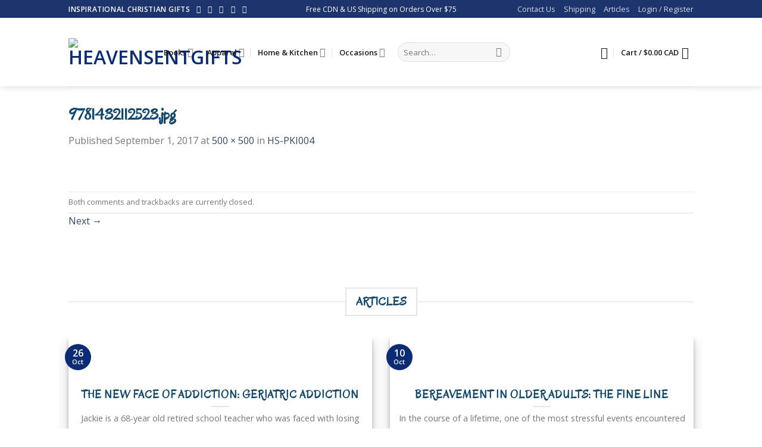

--- FILE ---
content_type: text/html; charset=UTF-8
request_url: https://heavensentgifts.ca/?attachment_id=1015
body_size: 56030
content:
<!DOCTYPE html>
<!--[if IE 9 ]> <html lang="en-US" class="ie9 loading-site no-js"> <![endif]-->
<!--[if IE 8 ]> <html lang="en-US" class="ie8 loading-site no-js"> <![endif]-->
<!--[if (gte IE 9)|!(IE)]><!--><html lang="en-US" class="loading-site no-js"> <!--<![endif]-->
<head>
	<meta charset="UTF-8" />
	<link rel="profile" href="https://gmpg.org/xfn/11" />
	<link rel="pingback" href="https://heavensentgifts.ca/xmlrpc.php" />

					<script>document.documentElement.className = document.documentElement.className + ' yes-js js_active js'</script>
				<script>(function(html){html.className = html.className.replace(/\bno-js\b/,'js')})(document.documentElement);</script>
<meta name='robots' content='index, follow, max-image-preview:large, max-snippet:-1, max-video-preview:-1' />
<meta name="viewport" content="width=device-width, initial-scale=1, maximum-scale=1" />
	<!-- This site is optimized with the Yoast SEO plugin v21.1 - https://yoast.com/wordpress/plugins/seo/ -->
	<title>9781432112523.jpg | HeavenSentGifts</title>
	<link rel="canonical" href="https://heavensentgifts.ca/" />
	<meta property="og:locale" content="en_US" />
	<meta property="og:type" content="article" />
	<meta property="og:title" content="9781432112523.jpg | HeavenSentGifts" />
	<meta property="og:url" content="https://heavensentgifts.ca/" />
	<meta property="og:site_name" content="HeavenSentGifts" />
	<meta property="article:publisher" content="https://www.facebook.com/Heavensentgiftsca-510219379312140/" />
	<meta property="og:image" content="https://heavensentgifts.ca" />
	<meta property="og:image:width" content="500" />
	<meta property="og:image:height" content="500" />
	<meta property="og:image:type" content="image/jpeg" />
	<meta name="twitter:card" content="summary_large_image" />
	<meta name="twitter:site" content="@heavensent_gift" />
	<script type="application/ld+json" class="yoast-schema-graph">{"@context":"https://schema.org","@graph":[{"@type":"WebPage","@id":"https://heavensentgifts.ca/","url":"https://heavensentgifts.ca/","name":"9781432112523.jpg | HeavenSentGifts","isPartOf":{"@id":"https://heavensentgifts.ca/#website"},"primaryImageOfPage":{"@id":"https://heavensentgifts.ca/#primaryimage"},"image":{"@id":"https://heavensentgifts.ca/#primaryimage"},"thumbnailUrl":"https://heavensentgifts.ca/wp-content/uploads/2017/09/9781432112523.jpg","datePublished":"2017-09-01T04:29:36+00:00","dateModified":"2017-09-01T04:29:36+00:00","breadcrumb":{"@id":"https://heavensentgifts.ca/#breadcrumb"},"inLanguage":"en-US","potentialAction":[{"@type":"ReadAction","target":["https://heavensentgifts.ca/"]}]},{"@type":"ImageObject","inLanguage":"en-US","@id":"https://heavensentgifts.ca/#primaryimage","url":"https://heavensentgifts.ca/wp-content/uploads/2017/09/9781432112523.jpg","contentUrl":"https://heavensentgifts.ca/wp-content/uploads/2017/09/9781432112523.jpg","width":500,"height":500},{"@type":"BreadcrumbList","@id":"https://heavensentgifts.ca/#breadcrumb","itemListElement":[{"@type":"ListItem","position":1,"name":"Home","item":"https://heavensentgifts.ca/"},{"@type":"ListItem","position":2,"name":"HS-PKI004","item":"https://heavensentgifts.ca/product/hs-pki004/"},{"@type":"ListItem","position":3,"name":"9781432112523.jpg"}]},{"@type":"WebSite","@id":"https://heavensentgifts.ca/#website","url":"https://heavensentgifts.ca/","name":"HeavenSentGifts","description":"Share your faith!","potentialAction":[{"@type":"SearchAction","target":{"@type":"EntryPoint","urlTemplate":"https://heavensentgifts.ca/?s={search_term_string}"},"query-input":"required name=search_term_string"}],"inLanguage":"en-US"}]}</script>
	<!-- / Yoast SEO plugin. -->


<link rel='dns-prefetch' href='//www.googletagmanager.com' />
<link rel='dns-prefetch' href='//maxcdn.bootstrapcdn.com' />
<link rel='dns-prefetch' href='//fonts.googleapis.com' />
<link rel="alternate" type="application/rss+xml" title="HeavenSentGifts &raquo; Feed" href="https://heavensentgifts.ca/feed/" />
		<!-- This site uses the Google Analytics by MonsterInsights plugin v9.10.0 - Using Analytics tracking - https://www.monsterinsights.com/ -->
		<!-- Note: MonsterInsights is not currently configured on this site. The site owner needs to authenticate with Google Analytics in the MonsterInsights settings panel. -->
					<!-- No tracking code set -->
				<!-- / Google Analytics by MonsterInsights -->
		<script type="text/javascript">
window._wpemojiSettings = {"baseUrl":"https:\/\/s.w.org\/images\/core\/emoji\/14.0.0\/72x72\/","ext":".png","svgUrl":"https:\/\/s.w.org\/images\/core\/emoji\/14.0.0\/svg\/","svgExt":".svg","source":{"concatemoji":"https:\/\/heavensentgifts.ca\/wp-includes\/js\/wp-emoji-release.min.js?ver=6.1.9"}};
/*! This file is auto-generated */
!function(e,a,t){var n,r,o,i=a.createElement("canvas"),p=i.getContext&&i.getContext("2d");function s(e,t){var a=String.fromCharCode,e=(p.clearRect(0,0,i.width,i.height),p.fillText(a.apply(this,e),0,0),i.toDataURL());return p.clearRect(0,0,i.width,i.height),p.fillText(a.apply(this,t),0,0),e===i.toDataURL()}function c(e){var t=a.createElement("script");t.src=e,t.defer=t.type="text/javascript",a.getElementsByTagName("head")[0].appendChild(t)}for(o=Array("flag","emoji"),t.supports={everything:!0,everythingExceptFlag:!0},r=0;r<o.length;r++)t.supports[o[r]]=function(e){if(p&&p.fillText)switch(p.textBaseline="top",p.font="600 32px Arial",e){case"flag":return s([127987,65039,8205,9895,65039],[127987,65039,8203,9895,65039])?!1:!s([55356,56826,55356,56819],[55356,56826,8203,55356,56819])&&!s([55356,57332,56128,56423,56128,56418,56128,56421,56128,56430,56128,56423,56128,56447],[55356,57332,8203,56128,56423,8203,56128,56418,8203,56128,56421,8203,56128,56430,8203,56128,56423,8203,56128,56447]);case"emoji":return!s([129777,127995,8205,129778,127999],[129777,127995,8203,129778,127999])}return!1}(o[r]),t.supports.everything=t.supports.everything&&t.supports[o[r]],"flag"!==o[r]&&(t.supports.everythingExceptFlag=t.supports.everythingExceptFlag&&t.supports[o[r]]);t.supports.everythingExceptFlag=t.supports.everythingExceptFlag&&!t.supports.flag,t.DOMReady=!1,t.readyCallback=function(){t.DOMReady=!0},t.supports.everything||(n=function(){t.readyCallback()},a.addEventListener?(a.addEventListener("DOMContentLoaded",n,!1),e.addEventListener("load",n,!1)):(e.attachEvent("onload",n),a.attachEvent("onreadystatechange",function(){"complete"===a.readyState&&t.readyCallback()})),(e=t.source||{}).concatemoji?c(e.concatemoji):e.wpemoji&&e.twemoji&&(c(e.twemoji),c(e.wpemoji)))}(window,document,window._wpemojiSettings);
</script>
<style type="text/css">
img.wp-smiley,
img.emoji {
	display: inline !important;
	border: none !important;
	box-shadow: none !important;
	height: 1em !important;
	width: 1em !important;
	margin: 0 0.07em !important;
	vertical-align: -0.1em !important;
	background: none !important;
	padding: 0 !important;
}
</style>
	
<link rel='stylesheet' id='wc-square-cart-checkout-block-css' href='https://heavensentgifts.ca/wp-content/plugins/woocommerce-square/assets/css/frontend/wc-square-cart-checkout-blocks.min.css?ver=3.6.1' type='text/css' media='all' />
<link rel='stylesheet' id='wp-block-library-css' href='https://heavensentgifts.ca/wp-includes/css/dist/block-library/style.min.css?ver=6.1.9' type='text/css' media='all' />
<link rel='stylesheet' id='wc-blocks-vendors-style-css' href='https://heavensentgifts.ca/wp-content/plugins/woocommerce/packages/woocommerce-blocks/build/wc-blocks-vendors-style.css?ver=9.4.4' type='text/css' media='all' />
<link rel='stylesheet' id='wc-blocks-style-css' href='https://heavensentgifts.ca/wp-content/plugins/woocommerce/packages/woocommerce-blocks/build/wc-blocks-style.css?ver=9.4.4' type='text/css' media='all' />
<link rel='stylesheet' id='classic-theme-styles-css' href='https://heavensentgifts.ca/wp-includes/css/classic-themes.min.css?ver=1' type='text/css' media='all' />
<style id='global-styles-inline-css' type='text/css'>
body{--wp--preset--color--black: #000000;--wp--preset--color--cyan-bluish-gray: #abb8c3;--wp--preset--color--white: #ffffff;--wp--preset--color--pale-pink: #f78da7;--wp--preset--color--vivid-red: #cf2e2e;--wp--preset--color--luminous-vivid-orange: #ff6900;--wp--preset--color--luminous-vivid-amber: #fcb900;--wp--preset--color--light-green-cyan: #7bdcb5;--wp--preset--color--vivid-green-cyan: #00d084;--wp--preset--color--pale-cyan-blue: #8ed1fc;--wp--preset--color--vivid-cyan-blue: #0693e3;--wp--preset--color--vivid-purple: #9b51e0;--wp--preset--gradient--vivid-cyan-blue-to-vivid-purple: linear-gradient(135deg,rgba(6,147,227,1) 0%,rgb(155,81,224) 100%);--wp--preset--gradient--light-green-cyan-to-vivid-green-cyan: linear-gradient(135deg,rgb(122,220,180) 0%,rgb(0,208,130) 100%);--wp--preset--gradient--luminous-vivid-amber-to-luminous-vivid-orange: linear-gradient(135deg,rgba(252,185,0,1) 0%,rgba(255,105,0,1) 100%);--wp--preset--gradient--luminous-vivid-orange-to-vivid-red: linear-gradient(135deg,rgba(255,105,0,1) 0%,rgb(207,46,46) 100%);--wp--preset--gradient--very-light-gray-to-cyan-bluish-gray: linear-gradient(135deg,rgb(238,238,238) 0%,rgb(169,184,195) 100%);--wp--preset--gradient--cool-to-warm-spectrum: linear-gradient(135deg,rgb(74,234,220) 0%,rgb(151,120,209) 20%,rgb(207,42,186) 40%,rgb(238,44,130) 60%,rgb(251,105,98) 80%,rgb(254,248,76) 100%);--wp--preset--gradient--blush-light-purple: linear-gradient(135deg,rgb(255,206,236) 0%,rgb(152,150,240) 100%);--wp--preset--gradient--blush-bordeaux: linear-gradient(135deg,rgb(254,205,165) 0%,rgb(254,45,45) 50%,rgb(107,0,62) 100%);--wp--preset--gradient--luminous-dusk: linear-gradient(135deg,rgb(255,203,112) 0%,rgb(199,81,192) 50%,rgb(65,88,208) 100%);--wp--preset--gradient--pale-ocean: linear-gradient(135deg,rgb(255,245,203) 0%,rgb(182,227,212) 50%,rgb(51,167,181) 100%);--wp--preset--gradient--electric-grass: linear-gradient(135deg,rgb(202,248,128) 0%,rgb(113,206,126) 100%);--wp--preset--gradient--midnight: linear-gradient(135deg,rgb(2,3,129) 0%,rgb(40,116,252) 100%);--wp--preset--duotone--dark-grayscale: url('#wp-duotone-dark-grayscale');--wp--preset--duotone--grayscale: url('#wp-duotone-grayscale');--wp--preset--duotone--purple-yellow: url('#wp-duotone-purple-yellow');--wp--preset--duotone--blue-red: url('#wp-duotone-blue-red');--wp--preset--duotone--midnight: url('#wp-duotone-midnight');--wp--preset--duotone--magenta-yellow: url('#wp-duotone-magenta-yellow');--wp--preset--duotone--purple-green: url('#wp-duotone-purple-green');--wp--preset--duotone--blue-orange: url('#wp-duotone-blue-orange');--wp--preset--font-size--small: 13px;--wp--preset--font-size--medium: 20px;--wp--preset--font-size--large: 36px;--wp--preset--font-size--x-large: 42px;--wp--preset--spacing--20: 0.44rem;--wp--preset--spacing--30: 0.67rem;--wp--preset--spacing--40: 1rem;--wp--preset--spacing--50: 1.5rem;--wp--preset--spacing--60: 2.25rem;--wp--preset--spacing--70: 3.38rem;--wp--preset--spacing--80: 5.06rem;}:where(.is-layout-flex){gap: 0.5em;}body .is-layout-flow > .alignleft{float: left;margin-inline-start: 0;margin-inline-end: 2em;}body .is-layout-flow > .alignright{float: right;margin-inline-start: 2em;margin-inline-end: 0;}body .is-layout-flow > .aligncenter{margin-left: auto !important;margin-right: auto !important;}body .is-layout-constrained > .alignleft{float: left;margin-inline-start: 0;margin-inline-end: 2em;}body .is-layout-constrained > .alignright{float: right;margin-inline-start: 2em;margin-inline-end: 0;}body .is-layout-constrained > .aligncenter{margin-left: auto !important;margin-right: auto !important;}body .is-layout-constrained > :where(:not(.alignleft):not(.alignright):not(.alignfull)){max-width: var(--wp--style--global--content-size);margin-left: auto !important;margin-right: auto !important;}body .is-layout-constrained > .alignwide{max-width: var(--wp--style--global--wide-size);}body .is-layout-flex{display: flex;}body .is-layout-flex{flex-wrap: wrap;align-items: center;}body .is-layout-flex > *{margin: 0;}:where(.wp-block-columns.is-layout-flex){gap: 2em;}.has-black-color{color: var(--wp--preset--color--black) !important;}.has-cyan-bluish-gray-color{color: var(--wp--preset--color--cyan-bluish-gray) !important;}.has-white-color{color: var(--wp--preset--color--white) !important;}.has-pale-pink-color{color: var(--wp--preset--color--pale-pink) !important;}.has-vivid-red-color{color: var(--wp--preset--color--vivid-red) !important;}.has-luminous-vivid-orange-color{color: var(--wp--preset--color--luminous-vivid-orange) !important;}.has-luminous-vivid-amber-color{color: var(--wp--preset--color--luminous-vivid-amber) !important;}.has-light-green-cyan-color{color: var(--wp--preset--color--light-green-cyan) !important;}.has-vivid-green-cyan-color{color: var(--wp--preset--color--vivid-green-cyan) !important;}.has-pale-cyan-blue-color{color: var(--wp--preset--color--pale-cyan-blue) !important;}.has-vivid-cyan-blue-color{color: var(--wp--preset--color--vivid-cyan-blue) !important;}.has-vivid-purple-color{color: var(--wp--preset--color--vivid-purple) !important;}.has-black-background-color{background-color: var(--wp--preset--color--black) !important;}.has-cyan-bluish-gray-background-color{background-color: var(--wp--preset--color--cyan-bluish-gray) !important;}.has-white-background-color{background-color: var(--wp--preset--color--white) !important;}.has-pale-pink-background-color{background-color: var(--wp--preset--color--pale-pink) !important;}.has-vivid-red-background-color{background-color: var(--wp--preset--color--vivid-red) !important;}.has-luminous-vivid-orange-background-color{background-color: var(--wp--preset--color--luminous-vivid-orange) !important;}.has-luminous-vivid-amber-background-color{background-color: var(--wp--preset--color--luminous-vivid-amber) !important;}.has-light-green-cyan-background-color{background-color: var(--wp--preset--color--light-green-cyan) !important;}.has-vivid-green-cyan-background-color{background-color: var(--wp--preset--color--vivid-green-cyan) !important;}.has-pale-cyan-blue-background-color{background-color: var(--wp--preset--color--pale-cyan-blue) !important;}.has-vivid-cyan-blue-background-color{background-color: var(--wp--preset--color--vivid-cyan-blue) !important;}.has-vivid-purple-background-color{background-color: var(--wp--preset--color--vivid-purple) !important;}.has-black-border-color{border-color: var(--wp--preset--color--black) !important;}.has-cyan-bluish-gray-border-color{border-color: var(--wp--preset--color--cyan-bluish-gray) !important;}.has-white-border-color{border-color: var(--wp--preset--color--white) !important;}.has-pale-pink-border-color{border-color: var(--wp--preset--color--pale-pink) !important;}.has-vivid-red-border-color{border-color: var(--wp--preset--color--vivid-red) !important;}.has-luminous-vivid-orange-border-color{border-color: var(--wp--preset--color--luminous-vivid-orange) !important;}.has-luminous-vivid-amber-border-color{border-color: var(--wp--preset--color--luminous-vivid-amber) !important;}.has-light-green-cyan-border-color{border-color: var(--wp--preset--color--light-green-cyan) !important;}.has-vivid-green-cyan-border-color{border-color: var(--wp--preset--color--vivid-green-cyan) !important;}.has-pale-cyan-blue-border-color{border-color: var(--wp--preset--color--pale-cyan-blue) !important;}.has-vivid-cyan-blue-border-color{border-color: var(--wp--preset--color--vivid-cyan-blue) !important;}.has-vivid-purple-border-color{border-color: var(--wp--preset--color--vivid-purple) !important;}.has-vivid-cyan-blue-to-vivid-purple-gradient-background{background: var(--wp--preset--gradient--vivid-cyan-blue-to-vivid-purple) !important;}.has-light-green-cyan-to-vivid-green-cyan-gradient-background{background: var(--wp--preset--gradient--light-green-cyan-to-vivid-green-cyan) !important;}.has-luminous-vivid-amber-to-luminous-vivid-orange-gradient-background{background: var(--wp--preset--gradient--luminous-vivid-amber-to-luminous-vivid-orange) !important;}.has-luminous-vivid-orange-to-vivid-red-gradient-background{background: var(--wp--preset--gradient--luminous-vivid-orange-to-vivid-red) !important;}.has-very-light-gray-to-cyan-bluish-gray-gradient-background{background: var(--wp--preset--gradient--very-light-gray-to-cyan-bluish-gray) !important;}.has-cool-to-warm-spectrum-gradient-background{background: var(--wp--preset--gradient--cool-to-warm-spectrum) !important;}.has-blush-light-purple-gradient-background{background: var(--wp--preset--gradient--blush-light-purple) !important;}.has-blush-bordeaux-gradient-background{background: var(--wp--preset--gradient--blush-bordeaux) !important;}.has-luminous-dusk-gradient-background{background: var(--wp--preset--gradient--luminous-dusk) !important;}.has-pale-ocean-gradient-background{background: var(--wp--preset--gradient--pale-ocean) !important;}.has-electric-grass-gradient-background{background: var(--wp--preset--gradient--electric-grass) !important;}.has-midnight-gradient-background{background: var(--wp--preset--gradient--midnight) !important;}.has-small-font-size{font-size: var(--wp--preset--font-size--small) !important;}.has-medium-font-size{font-size: var(--wp--preset--font-size--medium) !important;}.has-large-font-size{font-size: var(--wp--preset--font-size--large) !important;}.has-x-large-font-size{font-size: var(--wp--preset--font-size--x-large) !important;}
.wp-block-navigation a:where(:not(.wp-element-button)){color: inherit;}
:where(.wp-block-columns.is-layout-flex){gap: 2em;}
.wp-block-pullquote{font-size: 1.5em;line-height: 1.6;}
</style>
<link rel='stylesheet' id='aptf-pro-bxslider-css-css' href='https://heavensentgifts.ca/wp-content/plugins/accesspress-twitter-feed-pro/css/jquery.bxslider.css?ver=1.1.4' type='text/css' media='all' />
<link rel='stylesheet' id='aptf-pro-lightbox-css-css' href='https://heavensentgifts.ca/wp-content/plugins/accesspress-twitter-feed-pro/css/lightbox.css?ver=1.1.4' type='text/css' media='all' />
<link rel='stylesheet' id='aptf-pro-front-css-css' href='https://heavensentgifts.ca/wp-content/plugins/accesspress-twitter-feed-pro/css/frontend.css?ver=1.1.4' type='text/css' media='all' />
<link rel='stylesheet' id='aptf-pro-font-css-css' href='https://heavensentgifts.ca/wp-content/plugins/accesspress-twitter-feed-pro/css/fonts.css?ver=1.1.4' type='text/css' media='all' />
<link rel='stylesheet' id='aptf-pro-fontawesome-css' href='//maxcdn.bootstrapcdn.com/font-awesome/4.3.0/css/font-awesome.min.css?ver=1.1.4' type='text/css' media='all' />
<link rel='stylesheet' id='dashicons-css' href='https://heavensentgifts.ca/wp-includes/css/dashicons.min.css?ver=6.1.9' type='text/css' media='all' />
<style id='dashicons-inline-css' type='text/css'>
[data-font="Dashicons"]:before {font-family: 'Dashicons' !important;content: attr(data-icon) !important;speak: none !important;font-weight: normal !important;font-variant: normal !important;text-transform: none !important;line-height: 1 !important;font-style: normal !important;-webkit-font-smoothing: antialiased !important;-moz-osx-font-smoothing: grayscale !important;}
</style>
<link rel='stylesheet' id='admin-bar-css' href='https://heavensentgifts.ca/wp-includes/css/admin-bar.min.css?ver=6.1.9' type='text/css' media='all' />
<style id='admin-bar-inline-css' type='text/css'>

    /* Hide CanvasJS credits for P404 charts specifically */
    #p404RedirectChart .canvasjs-chart-credit {
        display: none !important;
    }
    
    #p404RedirectChart canvas {
        border-radius: 6px;
    }

    .p404-redirect-adminbar-weekly-title {
        font-weight: bold;
        font-size: 14px;
        color: #fff;
        margin-bottom: 6px;
    }

    #wpadminbar #wp-admin-bar-p404_free_top_button .ab-icon:before {
        content: "\f103";
        color: #dc3545;
        top: 3px;
    }
    
    #wp-admin-bar-p404_free_top_button .ab-item {
        min-width: 80px !important;
        padding: 0px !important;
    }
    
    /* Ensure proper positioning and z-index for P404 dropdown */
    .p404-redirect-adminbar-dropdown-wrap { 
        min-width: 0; 
        padding: 0;
        position: static !important;
    }
    
    #wpadminbar #wp-admin-bar-p404_free_top_button_dropdown {
        position: static !important;
    }
    
    #wpadminbar #wp-admin-bar-p404_free_top_button_dropdown .ab-item {
        padding: 0 !important;
        margin: 0 !important;
    }
    
    .p404-redirect-dropdown-container {
        min-width: 340px;
        padding: 18px 18px 12px 18px;
        background: #23282d !important;
        color: #fff;
        border-radius: 12px;
        box-shadow: 0 8px 32px rgba(0,0,0,0.25);
        margin-top: 10px;
        position: relative !important;
        z-index: 999999 !important;
        display: block !important;
        border: 1px solid #444;
    }
    
    /* Ensure P404 dropdown appears on hover */
    #wpadminbar #wp-admin-bar-p404_free_top_button .p404-redirect-dropdown-container { 
        display: none !important;
    }
    
    #wpadminbar #wp-admin-bar-p404_free_top_button:hover .p404-redirect-dropdown-container { 
        display: block !important;
    }
    
    #wpadminbar #wp-admin-bar-p404_free_top_button:hover #wp-admin-bar-p404_free_top_button_dropdown .p404-redirect-dropdown-container {
        display: block !important;
    }
    
    .p404-redirect-card {
        background: #2c3338;
        border-radius: 8px;
        padding: 18px 18px 12px 18px;
        box-shadow: 0 2px 8px rgba(0,0,0,0.07);
        display: flex;
        flex-direction: column;
        align-items: flex-start;
        border: 1px solid #444;
    }
    
    .p404-redirect-btn {
        display: inline-block;
        background: #dc3545;
        color: #fff !important;
        font-weight: bold;
        padding: 5px 22px;
        border-radius: 8px;
        text-decoration: none;
        font-size: 17px;
        transition: background 0.2s, box-shadow 0.2s;
        margin-top: 8px;
        box-shadow: 0 2px 8px rgba(220,53,69,0.15);
        text-align: center;
        line-height: 1.6;
    }
    
    .p404-redirect-btn:hover {
        background: #c82333;
        color: #fff !important;
        box-shadow: 0 4px 16px rgba(220,53,69,0.25);
    }
    
    /* Prevent conflicts with other admin bar dropdowns */
    #wpadminbar .ab-top-menu > li:hover > .ab-item,
    #wpadminbar .ab-top-menu > li.hover > .ab-item {
        z-index: auto;
    }
    
    #wpadminbar #wp-admin-bar-p404_free_top_button:hover > .ab-item {
        z-index: 999998 !important;
    }
    
</style>
<link rel='stylesheet' id='contact-form-7-css' href='https://heavensentgifts.ca/wp-content/plugins/contact-form-7/includes/css/styles.css?ver=5.7.4' type='text/css' media='all' />
<link rel='stylesheet' id='fpd-js-css' href='https://heavensentgifts.ca/wp-content/plugins/fancy-product-designer/assets/css/FancyProductDesigner-all.min.css?ver=6.1.4' type='text/css' media='all' />
<link rel='stylesheet' id='fpd-single-product-css' href='https://heavensentgifts.ca/wp-content/plugins/fancy-product-designer/assets/css/fancy-product.css?ver=6.1.4' type='text/css' media='all' />
<link rel='stylesheet' id='trwca-style-css' href='https://heavensentgifts.ca/wp-content/plugins/woocommerce-category-accordion/assets/css/trwca-style.min.css?ver=1.0' type='text/css' media='all' />
<link rel='stylesheet' id='icon-font-css' href='https://heavensentgifts.ca/wp-content/plugins/woocommerce-category-accordion/assets/css/font-awesome.min.css?ver=1.0' type='text/css' media='all' />
<link rel='stylesheet' id='cxecrt-tip-tip-css' href='https://heavensentgifts.ca/wp-content/plugins/woocommerce-email-cart/assets/js/tip-tip/tipTip.css?ver=2.20' type='text/css' media='all' />
<link rel='stylesheet' id='cxecrt-icon-font-css' href='https://heavensentgifts.ca/wp-content/plugins/woocommerce-email-cart/assets/fontello/css/cxecrt-icon-font.css?ver=2.20' type='text/css' media='all' />
<link rel='stylesheet' id='cxecrt-css-css' href='https://heavensentgifts.ca/wp-content/plugins/woocommerce-email-cart/assets/css/ec-style.css?ver=2.20' type='text/css' media='screen' />
<style id='woocommerce-inline-inline-css' type='text/css'>
.woocommerce form .form-row .required { visibility: visible; }
</style>
<link rel='stylesheet' id='wp-iec-font-awesome-css' href='https://heavensentgifts.ca/wp-content/plugins/wp-iecards/assets/css/font-awesome.min.css?ver=1.0.3' type='text/css' media='all' />
<link rel='stylesheet' id='wp-iec-magnific-popup-style-css' href='https://heavensentgifts.ca/wp-content/plugins/wp-iecards/assets/css/magnific-popup.css?ver=1.0.3' type='text/css' media='all' />
<link rel='stylesheet' id='wp-iec-public-css' href='https://heavensentgifts.ca/wp-content/plugins/wp-iecards/assets/css/wp-iec-public.css?ver=1.0.3' type='text/css' media='all' />
<link rel='stylesheet' id='wc-gateway-ppec-frontend-css' href='https://heavensentgifts.ca/wp-content/plugins/woocommerce-gateway-paypal-express-checkout/assets/css/wc-gateway-ppec-frontend.css?ver=2.1.3' type='text/css' media='all' />
<link rel='stylesheet' id='flatsome-icons-css' href='https://heavensentgifts.ca/wp-content/themes/flatsome/assets/css/fl-icons.css?ver=3.12' type='text/css' media='all' />
<link rel='stylesheet' id='flatsome-fancy-product-designer-css' href='https://heavensentgifts.ca/wp-content/themes/flatsome/inc/integrations/wc-product-designer/product-designer.css?ver=6.1.9' type='text/css' media='all' />
<link rel='stylesheet' id='flatsome-woocommerce-wishlist-css' href='https://heavensentgifts.ca/wp-content/themes/flatsome/inc/integrations/wc-yith-wishlist/wishlist.css?ver=3.10.2' type='text/css' media='all' />
<link rel='stylesheet' id='threesixty-css' href='https://heavensentgifts.ca/wp-content/plugins/smart-product-viewer/includes/css/360.css?ver=6.1.9' type='text/css' media='all' />
<link rel='stylesheet' id='magnific-popup-css' href='https://heavensentgifts.ca/wp-content/plugins/smart-product-viewer/includes/css/magnific-popup.css?ver=6.1.9' type='text/css' media='all' />
<link rel='stylesheet' id='flatsome-main-css' href='https://heavensentgifts.ca/wp-content/themes/flatsome/assets/css/flatsome.css?ver=3.12.3' type='text/css' media='all' />
<link rel='stylesheet' id='flatsome-shop-css' href='https://heavensentgifts.ca/wp-content/themes/flatsome/assets/css/flatsome-shop.css?ver=3.12.3' type='text/css' media='all' />
<link rel='stylesheet' id='flatsome-style-css' href='https://heavensentgifts.ca/wp-content/themes/flatsome-child/style.css?ver=3.0' type='text/css' media='all' />
<link rel='stylesheet' id='flatsome-googlefonts-css' href='//fonts.googleapis.com/css?family=Oregano%3Aregular%2Cregular%7COpen+Sans%3Aregular%2Cregular%2C600%7CDancing+Script%3Aregular%2C400&#038;display=swap&#038;ver=3.9' type='text/css' media='all' />
<script type='text/javascript' src='https://heavensentgifts.ca/wp-includes/js/jquery/jquery.min.js?ver=3.6.1' id='jquery-core-js'></script>
<script type='text/javascript' src='https://heavensentgifts.ca/wp-includes/js/jquery/jquery-migrate.min.js?ver=3.3.2' id='jquery-migrate-js'></script>
<script type='text/javascript' src='https://heavensentgifts.ca/wp-content/plugins/accesspress-twitter-feed-pro/js/jquery.easing.min.js?ver=1.1.4' id='aptf-pro-easing-js'></script>
<script type='text/javascript' src='https://heavensentgifts.ca/wp-content/plugins/accesspress-twitter-feed-pro/js/jquery.easy-ticker.min.js?ver=1.1.4' id='aptf-pro-easy-ticker-js'></script>
<script type='text/javascript' src='https://heavensentgifts.ca/wp-content/plugins/accesspress-twitter-feed-pro/js/jquery.bxslider.min.js?ver=1.1.4' id='aptf-pro-bxslider-js-js'></script>
<script type='text/javascript' src='https://heavensentgifts.ca/wp-content/plugins/accesspress-twitter-feed-pro/js/lightbox.js?ver=1.1.4' id='aptf-pro-lightbox-js-js'></script>
<script type='text/javascript' src='https://heavensentgifts.ca/wp-content/plugins/accesspress-twitter-feed-pro/js/frontend.js?ver=1.1.4' id='aptf-pro-front-js-js'></script>
<script type='text/javascript' src='https://heavensentgifts.ca/wp-content/plugins/woocommerce-category-accordion/assets/js/trwca-script.min.js?ver=1.0' id='trwca_script-js'></script>
<script type='text/javascript' src='https://heavensentgifts.ca/wp-content/plugins/smart-product-viewer/includes/js/jquery.magnific-popup.min.js?ver=6.1.9' id='magnific-popup-js'></script>
<script type='text/javascript' src='https://heavensentgifts.ca/wp-content/plugins/smart-product-viewer/includes/js/smart.product.min.js?ver=6.1.9' id='smart-product-js'></script>
<link rel="https://api.w.org/" href="https://heavensentgifts.ca/wp-json/" /><link rel="alternate" type="application/json" href="https://heavensentgifts.ca/wp-json/wp/v2/media/1015" /><link rel="EditURI" type="application/rsd+xml" title="RSD" href="https://heavensentgifts.ca/xmlrpc.php?rsd" />
<link rel="wlwmanifest" type="application/wlwmanifest+xml" href="https://heavensentgifts.ca/wp-includes/wlwmanifest.xml" />
<meta name="generator" content="WordPress 6.1.9" />
<meta name="generator" content="WooCommerce 7.4.1" />
<link rel='shortlink' href='https://heavensentgifts.ca/?p=1015' />
<link rel="alternate" type="application/json+oembed" href="https://heavensentgifts.ca/wp-json/oembed/1.0/embed?url=https%3A%2F%2Fheavensentgifts.ca%2F%3Fattachment_id%3D1015%23main" />
<link rel="alternate" type="text/xml+oembed" href="https://heavensentgifts.ca/wp-json/oembed/1.0/embed?url=https%3A%2F%2Fheavensentgifts.ca%2F%3Fattachment_id%3D1015%23main&#038;format=xml" />
            <style type="text/css">
                .rp_estimated_date{
                    color:#1e73be;
                    font-size:14px;
                }
                .date_for_variation{display:none;}
            </style>
            <style>.bg{opacity: 0; transition: opacity 1s; -webkit-transition: opacity 1s;} .bg-loaded{opacity: 1;}</style><!--[if IE]><link rel="stylesheet" type="text/css" href="https://heavensentgifts.ca/wp-content/themes/flatsome/assets/css/ie-fallback.css"><script src="//cdnjs.cloudflare.com/ajax/libs/html5shiv/3.6.1/html5shiv.js"></script><script>var head = document.getElementsByTagName('head')[0],style = document.createElement('style');style.type = 'text/css';style.styleSheet.cssText = ':before,:after{content:none !important';head.appendChild(style);setTimeout(function(){head.removeChild(style);}, 0);</script><script src="https://heavensentgifts.ca/wp-content/themes/flatsome/assets/libs/ie-flexibility.js"></script><![endif]-->	<noscript><style>.woocommerce-product-gallery{ opacity: 1 !important; }</style></noscript>
				<script  type="text/javascript">
				!function(f,b,e,v,n,t,s){if(f.fbq)return;n=f.fbq=function(){n.callMethod?
					n.callMethod.apply(n,arguments):n.queue.push(arguments)};if(!f._fbq)f._fbq=n;
					n.push=n;n.loaded=!0;n.version='2.0';n.queue=[];t=b.createElement(e);t.async=!0;
					t.src=v;s=b.getElementsByTagName(e)[0];s.parentNode.insertBefore(t,s)}(window,
					document,'script','https://connect.facebook.net/en_US/fbevents.js');
			</script>
			<!-- WooCommerce Facebook Integration Begin -->
			<script  type="text/javascript">

				fbq('init', '899957283485937', {}, {
    "agent": "woocommerce-7.4.1-3.0.14"
});

				fbq( 'track', 'PageView', {
    "source": "woocommerce",
    "version": "7.4.1",
    "pluginVersion": "3.0.14"
} );

				document.addEventListener( 'DOMContentLoaded', function() {
					jQuery && jQuery( function( $ ) {
						// Insert placeholder for events injected when a product is added to the cart through AJAX.
						$( document.body ).append( '<div class=\"wc-facebook-pixel-event-placeholder\"></div>' );
					} );
				}, false );

			</script>
			<!-- WooCommerce Facebook Integration End -->
			<link rel="icon" href="https://heavensentgifts.ca/wp-content/uploads/2017/04/cropped-HSG_Logo_plain_ico3-32x32.jpg" sizes="32x32" />
<link rel="icon" href="https://heavensentgifts.ca/wp-content/uploads/2017/04/cropped-HSG_Logo_plain_ico3-192x192.jpg" sizes="192x192" />
<link rel="apple-touch-icon" href="https://heavensentgifts.ca/wp-content/uploads/2017/04/cropped-HSG_Logo_plain_ico3-180x180.jpg" />
<meta name="msapplication-TileImage" content="https://heavensentgifts.ca/wp-content/uploads/2017/04/cropped-HSG_Logo_plain_ico3-270x270.jpg" />
<style id="custom-css" type="text/css">:root {--primary-color: #0B2C75;}.header-main{height: 115px}#logo img{max-height: 115px}#logo{width:130px;}#logo img{padding:9px 0;}.stuck #logo img{padding:7px 0;}.header-bottom{min-height: 35px}.header-top{min-height: 24px}.transparent .header-main{height: 265px}.transparent #logo img{max-height: 265px}.has-transparent + .page-title:first-of-type,.has-transparent + #main > .page-title,.has-transparent + #main > div > .page-title,.has-transparent + #main .page-header-wrapper:first-of-type .page-title{padding-top: 295px;}.header.show-on-scroll,.stuck .header-main{height:59px!important}.stuck #logo img{max-height: 59px!important}.search-form{ width: 26%;}.header-bg-color, .header-wrapper {background-color: rgba(255,255,255,0.63)}.header-bottom {background-color: #FFFFFF}.header-main .nav > li > a{line-height: 16px }.stuck .header-main .nav > li > a{line-height: 39px }.header-bottom-nav > li > a{line-height: 13px }@media (max-width: 549px) {.header-main{height: 81px}#logo img{max-height: 81px}}.nav-dropdown{font-size:100%}.header-top{background-color:#1D356C!important;}/* Color */.accordion-title.active, .has-icon-bg .icon .icon-inner,.logo a, .primary.is-underline, .primary.is-link, .badge-outline .badge-inner, .nav-outline > li.active> a,.nav-outline >li.active > a, .cart-icon strong,[data-color='primary'], .is-outline.primary{color: #0B2C75;}/* Color !important */[data-text-color="primary"]{color: #0B2C75!important;}/* Background Color */[data-text-bg="primary"]{background-color: #0B2C75;}/* Background */.scroll-to-bullets a,.featured-title, .label-new.menu-item > a:after, .nav-pagination > li > .current,.nav-pagination > li > span:hover,.nav-pagination > li > a:hover,.has-hover:hover .badge-outline .badge-inner,button[type="submit"], .button.wc-forward:not(.checkout):not(.checkout-button), .button.submit-button, .button.primary:not(.is-outline),.featured-table .title,.is-outline:hover, .has-icon:hover .icon-label,.nav-dropdown-bold .nav-column li > a:hover, .nav-dropdown.nav-dropdown-bold > li > a:hover, .nav-dropdown-bold.dark .nav-column li > a:hover, .nav-dropdown.nav-dropdown-bold.dark > li > a:hover, .is-outline:hover, .tagcloud a:hover,.grid-tools a, input[type='submit']:not(.is-form), .box-badge:hover .box-text, input.button.alt,.nav-box > li > a:hover,.nav-box > li.active > a,.nav-pills > li.active > a ,.current-dropdown .cart-icon strong, .cart-icon:hover strong, .nav-line-bottom > li > a:before, .nav-line-grow > li > a:before, .nav-line > li > a:before,.banner, .header-top, .slider-nav-circle .flickity-prev-next-button:hover svg, .slider-nav-circle .flickity-prev-next-button:hover .arrow, .primary.is-outline:hover, .button.primary:not(.is-outline), input[type='submit'].primary, input[type='submit'].primary, input[type='reset'].button, input[type='button'].primary, .badge-inner{background-color: #0B2C75;}/* Border */.nav-vertical.nav-tabs > li.active > a,.scroll-to-bullets a.active,.nav-pagination > li > .current,.nav-pagination > li > span:hover,.nav-pagination > li > a:hover,.has-hover:hover .badge-outline .badge-inner,.accordion-title.active,.featured-table,.is-outline:hover, .tagcloud a:hover,blockquote, .has-border, .cart-icon strong:after,.cart-icon strong,.blockUI:before, .processing:before,.loading-spin, .slider-nav-circle .flickity-prev-next-button:hover svg, .slider-nav-circle .flickity-prev-next-button:hover .arrow, .primary.is-outline:hover{border-color: #0B2C75}.nav-tabs > li.active > a{border-top-color: #0B2C75}.widget_shopping_cart_content .blockUI.blockOverlay:before { border-left-color: #0B2C75 }.woocommerce-checkout-review-order .blockUI.blockOverlay:before { border-left-color: #0B2C75 }/* Fill */.slider .flickity-prev-next-button:hover svg,.slider .flickity-prev-next-button:hover .arrow{fill: #0B2C75;}/* Background Color */[data-icon-label]:after, .secondary.is-underline:hover,.secondary.is-outline:hover,.icon-label,.button.secondary:not(.is-outline),.button.alt:not(.is-outline), .badge-inner.on-sale, .button.checkout, .single_add_to_cart_button, .current .breadcrumb-step{ background-color:#1B3EBA; }[data-text-bg="secondary"]{background-color: #1B3EBA;}/* Color */.secondary.is-underline,.secondary.is-link, .secondary.is-outline,.stars a.active, .star-rating:before, .woocommerce-page .star-rating:before,.star-rating span:before, .color-secondary{color: #1B3EBA}/* Color !important */[data-text-color="secondary"]{color: #1B3EBA!important;}/* Border */.secondary.is-outline:hover{border-color:#1B3EBA}.success.is-underline:hover,.success.is-outline:hover,.success{background-color: #3D3D3D}.success-color, .success.is-link, .success.is-outline{color: #3D3D3D;}.success-border{border-color: #3D3D3D!important;}/* Color !important */[data-text-color="success"]{color: #3D3D3D!important;}/* Background Color */[data-text-bg="success"]{background-color: #3D3D3D;}.alert.is-underline:hover,.alert.is-outline:hover,.alert{background-color: #00AF02}.alert.is-link, .alert.is-outline, .color-alert{color: #00AF02;}/* Color !important */[data-text-color="alert"]{color: #00AF02!important;}/* Background Color */[data-text-bg="alert"]{background-color: #00AF02;}body{font-size: 100%;}@media screen and (max-width: 549px){body{font-size: 100%;}}body{font-family:"Open Sans", sans-serif}body{font-weight: 0}body{color: #777777}.nav > li > a {font-family:"Open Sans", sans-serif;}.mobile-sidebar-levels-2 .nav > li > ul > li > a {font-family:"Open Sans", sans-serif;}.nav > li > a {font-weight: 600;}.mobile-sidebar-levels-2 .nav > li > ul > li > a {font-weight: 600;}h1,h2,h3,h4,h5,h6,.heading-font, .off-canvas-center .nav-sidebar.nav-vertical > li > a{font-family: "Oregano", sans-serif;}h1,h2,h3,h4,h5,h6,.heading-font,.banner h1,.banner h2{font-weight: 0;}h1,h2,h3,h4,h5,h6,.heading-font{color: #15496B;}.alt-font{font-family: "Dancing Script", sans-serif;}.alt-font{font-weight: 400!important;}.header:not(.transparent) .header-nav.nav > li > a {color: #191919;}@media screen and (min-width: 550px){.products .box-vertical .box-image{min-width: 300px!important;width: 300px!important;}}.footer-1{background-color: rgba(29,53,108,0.16)}.footer-2{background-color: #1D356C}.absolute-footer, html{background-color: #FFFFFF}.page-title-small + main .product-container > .row{padding-top:0;}/* Custom CSS */body.lightbox {line-height: 1.6 !important;}/* counteract centered text */body {text-align: initial !important;}/* Custom CSS Mobile */@media (max-width: 549px){@media (max-width: 60em){ .category-filtering{ float: left; position: relative; top: 40px; }.woocommerce-ordering{ float: right; position: relative; top: -20px; } }}.label-new.menu-item > a:after{content:"New";}.label-hot.menu-item > a:after{content:"Hot";}.label-sale.menu-item > a:after{content:"Sale";}.label-popular.menu-item > a:after{content:"Popular";}</style>		<style type="text/css" id="wp-custom-css">
			/*
You can add your own CSS here.

widget_product_categories li ul.children { display: block !important; }



Click the help icon above to learn more.
*/		</style>
		</head>

<body data-rsssl=1 class="attachment attachment-template-default single single-attachment postid-1015 attachmentid-1015 attachment-jpeg theme-flatsome woocommerce-no-js full-width header-shadow lightbox nav-dropdown-has-arrow">

<svg xmlns="http://www.w3.org/2000/svg" viewBox="0 0 0 0" width="0" height="0" focusable="false" role="none" style="visibility: hidden; position: absolute; left: -9999px; overflow: hidden;" ><defs><filter id="wp-duotone-dark-grayscale"><feColorMatrix color-interpolation-filters="sRGB" type="matrix" values=" .299 .587 .114 0 0 .299 .587 .114 0 0 .299 .587 .114 0 0 .299 .587 .114 0 0 " /><feComponentTransfer color-interpolation-filters="sRGB" ><feFuncR type="table" tableValues="0 0.49803921568627" /><feFuncG type="table" tableValues="0 0.49803921568627" /><feFuncB type="table" tableValues="0 0.49803921568627" /><feFuncA type="table" tableValues="1 1" /></feComponentTransfer><feComposite in2="SourceGraphic" operator="in" /></filter></defs></svg><svg xmlns="http://www.w3.org/2000/svg" viewBox="0 0 0 0" width="0" height="0" focusable="false" role="none" style="visibility: hidden; position: absolute; left: -9999px; overflow: hidden;" ><defs><filter id="wp-duotone-grayscale"><feColorMatrix color-interpolation-filters="sRGB" type="matrix" values=" .299 .587 .114 0 0 .299 .587 .114 0 0 .299 .587 .114 0 0 .299 .587 .114 0 0 " /><feComponentTransfer color-interpolation-filters="sRGB" ><feFuncR type="table" tableValues="0 1" /><feFuncG type="table" tableValues="0 1" /><feFuncB type="table" tableValues="0 1" /><feFuncA type="table" tableValues="1 1" /></feComponentTransfer><feComposite in2="SourceGraphic" operator="in" /></filter></defs></svg><svg xmlns="http://www.w3.org/2000/svg" viewBox="0 0 0 0" width="0" height="0" focusable="false" role="none" style="visibility: hidden; position: absolute; left: -9999px; overflow: hidden;" ><defs><filter id="wp-duotone-purple-yellow"><feColorMatrix color-interpolation-filters="sRGB" type="matrix" values=" .299 .587 .114 0 0 .299 .587 .114 0 0 .299 .587 .114 0 0 .299 .587 .114 0 0 " /><feComponentTransfer color-interpolation-filters="sRGB" ><feFuncR type="table" tableValues="0.54901960784314 0.98823529411765" /><feFuncG type="table" tableValues="0 1" /><feFuncB type="table" tableValues="0.71764705882353 0.25490196078431" /><feFuncA type="table" tableValues="1 1" /></feComponentTransfer><feComposite in2="SourceGraphic" operator="in" /></filter></defs></svg><svg xmlns="http://www.w3.org/2000/svg" viewBox="0 0 0 0" width="0" height="0" focusable="false" role="none" style="visibility: hidden; position: absolute; left: -9999px; overflow: hidden;" ><defs><filter id="wp-duotone-blue-red"><feColorMatrix color-interpolation-filters="sRGB" type="matrix" values=" .299 .587 .114 0 0 .299 .587 .114 0 0 .299 .587 .114 0 0 .299 .587 .114 0 0 " /><feComponentTransfer color-interpolation-filters="sRGB" ><feFuncR type="table" tableValues="0 1" /><feFuncG type="table" tableValues="0 0.27843137254902" /><feFuncB type="table" tableValues="0.5921568627451 0.27843137254902" /><feFuncA type="table" tableValues="1 1" /></feComponentTransfer><feComposite in2="SourceGraphic" operator="in" /></filter></defs></svg><svg xmlns="http://www.w3.org/2000/svg" viewBox="0 0 0 0" width="0" height="0" focusable="false" role="none" style="visibility: hidden; position: absolute; left: -9999px; overflow: hidden;" ><defs><filter id="wp-duotone-midnight"><feColorMatrix color-interpolation-filters="sRGB" type="matrix" values=" .299 .587 .114 0 0 .299 .587 .114 0 0 .299 .587 .114 0 0 .299 .587 .114 0 0 " /><feComponentTransfer color-interpolation-filters="sRGB" ><feFuncR type="table" tableValues="0 0" /><feFuncG type="table" tableValues="0 0.64705882352941" /><feFuncB type="table" tableValues="0 1" /><feFuncA type="table" tableValues="1 1" /></feComponentTransfer><feComposite in2="SourceGraphic" operator="in" /></filter></defs></svg><svg xmlns="http://www.w3.org/2000/svg" viewBox="0 0 0 0" width="0" height="0" focusable="false" role="none" style="visibility: hidden; position: absolute; left: -9999px; overflow: hidden;" ><defs><filter id="wp-duotone-magenta-yellow"><feColorMatrix color-interpolation-filters="sRGB" type="matrix" values=" .299 .587 .114 0 0 .299 .587 .114 0 0 .299 .587 .114 0 0 .299 .587 .114 0 0 " /><feComponentTransfer color-interpolation-filters="sRGB" ><feFuncR type="table" tableValues="0.78039215686275 1" /><feFuncG type="table" tableValues="0 0.94901960784314" /><feFuncB type="table" tableValues="0.35294117647059 0.47058823529412" /><feFuncA type="table" tableValues="1 1" /></feComponentTransfer><feComposite in2="SourceGraphic" operator="in" /></filter></defs></svg><svg xmlns="http://www.w3.org/2000/svg" viewBox="0 0 0 0" width="0" height="0" focusable="false" role="none" style="visibility: hidden; position: absolute; left: -9999px; overflow: hidden;" ><defs><filter id="wp-duotone-purple-green"><feColorMatrix color-interpolation-filters="sRGB" type="matrix" values=" .299 .587 .114 0 0 .299 .587 .114 0 0 .299 .587 .114 0 0 .299 .587 .114 0 0 " /><feComponentTransfer color-interpolation-filters="sRGB" ><feFuncR type="table" tableValues="0.65098039215686 0.40392156862745" /><feFuncG type="table" tableValues="0 1" /><feFuncB type="table" tableValues="0.44705882352941 0.4" /><feFuncA type="table" tableValues="1 1" /></feComponentTransfer><feComposite in2="SourceGraphic" operator="in" /></filter></defs></svg><svg xmlns="http://www.w3.org/2000/svg" viewBox="0 0 0 0" width="0" height="0" focusable="false" role="none" style="visibility: hidden; position: absolute; left: -9999px; overflow: hidden;" ><defs><filter id="wp-duotone-blue-orange"><feColorMatrix color-interpolation-filters="sRGB" type="matrix" values=" .299 .587 .114 0 0 .299 .587 .114 0 0 .299 .587 .114 0 0 .299 .587 .114 0 0 " /><feComponentTransfer color-interpolation-filters="sRGB" ><feFuncR type="table" tableValues="0.098039215686275 1" /><feFuncG type="table" tableValues="0 0.66274509803922" /><feFuncB type="table" tableValues="0.84705882352941 0.41960784313725" /><feFuncA type="table" tableValues="1 1" /></feComponentTransfer><feComposite in2="SourceGraphic" operator="in" /></filter></defs></svg>
<a class="skip-link screen-reader-text" href="#main">Skip to content</a>

<div id="wrapper">

	
	<header id="header" class="header has-sticky sticky-jump">
		<div class="header-wrapper">
			<div id="top-bar" class="header-top nav-dark flex-has-center">
    <div class="flex-row container">
      <div class="flex-col hide-for-medium flex-left">
          <ul class="nav nav-left medium-nav-center nav-small  nav-line-grow">
              <li class="html custom html_topbar_left"><strong class="uppercase">Inspirational Christian Gifts 
    </strong>     </li><li class="html header-social-icons ml-0">
	<div class="social-icons follow-icons" ><a href="https://www.facebook.com/Heavensentgiftsca-510219379312140/" target="_blank" data-label="Facebook"  rel="noopener noreferrer nofollow" class="icon plain facebook tooltip" title="Follow on Facebook"><i class="icon-facebook" ></i></a><a href="https://www.instagram.com/heavensentgifts.ca/" target="_blank" rel="noopener noreferrer nofollow" data-label="Instagram" class="icon plain  instagram tooltip" title="Follow on Instagram"><i class="icon-instagram" ></i></a><a href="https://twitter.com/heavensent_gift" target="_blank"  data-label="Twitter"  rel="noopener noreferrer nofollow" class="icon plain  twitter tooltip" title="Follow on Twitter"><i class="icon-twitter" ></i></a><a href="mailto:mail@heavensentgifts.ca" data-label="E-mail"  rel="nofollow" class="icon plain  email tooltip" title="Send us an email"><i class="icon-envelop" ></i></a><a href="https://www.pinterest.ca/heavensentgiftsca/pins/" target="_blank" rel="noopener noreferrer nofollow"  data-label="Pinterest"  class="icon plain  pinterest tooltip" title="Follow on Pinterest"><i class="icon-pinterest" ></i></a></div></li>          </ul>
      </div>

      <div class="flex-col hide-for-medium flex-center">
          <ul class="nav nav-center nav-small  nav-line-grow">
              <li class="html custom html_topbar_right">Free CDN & US Shipping on Orders Over $75</li>          </ul>
      </div>

      <div class="flex-col hide-for-medium flex-right">
         <ul class="nav top-bar-nav nav-right nav-small  nav-line-grow">
              <li id="menu-item-583" class="menu-item menu-item-type-post_type menu-item-object-page menu-item-583"><a href="https://heavensentgifts.ca/inspirational-christian-gifts-canada/contact-us/" class="nav-top-link">Contact Us</a></li>
<li id="menu-item-1831" class="menu-item menu-item-type-post_type menu-item-object-page menu-item-1831"><a href="https://heavensentgifts.ca/inspirational-christian-gifts-canada/shipping/" class="nav-top-link">Shipping</a></li>
<li id="menu-item-2227" class="menu-item menu-item-type-post_type menu-item-object-page current_page_parent menu-item-2227"><a href="https://heavensentgifts.ca/inspirational-christian-gifts-canada/blog/" class="nav-top-link">Articles</a></li>
<li class="account-item has-icon
    "
>

<a href="https://heavensentgifts.ca/my-account/"
    class="nav-top-link nav-top-not-logged-in is-small"
    data-open="#login-form-popup"  >
    <span>
    Login     / Register  </span>
  
</a>



</li>
          </ul>
      </div>

            <div class="flex-col show-for-medium flex-grow">
          <ul class="nav nav-center nav-small mobile-nav  nav-line-grow">
              <li class="html custom html_topbar_left"><strong class="uppercase">Inspirational Christian Gifts 
    </strong>     </li><li class="html custom html_topbar_right">Free CDN & US Shipping on Orders Over $75</li>          </ul>
      </div>
      
    </div>
</div>
<div id="masthead" class="header-main has-sticky-logo">
      <div class="header-inner flex-row container logo-left medium-logo-center" role="navigation">

          <!-- Logo -->
          <div id="logo" class="flex-col logo">
            <!-- Header logo -->
<a href="https://heavensentgifts.ca/" title="HeavenSentGifts - Share your faith!" rel="home">
    <img width="130" height="115" src="https://heavensentgifts.ca/wp-content/uploads/2017/10/wings_logo_sticky.png" class="header-logo-sticky" alt="HeavenSentGifts"/><img width="130" height="115" src="https://heavensentgifts.ca/wp-content/uploads/2017/09/wings_logo_sticky_AK2.png" class="header_logo header-logo" alt="HeavenSentGifts"/><img  width="130" height="115" src="https://heavensentgifts.ca/wp-content/uploads/2017/02/hs_logo_final_dark.png" class="header-logo-dark" alt="HeavenSentGifts"/></a>
          </div>

          <!-- Mobile Left Elements -->
          <div class="flex-col show-for-medium flex-left">
            <ul class="mobile-nav nav nav-left ">
              <li class="nav-icon has-icon">
  <div class="header-button">		<a href="#" data-open="#main-menu" data-pos="left" data-bg="main-menu-overlay" data-color="" class="icon button round is-outline is-small" aria-label="Menu" aria-controls="main-menu" aria-expanded="false">
		
		  <i class="icon-menu" ></i>
		  <span class="menu-title uppercase hide-for-small">Menu</span>		</a>
	 </div> </li>            </ul>
          </div>

          <!-- Left Elements -->
          <div class="flex-col hide-for-medium flex-left
            flex-grow">
            <ul class="header-nav header-nav-main nav nav-left  nav-divided" >
              <li id="menu-item-1649" class="menu-item menu-item-type-taxonomy menu-item-object-product_cat menu-item-has-children menu-item-1649 has-dropdown"><a href="https://heavensentgifts.ca/product-category/books/" class="nav-top-link">Books<i class="icon-angle-down" ></i></a>
<ul class="sub-menu nav-dropdown nav-dropdown-simple">
	<li id="menu-item-1650" class="menu-item menu-item-type-taxonomy menu-item-object-product_cat menu-item-has-children menu-item-1650 nav-dropdown-col"><a href="https://heavensentgifts.ca/product-category/books/bibles/">Bibles</a>
	<ul class="sub-menu nav-column nav-dropdown-simple">
		<li id="menu-item-1651" class="menu-item menu-item-type-taxonomy menu-item-object-product_cat menu-item-1651"><a href="https://heavensentgifts.ca/product-category/books/bibles/kjv/">KJV &#8211; King James Version</a></li>
		<li id="menu-item-1652" class="menu-item menu-item-type-taxonomy menu-item-object-product_cat menu-item-1652"><a href="https://heavensentgifts.ca/product-category/books/bibles/niv/">NIV &#8211; New International Version</a></li>
		<li id="menu-item-1653" class="menu-item menu-item-type-taxonomy menu-item-object-product_cat menu-item-1653"><a href="https://heavensentgifts.ca/product-category/books/bibles/esv/">ESV &#8211; English Standard Version</a></li>
		<li id="menu-item-1654" class="menu-item menu-item-type-taxonomy menu-item-object-product_cat menu-item-1654"><a href="https://heavensentgifts.ca/product-category/books/bibles/nlt/">NLT &#8211; New Living Translation</a></li>
	</ul>
</li>
	<li id="menu-item-2090" class="menu-item menu-item-type-taxonomy menu-item-object-product_cat menu-item-2090"><a href="https://heavensentgifts.ca/product-category/books/devotionals/">Devotionals</a></li>
	<li id="menu-item-1655" class="menu-item menu-item-type-taxonomy menu-item-object-product_cat menu-item-1655"><a href="https://heavensentgifts.ca/product-category/books/just-for-kids/">Just for Kids</a></li>
	<li id="menu-item-1656" class="menu-item menu-item-type-taxonomy menu-item-object-product_cat menu-item-1656"><a href="https://heavensentgifts.ca/product-category/books/gift-books/">Gift Books</a></li>
	<li id="menu-item-2332" class="menu-item menu-item-type-taxonomy menu-item-object-product_cat menu-item-2332"><a href="https://heavensentgifts.ca/product-category/books/coloring-gift-books/">Coloring Gift Books</a></li>
	<li id="menu-item-1657" class="menu-item menu-item-type-taxonomy menu-item-object-product_cat menu-item-1657"><a href="https://heavensentgifts.ca/product-category/books/journals-and-planners/">Journals and Planners</a></li>
	<li id="menu-item-2333" class="menu-item menu-item-type-taxonomy menu-item-object-product_cat menu-item-2333"><a href="https://heavensentgifts.ca/product-category/books/calendars/">Calendars</a></li>
	<li id="menu-item-1659" class="menu-item menu-item-type-taxonomy menu-item-object-product_cat menu-item-has-children menu-item-1659 nav-dropdown-col"><a href="https://heavensentgifts.ca/product-category/books/accessories/">Accessories</a>
	<ul class="sub-menu nav-column nav-dropdown-simple">
		<li id="menu-item-1660" class="menu-item menu-item-type-taxonomy menu-item-object-product_cat menu-item-1660"><a href="https://heavensentgifts.ca/product-category/books/accessories/bible-covers/">Bible Covers</a></li>
		<li id="menu-item-1662" class="menu-item menu-item-type-taxonomy menu-item-object-product_cat menu-item-1662"><a href="https://heavensentgifts.ca/product-category/books/accessories/bookmarks/">Bookmarks</a></li>
	</ul>
</li>
	<li id="menu-item-1674" class="menu-item menu-item-type-taxonomy menu-item-object-product_cat menu-item-has-children menu-item-1674 nav-dropdown-col"><a href="https://heavensentgifts.ca/product-category/books/stationery/">Stationery</a>
	<ul class="sub-menu nav-column nav-dropdown-simple">
		<li id="menu-item-1675" class="menu-item menu-item-type-taxonomy menu-item-object-product_cat menu-item-1675"><a href="https://heavensentgifts.ca/product-category/books/stationery/gift-pens/">Gift Pens</a></li>
		<li id="menu-item-1676" class="menu-item menu-item-type-taxonomy menu-item-object-product_cat menu-item-1676"><a href="https://heavensentgifts.ca/product-category/books/stationery/notepads/">Notepads</a></li>
	</ul>
</li>
</ul>
</li>
<li id="menu-item-2094" class="menu-item menu-item-type-taxonomy menu-item-object-product_cat menu-item-has-children menu-item-2094 has-dropdown"><a href="https://heavensentgifts.ca/product-category/apparel/" class="nav-top-link">Apparel<i class="icon-angle-down" ></i></a>
<ul class="sub-menu nav-dropdown nav-dropdown-simple">
	<li id="menu-item-1937" class="menu-item menu-item-type-taxonomy menu-item-object-product_cat menu-item-1937"><a href="https://heavensentgifts.ca/product-category/apparel/rosaries/">Rosaries</a></li>
	<li id="menu-item-1665" class="menu-item menu-item-type-taxonomy menu-item-object-product_cat menu-item-1665"><a href="https://heavensentgifts.ca/product-category/apparel/keyrings/">Keyrings</a></li>
	<li id="menu-item-1666" class="menu-item menu-item-type-taxonomy menu-item-object-product_cat menu-item-1666"><a href="https://heavensentgifts.ca/product-category/apparel/wristbands/">Wristbands</a></li>
	<li id="menu-item-2157" class="menu-item menu-item-type-taxonomy menu-item-object-product_cat menu-item-2157"><a href="https://heavensentgifts.ca/product-category/apparel/bible-covers-apparel/">Bible Covers</a></li>
</ul>
</li>
<li id="menu-item-2054" class="menu-item menu-item-type-taxonomy menu-item-object-product_cat menu-item-has-children menu-item-2054 has-dropdown"><a href="https://heavensentgifts.ca/product-category/home-kitchen/" class="nav-top-link">Home &#038; Kitchen<i class="icon-angle-down" ></i></a>
<ul class="sub-menu nav-dropdown nav-dropdown-simple">
	<li id="menu-item-1667" class="menu-item menu-item-type-taxonomy menu-item-object-product_cat menu-item-has-children menu-item-1667 nav-dropdown-col"><a href="https://heavensentgifts.ca/product-category/home-kitchen/home-decor/">Home Décor</a>
	<ul class="sub-menu nav-column nav-dropdown-simple">
		<li id="menu-item-1673" class="menu-item menu-item-type-taxonomy menu-item-object-product_cat menu-item-1673"><a href="https://heavensentgifts.ca/product-category/home-kitchen/home-decor/christian-prints/">Christian Prints</a></li>
		<li id="menu-item-2052" class="menu-item menu-item-type-taxonomy menu-item-object-product_cat menu-item-2052"><a href="https://heavensentgifts.ca/product-category/home-kitchen/home-decor/candles/">Candles</a></li>
		<li id="menu-item-2053" class="menu-item menu-item-type-taxonomy menu-item-object-product_cat menu-item-2053"><a href="https://heavensentgifts.ca/product-category/home-kitchen/home-decor/wall-art/">Wall Art</a></li>
		<li id="menu-item-1671" class="menu-item menu-item-type-taxonomy menu-item-object-product_cat menu-item-1671"><a href="https://heavensentgifts.ca/product-category/home-kitchen/home-decor/rustic-wood-signs/">Rustic Wood Signs</a></li>
		<li id="menu-item-1669" class="menu-item menu-item-type-taxonomy menu-item-object-product_cat menu-item-1669"><a href="https://heavensentgifts.ca/product-category/home-kitchen/home-decor/rustic-wood-coasters/">Rustic Wood Coasters</a></li>
		<li id="menu-item-1670" class="menu-item menu-item-type-taxonomy menu-item-object-product_cat menu-item-1670"><a href="https://heavensentgifts.ca/product-category/home-kitchen/home-decor/rustic-wood-magnets/">Rustic Wood Magnets</a></li>
		<li id="menu-item-1668" class="menu-item menu-item-type-taxonomy menu-item-object-product_cat menu-item-1668"><a href="https://heavensentgifts.ca/product-category/home-kitchen/home-decor/magnets/">Magnets</a></li>
		<li id="menu-item-2238" class="menu-item menu-item-type-taxonomy menu-item-object-product_cat menu-item-2238"><a href="https://heavensentgifts.ca/product-category/home-kitchen/home-decor/ornaments/">Ornaments</a></li>
		<li id="menu-item-2239" class="menu-item menu-item-type-taxonomy menu-item-object-product_cat menu-item-2239"><a href="https://heavensentgifts.ca/product-category/home-kitchen/home-decor/table-art/">Table Art</a></li>
		<li id="menu-item-2240" class="menu-item menu-item-type-taxonomy menu-item-object-product_cat menu-item-2240"><a href="https://heavensentgifts.ca/product-category/home-kitchen/home-decor/tableware/">Tableware</a></li>
	</ul>
</li>
	<li id="menu-item-2055" class="menu-item menu-item-type-taxonomy menu-item-object-product_cat menu-item-has-children menu-item-2055 nav-dropdown-col"><a href="https://heavensentgifts.ca/product-category/home-kitchen/mugs/">Mugs</a>
	<ul class="sub-menu nav-column nav-dropdown-simple">
		<li id="menu-item-3563" class="menu-item menu-item-type-taxonomy menu-item-object-product_cat menu-item-3563"><a href="https://heavensentgifts.ca/product-category/home-kitchen/mugs/inspirational/">Inspirational</a></li>
		<li id="menu-item-3562" class="menu-item menu-item-type-taxonomy menu-item-object-product_cat menu-item-3562"><a href="https://heavensentgifts.ca/product-category/home-kitchen/mugs/christmas-mugs/">Christmas</a></li>
		<li id="menu-item-3567" class="menu-item menu-item-type-taxonomy menu-item-object-product_cat menu-item-3567"><a href="https://heavensentgifts.ca/product-category/home-kitchen/mugs/wedding/">Wedding</a></li>
		<li id="menu-item-3564" class="menu-item menu-item-type-taxonomy menu-item-object-product_cat menu-item-3564"><a href="https://heavensentgifts.ca/product-category/home-kitchen/mugs/mothers/">Mothers</a></li>
		<li id="menu-item-3566" class="menu-item menu-item-type-taxonomy menu-item-object-product_cat menu-item-3566"><a href="https://heavensentgifts.ca/product-category/home-kitchen/mugs/teachers/">Teachers</a></li>
		<li id="menu-item-3565" class="menu-item menu-item-type-taxonomy menu-item-object-product_cat menu-item-3565"><a href="https://heavensentgifts.ca/product-category/home-kitchen/mugs/tea-pots/">Tea Pots</a></li>
	</ul>
</li>
	<li id="menu-item-2056" class="menu-item menu-item-type-taxonomy menu-item-object-product_cat menu-item-2056"><a href="https://heavensentgifts.ca/product-category/home-kitchen/water-bottles/">Water Bottles</a></li>
</ul>
</li>
<li id="menu-item-2236" class="menu-item menu-item-type-taxonomy menu-item-object-product_cat menu-item-has-children menu-item-2236 has-dropdown"><a href="https://heavensentgifts.ca/product-category/occasions/" class="nav-top-link">Occasions<i class="icon-angle-down" ></i></a>
<ul class="sub-menu nav-dropdown nav-dropdown-simple">
	<li id="menu-item-4500" class="menu-item menu-item-type-taxonomy menu-item-object-product_cat menu-item-4500"><a href="https://heavensentgifts.ca/product-category/occasions/easter/">Easter</a></li>
	<li id="menu-item-2237" class="menu-item menu-item-type-taxonomy menu-item-object-product_cat menu-item-2237"><a href="https://heavensentgifts.ca/product-category/occasions/christmas/">Christmas</a></li>
</ul>
</li>
<li class="header-search-form search-form html relative has-icon">
	<div class="header-search-form-wrapper">
		<div class="searchform-wrapper ux-search-box relative form-flat is-normal"><form role="search" method="get" class="searchform" action="https://heavensentgifts.ca/">
	<div class="flex-row relative">
						<div class="flex-col flex-grow">
			<label class="screen-reader-text" for="woocommerce-product-search-field-0">Search for:</label>
			<input type="search" id="woocommerce-product-search-field-0" class="search-field mb-0" placeholder="Search&hellip;" value="" name="s" />
			<input type="hidden" name="post_type" value="product" />
					</div>
		<div class="flex-col">
			<button type="submit" value="Search" class="ux-search-submit submit-button secondary button icon mb-0">
				<i class="icon-search" ></i>			</button>
		</div>
	</div>
	<div class="live-search-results text-left z-top"></div>
</form>
</div>	</div>
</li>            </ul>
          </div>

          <!-- Right Elements -->
          <div class="flex-col hide-for-medium flex-right">
            <ul class="header-nav header-nav-main nav nav-right  nav-divided">
              <li class="header-wishlist-icon">
    <a href="https://heavensentgifts.ca/wishlist/" class="wishlist-link is-small">
  	          <i class="wishlist-icon icon-heart"
        >
      </i>
      </a>
  </li><li class="cart-item has-icon has-dropdown">

<a href="https://heavensentgifts.ca/cart/" title="Cart" class="header-cart-link is-small">


<span class="header-cart-title">
   Cart   /      <span class="cart-price"><span class="woocommerce-Price-amount amount"><bdi><span class="woocommerce-Price-currencySymbol">&#36;</span>0.00&nbsp;CAD</bdi></span></span>
  </span>

    <i class="icon-shopping-basket"
    data-icon-label="0">
  </i>
  </a>

 <ul class="nav-dropdown nav-dropdown-simple">
    <li class="html widget_shopping_cart">
      <div class="widget_shopping_cart_content">
        

	<p class="woocommerce-mini-cart__empty-message">No products in the cart.</p>


      </div>
    </li>
     </ul>

</li>
            </ul>
          </div>

          <!-- Mobile Right Elements -->
          <div class="flex-col show-for-medium flex-right">
            <ul class="mobile-nav nav nav-right ">
              <li class="cart-item has-icon">

      <a href="https://heavensentgifts.ca/cart/" class="header-cart-link off-canvas-toggle nav-top-link is-small" data-open="#cart-popup" data-class="off-canvas-cart" title="Cart" data-pos="right">
  
    <i class="icon-shopping-basket"
    data-icon-label="0">
  </i>
  </a>


  <!-- Cart Sidebar Popup -->
  <div id="cart-popup" class="mfp-hide widget_shopping_cart">
  <div class="cart-popup-inner inner-padding">
      <div class="cart-popup-title text-center">
          <h4 class="uppercase">Cart</h4>
          <div class="is-divider"></div>
      </div>
      <div class="widget_shopping_cart_content">
          

	<p class="woocommerce-mini-cart__empty-message">No products in the cart.</p>


      </div>
             <div class="cart-sidebar-content relative"></div>  </div>
  </div>

</li>
            </ul>
          </div>

      </div>
     
            <div class="container"><div class="top-divider full-width"></div></div>
      </div>
<div class="header-bg-container fill"><div class="header-bg-image fill"></div><div class="header-bg-color fill"></div></div>		</div>
	</header>

	
	<main id="main" class="">

	<div id="primary" class="content-area image-attachment page-wrapper">
		<div id="content" class="site-content" role="main">
			<div class="row">
				<div class="large-12 columns">

				
					<article id="post-1015" class="post-1015 attachment type-attachment status-inherit hentry">
						<header class="entry-header">
							<h1 class="entry-title">9781432112523.jpg</h1>

							<div class="entry-meta">
								Published <span class="entry-date"><time class="entry-date" datetime="2017-09-01T04:29:36+00:00">September 1, 2017</time></span> at <a href="https://heavensentgifts.ca/wp-content/uploads/2017/09/9781432112523.jpg" title="Link to full-size image">500 &times; 500</a> in <a href="https://heavensentgifts.ca/product/hs-pki004/" title="Return to HS-PKI004" rel="gallery">HS-PKI004</a>															</div>
						</header>

						<div class="entry-content">

							<div class="entry-attachment">
								<div class="attachment">
									
									<a href="https://heavensentgifts.ca/?attachment_id=1191#main" title="9781432112523.jpg" rel="attachment"><img width="500" height="500" src="https://heavensentgifts.ca/wp-content/uploads/2017/09/9781432112523.jpg" class="attachment-1200x1200 size-1200x1200" alt="" decoding="async" loading="lazy" srcset="https://heavensentgifts.ca/wp-content/uploads/2017/09/9781432112523.jpg 500w, https://heavensentgifts.ca/wp-content/uploads/2017/09/9781432112523-280x280.jpg 280w, https://heavensentgifts.ca/wp-content/uploads/2017/09/9781432112523-400x400.jpg 400w, https://heavensentgifts.ca/wp-content/uploads/2017/09/9781432112523-180x180.jpg 180w, https://heavensentgifts.ca/wp-content/uploads/2017/09/9781432112523-300x300.jpg 300w, https://heavensentgifts.ca/wp-content/uploads/2017/09/9781432112523-100x100.jpg 100w" sizes="(max-width: 500px) 100vw, 500px" /></a>
								</div>

															</div>

														
						</div>

						<footer class="entry-meta">
															Both comments and trackbacks are currently closed.																				</footer>

						
							<nav role="navigation" id="image-navigation" class="navigation-image">
								<div class="nav-previous"></div>
								<div class="nav-next"><a href='https://heavensentgifts.ca/?attachment_id=1191#main'>Next <span class="meta-nav">&rarr;</span></a></div>
							</nav>
					</article>

					
							</div>
			</div>
		</div>
	</div>


</main>

<footer id="footer" class="footer-wrapper">

		<div id="gap-888445815" class="gap-element clearfix" style="display:block; height:auto;">
		
<style>
#gap-888445815 {
  padding-top: 9px;
}
</style>
	</div>
	

	<section class="section show-for-small" id="section_797990650">
		<div class="bg section-bg fill bg-fill  bg-loaded" >

			
			
			

		</div>

		<div class="section-content relative">
			

<div class="row"  id="row-1924306553">


	<div id="col-969329446" class="col small-12 large-12"  >
		<div class="col-inner"  >
			
			

<div class="container section-title-container" ><h3 class="section-title section-title-bold-center"><b></b><span class="section-title-main" >Articles</span><b></b></h3></div>


  
    <div class="row large-columns-1 medium-columns-1 small-columns-1 has-shadow row-box-shadow-2 row-box-shadow-3-hover slider row-slider slider-nav-reveal slider-nav-push"  data-flickity-options='{"imagesLoaded": true, "groupCells": "100%", "dragThreshold" : 5, "cellAlign": "left","wrapAround": true,"prevNextButtons": true,"percentPosition": true,"pageDots": false, "rightToLeft": false, "autoPlay" : false}'>

  		<div class="col post-item" >
			<div class="col-inner">
			<a href="https://heavensentgifts.ca/2017/10/26/new-face-addiction-geriatric-addiction/" class="plain">
				<div class="box box-default box-text-bottom box-blog-post has-hover">
            					<div class="box-image" >
  						<div class="image-cover" style="padding-top:74px;">
  							<img width="584" height="400" src="https://heavensentgifts.ca/wp-content/uploads/2017/10/177965909-584x400.jpg" class="attachment-medium size-medium wp-post-image" alt="" decoding="async" loading="lazy" srcset="https://heavensentgifts.ca/wp-content/uploads/2017/10/177965909-584x400.jpg 584w, https://heavensentgifts.ca/wp-content/uploads/2017/10/177965909-768x526.jpg 768w, https://heavensentgifts.ca/wp-content/uploads/2017/10/177965909-100x69.jpg 100w, https://heavensentgifts.ca/wp-content/uploads/2017/10/177965909.jpg 1000w" sizes="(max-width: 584px) 100vw, 584px" />  							  							  						</div>
  						  					</div>
          					<div class="box-text text-center" >
					<div class="box-text-inner blog-post-inner">

					
										<h5 class="post-title is-larger uppercase">The New Face of Addiction:  GERIATRIC ADDICTION</h5>
										<div class="is-divider"></div>
										<p class="from_the_blog_excerpt ">Jackie is a 68-year old retired school teacher who was faced with losing her husband [...]					</p>
					                    
					
					
					</div>
					</div>
																<div class="badge absolute top post-date badge-circle">
							<div class="badge-inner">
								<span class="post-date-day">26</span><br>
								<span class="post-date-month is-xsmall">Oct</span>
							</div>
						</div>
									</div>
				</a>
			</div>
		</div>
		<div class="col post-item" >
			<div class="col-inner">
			<a href="https://heavensentgifts.ca/2017/10/10/bereavement-older-adults-fine-line/" class="plain">
				<div class="box box-default box-text-bottom box-blog-post has-hover">
            					<div class="box-image" >
  						<div class="image-cover" style="padding-top:74px;">
  							<img width="714" height="400" src="https://heavensentgifts.ca/wp-content/uploads/2017/10/162015971_final-714x400.jpg" class="attachment-medium size-medium wp-post-image" alt="" decoding="async" loading="lazy" srcset="https://heavensentgifts.ca/wp-content/uploads/2017/10/162015971_final-714x400.jpg 714w, https://heavensentgifts.ca/wp-content/uploads/2017/10/162015971_final-768x430.jpg 768w, https://heavensentgifts.ca/wp-content/uploads/2017/10/162015971_final-100x56.jpg 100w, https://heavensentgifts.ca/wp-content/uploads/2017/10/162015971_final.jpg 1000w" sizes="(max-width: 714px) 100vw, 714px" />  							  							  						</div>
  						  					</div>
          					<div class="box-text text-center" >
					<div class="box-text-inner blog-post-inner">

					
										<h5 class="post-title is-larger uppercase">Bereavement in Older Adults:  The Fine Line</h5>
										<div class="is-divider"></div>
										<p class="from_the_blog_excerpt ">In the course of a lifetime, one of the most stressful events encountered is the [...]					</p>
					                    
					
					
					</div>
					</div>
																<div class="badge absolute top post-date badge-circle">
							<div class="badge-inner">
								<span class="post-date-day">10</span><br>
								<span class="post-date-month is-xsmall">Oct</span>
							</div>
						</div>
									</div>
				</a>
			</div>
		</div>
		<div class="col post-item" >
			<div class="col-inner">
			<a href="https://heavensentgifts.ca/2017/10/08/happiness-impact-brain-body/" class="plain">
				<div class="box box-default box-text-bottom box-blog-post has-hover">
            					<div class="box-image" >
  						<div class="image-cover" style="padding-top:74px;">
  							<img width="605" height="400" src="https://heavensentgifts.ca/wp-content/uploads/2017/10/The-Happiness-Impact-on-the-Brain-and-Body-605x400.jpg" class="attachment-medium size-medium wp-post-image" alt="" decoding="async" loading="lazy" srcset="https://heavensentgifts.ca/wp-content/uploads/2017/10/The-Happiness-Impact-on-the-Brain-and-Body-605x400.jpg 605w, https://heavensentgifts.ca/wp-content/uploads/2017/10/The-Happiness-Impact-on-the-Brain-and-Body-768x508.jpg 768w, https://heavensentgifts.ca/wp-content/uploads/2017/10/The-Happiness-Impact-on-the-Brain-and-Body-100x66.jpg 100w, https://heavensentgifts.ca/wp-content/uploads/2017/10/The-Happiness-Impact-on-the-Brain-and-Body.jpg 1000w" sizes="(max-width: 605px) 100vw, 605px" />  							  							  						</div>
  						  					</div>
          					<div class="box-text text-center" >
					<div class="box-text-inner blog-post-inner">

					
										<h5 class="post-title is-larger uppercase">The Happiness Impact on the Brain and Body</h5>
										<div class="is-divider"></div>
										<p class="from_the_blog_excerpt ">On the topic of how the state of happiness impacts the brain and body, there [...]					</p>
					                    
					
					
					</div>
					</div>
																<div class="badge absolute top post-date badge-circle">
							<div class="badge-inner">
								<span class="post-date-day">08</span><br>
								<span class="post-date-month is-xsmall">Oct</span>
							</div>
						</div>
									</div>
				</a>
			</div>
		</div>
		<div class="col post-item" >
			<div class="col-inner">
			<a href="https://heavensentgifts.ca/2017/10/08/welcome/" class="plain">
				<div class="box box-default box-text-bottom box-blog-post has-hover">
            					<div class="box-image" >
  						<div class="image-cover" style="padding-top:74px;">
  							<img width="723" height="400" src="https://heavensentgifts.ca/wp-content/uploads/2016/08/post_logo-723x400.jpg" class="attachment-medium size-medium wp-post-image" alt="" decoding="async" loading="lazy" srcset="https://heavensentgifts.ca/wp-content/uploads/2016/08/post_logo-723x400.jpg 723w, https://heavensentgifts.ca/wp-content/uploads/2016/08/post_logo-768x425.jpg 768w, https://heavensentgifts.ca/wp-content/uploads/2016/08/post_logo-100x55.jpg 100w, https://heavensentgifts.ca/wp-content/uploads/2016/08/post_logo.jpg 1000w" sizes="(max-width: 723px) 100vw, 723px" />  							  							  						</div>
  						  					</div>
          					<div class="box-text text-center" >
					<div class="box-text-inner blog-post-inner">

					
										<h5 class="post-title is-larger uppercase">Welcome!</h5>
										<div class="is-divider"></div>
										<p class="from_the_blog_excerpt ">Inspirational Christian Gifts is our passion!  We specialize in bringing you unique and high quality [...]					</p>
					                    
					
					
					</div>
					</div>
																<div class="badge absolute top post-date badge-circle">
							<div class="badge-inner">
								<span class="post-date-day">08</span><br>
								<span class="post-date-month is-xsmall">Oct</span>
							</div>
						</div>
									</div>
				</a>
			</div>
		</div>
</div>


		</div>
			</div>

	

</div>

		</div>

		
<style>
#section_797990650 {
  padding-top: 30px;
  padding-bottom: 30px;
}
</style>
	</section>
	
	<section class="section hide-for-small" id="section_1249812358">
		<div class="bg section-bg fill bg-fill  bg-loaded" >

			
			
			

		</div>

		<div class="section-content relative">
			

<div class="row"  id="row-356883698">


	<div id="col-1853006990" class="col small-12 large-12"  >
		<div class="col-inner"  >
			
			

<div class="container section-title-container" ><h3 class="section-title section-title-bold-center"><b></b><span class="section-title-main" >Articles</span><b></b></h3></div>


  
    <div class="row large-columns-2 medium-columns-2 small-columns-1 has-shadow row-box-shadow-3 row-box-shadow-2-hover slider row-slider slider-nav-reveal slider-nav-push"  data-flickity-options='{"imagesLoaded": true, "groupCells": "100%", "dragThreshold" : 5, "cellAlign": "left","wrapAround": true,"prevNextButtons": true,"percentPosition": true,"pageDots": false, "rightToLeft": false, "autoPlay" : false}'>

  		<div class="col post-item" >
			<div class="col-inner">
			<a href="https://heavensentgifts.ca/2017/10/26/new-face-addiction-geriatric-addiction/" class="plain">
				<div class="box box-default box-text-bottom box-blog-post has-hover">
            					<div class="box-image" >
  						<div class="image-cover" style="padding-top:74px;">
  							<img width="584" height="400" src="https://heavensentgifts.ca/wp-content/uploads/2017/10/177965909-584x400.jpg" class="attachment-medium size-medium wp-post-image" alt="" decoding="async" loading="lazy" srcset="https://heavensentgifts.ca/wp-content/uploads/2017/10/177965909-584x400.jpg 584w, https://heavensentgifts.ca/wp-content/uploads/2017/10/177965909-768x526.jpg 768w, https://heavensentgifts.ca/wp-content/uploads/2017/10/177965909-100x69.jpg 100w, https://heavensentgifts.ca/wp-content/uploads/2017/10/177965909.jpg 1000w" sizes="(max-width: 584px) 100vw, 584px" />  							  							  						</div>
  						  					</div>
          					<div class="box-text text-center" >
					<div class="box-text-inner blog-post-inner">

					
										<h5 class="post-title is-larger uppercase">The New Face of Addiction:  GERIATRIC ADDICTION</h5>
										<div class="is-divider"></div>
										<p class="from_the_blog_excerpt ">Jackie is a 68-year old retired school teacher who was faced with losing her husband [...]					</p>
					                    
					
					
					</div>
					</div>
																<div class="badge absolute top post-date badge-circle">
							<div class="badge-inner">
								<span class="post-date-day">26</span><br>
								<span class="post-date-month is-xsmall">Oct</span>
							</div>
						</div>
									</div>
				</a>
			</div>
		</div>
		<div class="col post-item" >
			<div class="col-inner">
			<a href="https://heavensentgifts.ca/2017/10/10/bereavement-older-adults-fine-line/" class="plain">
				<div class="box box-default box-text-bottom box-blog-post has-hover">
            					<div class="box-image" >
  						<div class="image-cover" style="padding-top:74px;">
  							<img width="714" height="400" src="https://heavensentgifts.ca/wp-content/uploads/2017/10/162015971_final-714x400.jpg" class="attachment-medium size-medium wp-post-image" alt="" decoding="async" loading="lazy" srcset="https://heavensentgifts.ca/wp-content/uploads/2017/10/162015971_final-714x400.jpg 714w, https://heavensentgifts.ca/wp-content/uploads/2017/10/162015971_final-768x430.jpg 768w, https://heavensentgifts.ca/wp-content/uploads/2017/10/162015971_final-100x56.jpg 100w, https://heavensentgifts.ca/wp-content/uploads/2017/10/162015971_final.jpg 1000w" sizes="(max-width: 714px) 100vw, 714px" />  							  							  						</div>
  						  					</div>
          					<div class="box-text text-center" >
					<div class="box-text-inner blog-post-inner">

					
										<h5 class="post-title is-larger uppercase">Bereavement in Older Adults:  The Fine Line</h5>
										<div class="is-divider"></div>
										<p class="from_the_blog_excerpt ">In the course of a lifetime, one of the most stressful events encountered is the [...]					</p>
					                    
					
					
					</div>
					</div>
																<div class="badge absolute top post-date badge-circle">
							<div class="badge-inner">
								<span class="post-date-day">10</span><br>
								<span class="post-date-month is-xsmall">Oct</span>
							</div>
						</div>
									</div>
				</a>
			</div>
		</div>
		<div class="col post-item" >
			<div class="col-inner">
			<a href="https://heavensentgifts.ca/2017/10/08/happiness-impact-brain-body/" class="plain">
				<div class="box box-default box-text-bottom box-blog-post has-hover">
            					<div class="box-image" >
  						<div class="image-cover" style="padding-top:74px;">
  							<img width="605" height="400" src="https://heavensentgifts.ca/wp-content/uploads/2017/10/The-Happiness-Impact-on-the-Brain-and-Body-605x400.jpg" class="attachment-medium size-medium wp-post-image" alt="" decoding="async" loading="lazy" srcset="https://heavensentgifts.ca/wp-content/uploads/2017/10/The-Happiness-Impact-on-the-Brain-and-Body-605x400.jpg 605w, https://heavensentgifts.ca/wp-content/uploads/2017/10/The-Happiness-Impact-on-the-Brain-and-Body-768x508.jpg 768w, https://heavensentgifts.ca/wp-content/uploads/2017/10/The-Happiness-Impact-on-the-Brain-and-Body-100x66.jpg 100w, https://heavensentgifts.ca/wp-content/uploads/2017/10/The-Happiness-Impact-on-the-Brain-and-Body.jpg 1000w" sizes="(max-width: 605px) 100vw, 605px" />  							  							  						</div>
  						  					</div>
          					<div class="box-text text-center" >
					<div class="box-text-inner blog-post-inner">

					
										<h5 class="post-title is-larger uppercase">The Happiness Impact on the Brain and Body</h5>
										<div class="is-divider"></div>
										<p class="from_the_blog_excerpt ">On the topic of how the state of happiness impacts the brain and body, there [...]					</p>
					                    
					
					
					</div>
					</div>
																<div class="badge absolute top post-date badge-circle">
							<div class="badge-inner">
								<span class="post-date-day">08</span><br>
								<span class="post-date-month is-xsmall">Oct</span>
							</div>
						</div>
									</div>
				</a>
			</div>
		</div>
		<div class="col post-item" >
			<div class="col-inner">
			<a href="https://heavensentgifts.ca/2017/10/08/welcome/" class="plain">
				<div class="box box-default box-text-bottom box-blog-post has-hover">
            					<div class="box-image" >
  						<div class="image-cover" style="padding-top:74px;">
  							<img width="723" height="400" src="https://heavensentgifts.ca/wp-content/uploads/2016/08/post_logo-723x400.jpg" class="attachment-medium size-medium wp-post-image" alt="" decoding="async" loading="lazy" srcset="https://heavensentgifts.ca/wp-content/uploads/2016/08/post_logo-723x400.jpg 723w, https://heavensentgifts.ca/wp-content/uploads/2016/08/post_logo-768x425.jpg 768w, https://heavensentgifts.ca/wp-content/uploads/2016/08/post_logo-100x55.jpg 100w, https://heavensentgifts.ca/wp-content/uploads/2016/08/post_logo.jpg 1000w" sizes="(max-width: 723px) 100vw, 723px" />  							  							  						</div>
  						  					</div>
          					<div class="box-text text-center" >
					<div class="box-text-inner blog-post-inner">

					
										<h5 class="post-title is-larger uppercase">Welcome!</h5>
										<div class="is-divider"></div>
										<p class="from_the_blog_excerpt ">Inspirational Christian Gifts is our passion!  We specialize in bringing you unique and high quality [...]					</p>
					                    
					
					
					</div>
					</div>
																<div class="badge absolute top post-date badge-circle">
							<div class="badge-inner">
								<span class="post-date-day">08</span><br>
								<span class="post-date-month is-xsmall">Oct</span>
							</div>
						</div>
									</div>
				</a>
			</div>
		</div>
</div>


		</div>
			</div>

	

</div>

		</div>

		
<style>
#section_1249812358 {
  padding-top: 30px;
  padding-bottom: 30px;
  margin-bottom: -31px;
}
</style>
	</section>
	
	<section class="section hide-for-small" id="section_787730339">
		<div class="bg section-bg fill bg-fill  bg-loaded" >

			
			
			

		</div>

		<div class="section-content relative">
			

	<div id="gap-1822137648" class="gap-element clearfix" style="display:block; height:auto;">
		
<style>
#gap-1822137648 {
  padding-top: 8px;
}
</style>
	</div>
	

<div class="row"  id="row-1986219596">


	<div id="col-975790214" class="col medium-2 small-12 large-2"  >
		<div class="col-inner"  >
			
			

<div class="container section-title-container" ><h3 class="section-title section-title-bold-center"><b></b><span class="section-title-main" >Featured</span><b></b></h3></div>


		</div>
		
<style>
#col-975790214 > .col-inner {
  padding: 26px 0px 0px 0px;
}
</style>
	</div>

	

	<div id="col-1437036399" class="col medium-10 small-12 large-10"  >
		<div class="col-inner text-shadow-1"  >
			
			


  
    <div class="row large-columns-4 medium-columns-3 small-columns-2 row-small has-shadow row-box-shadow-2 row-box-shadow-1-hover slider row-slider slider-nav-simple slider-nav-outside"  data-flickity-options='{"imagesLoaded": true, "groupCells": "100%", "dragThreshold" : 5, "cellAlign": "left","wrapAround": true,"prevNextButtons": true,"percentPosition": true,"pageDots": false, "rightToLeft": false, "autoPlay" : false}'>

  	
	     
						            	
	            	<div class="col" >
						<div class="col-inner">
						
<div class="badge-container absolute left top z-1">
</div>
						<div class="product-small box has-hover box-vertical box-text-middle">
							<div class="box-image" style="width:60%;">
								<div class="image-zoom-long" >
									<a href="https://heavensentgifts.ca/product/hs-mg164/">
										<img width="300" height="300" src="https://heavensentgifts.ca/wp-content/uploads/2017/08/6006937113787.jpg" class="attachment-woocommerce_thumbnail size-woocommerce_thumbnail" alt="" decoding="async" loading="lazy" srcset="https://heavensentgifts.ca/wp-content/uploads/2017/08/6006937113787.jpg 2000w, https://heavensentgifts.ca/wp-content/uploads/2017/08/6006937113787-280x280.jpg 280w, https://heavensentgifts.ca/wp-content/uploads/2017/08/6006937113787-400x400.jpg 400w, https://heavensentgifts.ca/wp-content/uploads/2017/08/6006937113787-768x768.jpg 768w, https://heavensentgifts.ca/wp-content/uploads/2017/08/6006937113787-800x800.jpg 800w, https://heavensentgifts.ca/wp-content/uploads/2017/08/6006937113787-180x180.jpg 180w, https://heavensentgifts.ca/wp-content/uploads/2017/08/6006937113787-300x300.jpg 300w, https://heavensentgifts.ca/wp-content/uploads/2017/08/6006937113787-600x600.jpg 600w, https://heavensentgifts.ca/wp-content/uploads/2017/08/6006937113787-100x100.jpg 100w" sizes="(max-width: 300px) 100vw, 300px" />									</a>
																		 								</div>
								<div class="image-tools top right show-on-hover">
											<div class="wishlist-icon">
			<button class="wishlist-button button is-outline circle icon" aria-label="Wishlist">
				<i class="icon-heart" ></i>			</button>
			<div class="wishlist-popup dark">
				
<div
	class="yith-wcwl-add-to-wishlist add-to-wishlist-696  wishlist-fragment on-first-load"
	data-fragment-ref="696"
	data-fragment-options="{&quot;base_url&quot;:&quot;&quot;,&quot;in_default_wishlist&quot;:false,&quot;is_single&quot;:false,&quot;show_exists&quot;:false,&quot;product_id&quot;:696,&quot;parent_product_id&quot;:696,&quot;product_type&quot;:&quot;simple&quot;,&quot;show_view&quot;:false,&quot;browse_wishlist_text&quot;:&quot;Browse Wishlist&quot;,&quot;already_in_wishslist_text&quot;:&quot;The product is already in the wishlist!&quot;,&quot;product_added_text&quot;:&quot;Product added!&quot;,&quot;heading_icon&quot;:&quot;&quot;,&quot;available_multi_wishlist&quot;:false,&quot;disable_wishlist&quot;:false,&quot;show_count&quot;:false,&quot;ajax_loading&quot;:false,&quot;loop_position&quot;:false,&quot;item&quot;:&quot;add_to_wishlist&quot;}"
>
			
			<!-- ADD TO WISHLIST -->
			
<div class="yith-wcwl-add-button">
		<a
		href="?add_to_wishlist=696&#038;_wpnonce=c032dd32a5"
		class="add_to_wishlist single_add_to_wishlist"
		data-product-id="696"
		data-product-type="simple"
		data-original-product-id="696"
		data-title="Add to Wishlist"
		rel="nofollow"
	>
				<span>Add to Wishlist</span>
	</a>
</div>

			<!-- COUNT TEXT -->
			
			</div>
			</div>
		</div>
										</div>
																	<div class="image-tools grid-tools text-center hide-for-small bottom hover-slide-in show-on-hover">
										  <a class="quick-view" data-prod="696" href="#quick-view">Quick View</a>									</div>
																							</div>

							<div class="box-text text-center is-small" style="background-color:rgb(255, 255, 255);">
								<div class="title-wrapper"><p class="name product-title woocommerce-loop-product__title"><a href="https://heavensentgifts.ca/product/hs-mg164/">HS-MG164</a></p></div><div class="price-wrapper">
	<span class="price"><span class="woocommerce-Price-amount amount"><bdi><span class="woocommerce-Price-currencySymbol">&#36;</span>2.97&nbsp;CAD</bdi></span></span>
</div>							</div>
						</div>
						</div>
					</div>
						            
						            	
	            	<div class="col" >
						<div class="col-inner">
						
<div class="badge-container absolute left top z-1">
</div>
						<div class="product-small box has-hover box-vertical box-text-middle">
							<div class="box-image" style="width:60%;">
								<div class="image-zoom-long" >
									<a href="https://heavensentgifts.ca/product/hs-pbm015/">
										<img width="300" height="300" src="https://heavensentgifts.ca/wp-content/uploads/2017/08/6006937121973.jpg" class="attachment-woocommerce_thumbnail size-woocommerce_thumbnail" alt="" decoding="async" loading="lazy" srcset="https://heavensentgifts.ca/wp-content/uploads/2017/08/6006937121973.jpg 2000w, https://heavensentgifts.ca/wp-content/uploads/2017/08/6006937121973-280x280.jpg 280w, https://heavensentgifts.ca/wp-content/uploads/2017/08/6006937121973-400x400.jpg 400w, https://heavensentgifts.ca/wp-content/uploads/2017/08/6006937121973-768x768.jpg 768w, https://heavensentgifts.ca/wp-content/uploads/2017/08/6006937121973-800x800.jpg 800w, https://heavensentgifts.ca/wp-content/uploads/2017/08/6006937121973-180x180.jpg 180w, https://heavensentgifts.ca/wp-content/uploads/2017/08/6006937121973-300x300.jpg 300w, https://heavensentgifts.ca/wp-content/uploads/2017/08/6006937121973-600x600.jpg 600w, https://heavensentgifts.ca/wp-content/uploads/2017/08/6006937121973-100x100.jpg 100w" sizes="(max-width: 300px) 100vw, 300px" />									</a>
																		 								</div>
								<div class="image-tools top right show-on-hover">
											<div class="wishlist-icon">
			<button class="wishlist-button button is-outline circle icon" aria-label="Wishlist">
				<i class="icon-heart" ></i>			</button>
			<div class="wishlist-popup dark">
				
<div
	class="yith-wcwl-add-to-wishlist add-to-wishlist-712  wishlist-fragment on-first-load"
	data-fragment-ref="712"
	data-fragment-options="{&quot;base_url&quot;:&quot;&quot;,&quot;in_default_wishlist&quot;:false,&quot;is_single&quot;:false,&quot;show_exists&quot;:false,&quot;product_id&quot;:712,&quot;parent_product_id&quot;:712,&quot;product_type&quot;:&quot;simple&quot;,&quot;show_view&quot;:false,&quot;browse_wishlist_text&quot;:&quot;Browse Wishlist&quot;,&quot;already_in_wishslist_text&quot;:&quot;The product is already in the wishlist!&quot;,&quot;product_added_text&quot;:&quot;Product added!&quot;,&quot;heading_icon&quot;:&quot;&quot;,&quot;available_multi_wishlist&quot;:false,&quot;disable_wishlist&quot;:false,&quot;show_count&quot;:false,&quot;ajax_loading&quot;:false,&quot;loop_position&quot;:false,&quot;item&quot;:&quot;add_to_wishlist&quot;}"
>
			
			<!-- ADD TO WISHLIST -->
			
<div class="yith-wcwl-add-button">
		<a
		href="?add_to_wishlist=712&#038;_wpnonce=c032dd32a5"
		class="add_to_wishlist single_add_to_wishlist"
		data-product-id="712"
		data-product-type="simple"
		data-original-product-id="712"
		data-title="Add to Wishlist"
		rel="nofollow"
	>
				<span>Add to Wishlist</span>
	</a>
</div>

			<!-- COUNT TEXT -->
			
			</div>
			</div>
		</div>
										</div>
																	<div class="image-tools grid-tools text-center hide-for-small bottom hover-slide-in show-on-hover">
										  <a class="quick-view" data-prod="712" href="#quick-view">Quick View</a>									</div>
																							</div>

							<div class="box-text text-center is-small" style="background-color:rgb(255, 255, 255);">
								<div class="title-wrapper"><p class="name product-title woocommerce-loop-product__title"><a href="https://heavensentgifts.ca/product/hs-pbm015/">HS-PBM015</a></p></div><div class="price-wrapper">
	<span class="price"><span class="woocommerce-Price-amount amount"><bdi><span class="woocommerce-Price-currencySymbol">&#36;</span>2.97&nbsp;CAD</bdi></span></span>
</div>							</div>
						</div>
						</div>
					</div>
						            
						            	
	            	<div class="col" >
						<div class="col-inner">
						
<div class="badge-container absolute left top z-1">
</div>
						<div class="product-small box has-hover box-vertical box-text-middle">
							<div class="box-image" style="width:60%;">
								<div class="image-zoom-long" >
									<a href="https://heavensentgifts.ca/product/hs-rbr1177-8/">
										<img width="300" height="300" src="https://heavensentgifts.ca/wp-content/uploads/2017/10/HS-RBR1177-8_V2.jpg" class="show-on-hover absolute fill hide-for-small back-image" alt="" decoding="async" loading="lazy" srcset="https://heavensentgifts.ca/wp-content/uploads/2017/10/HS-RBR1177-8_V2.jpg 2000w, https://heavensentgifts.ca/wp-content/uploads/2017/10/HS-RBR1177-8_V2-280x280.jpg 280w, https://heavensentgifts.ca/wp-content/uploads/2017/10/HS-RBR1177-8_V2-400x400.jpg 400w, https://heavensentgifts.ca/wp-content/uploads/2017/10/HS-RBR1177-8_V2-768x768.jpg 768w, https://heavensentgifts.ca/wp-content/uploads/2017/10/HS-RBR1177-8_V2-800x800.jpg 800w, https://heavensentgifts.ca/wp-content/uploads/2017/10/HS-RBR1177-8_V2-180x180.jpg 180w, https://heavensentgifts.ca/wp-content/uploads/2017/10/HS-RBR1177-8_V2-300x300.jpg 300w, https://heavensentgifts.ca/wp-content/uploads/2017/10/HS-RBR1177-8_V2-600x600.jpg 600w, https://heavensentgifts.ca/wp-content/uploads/2017/10/HS-RBR1177-8_V2-100x100.jpg 100w" sizes="(max-width: 300px) 100vw, 300px" /><img width="300" height="300" src="https://heavensentgifts.ca/wp-content/uploads/2017/10/HS-RBR1177-8_V1.jpg" class="attachment-woocommerce_thumbnail size-woocommerce_thumbnail" alt="" decoding="async" loading="lazy" srcset="https://heavensentgifts.ca/wp-content/uploads/2017/10/HS-RBR1177-8_V1.jpg 2000w, https://heavensentgifts.ca/wp-content/uploads/2017/10/HS-RBR1177-8_V1-280x280.jpg 280w, https://heavensentgifts.ca/wp-content/uploads/2017/10/HS-RBR1177-8_V1-400x400.jpg 400w, https://heavensentgifts.ca/wp-content/uploads/2017/10/HS-RBR1177-8_V1-768x768.jpg 768w, https://heavensentgifts.ca/wp-content/uploads/2017/10/HS-RBR1177-8_V1-800x800.jpg 800w, https://heavensentgifts.ca/wp-content/uploads/2017/10/HS-RBR1177-8_V1-180x180.jpg 180w, https://heavensentgifts.ca/wp-content/uploads/2017/10/HS-RBR1177-8_V1-300x300.jpg 300w, https://heavensentgifts.ca/wp-content/uploads/2017/10/HS-RBR1177-8_V1-600x600.jpg 600w, https://heavensentgifts.ca/wp-content/uploads/2017/10/HS-RBR1177-8_V1-100x100.jpg 100w" sizes="(max-width: 300px) 100vw, 300px" />									</a>
																		 								</div>
								<div class="image-tools top right show-on-hover">
											<div class="wishlist-icon">
			<button class="wishlist-button button is-outline circle icon" aria-label="Wishlist">
				<i class="icon-heart" ></i>			</button>
			<div class="wishlist-popup dark">
				
<div
	class="yith-wcwl-add-to-wishlist add-to-wishlist-3908  wishlist-fragment on-first-load"
	data-fragment-ref="3908"
	data-fragment-options="{&quot;base_url&quot;:&quot;&quot;,&quot;in_default_wishlist&quot;:false,&quot;is_single&quot;:false,&quot;show_exists&quot;:false,&quot;product_id&quot;:3908,&quot;parent_product_id&quot;:3908,&quot;product_type&quot;:&quot;simple&quot;,&quot;show_view&quot;:false,&quot;browse_wishlist_text&quot;:&quot;Browse Wishlist&quot;,&quot;already_in_wishslist_text&quot;:&quot;The product is already in the wishlist!&quot;,&quot;product_added_text&quot;:&quot;Product added!&quot;,&quot;heading_icon&quot;:&quot;&quot;,&quot;available_multi_wishlist&quot;:false,&quot;disable_wishlist&quot;:false,&quot;show_count&quot;:false,&quot;ajax_loading&quot;:false,&quot;loop_position&quot;:false,&quot;item&quot;:&quot;add_to_wishlist&quot;}"
>
			
			<!-- ADD TO WISHLIST -->
			
<div class="yith-wcwl-add-button">
		<a
		href="?add_to_wishlist=3908&#038;_wpnonce=c032dd32a5"
		class="add_to_wishlist single_add_to_wishlist"
		data-product-id="3908"
		data-product-type="simple"
		data-original-product-id="3908"
		data-title="Add to Wishlist"
		rel="nofollow"
	>
				<span>Add to Wishlist</span>
	</a>
</div>

			<!-- COUNT TEXT -->
			
			</div>
			</div>
		</div>
										</div>
																	<div class="image-tools grid-tools text-center hide-for-small bottom hover-slide-in show-on-hover">
										  <a class="quick-view" data-prod="3908" href="#quick-view">Quick View</a>									</div>
																							</div>

							<div class="box-text text-center is-small" style="background-color:rgb(255, 255, 255);">
								<div class="title-wrapper"><p class="name product-title woocommerce-loop-product__title"><a href="https://heavensentgifts.ca/product/hs-rbr1177-8/">HS-RBR1177-8</a></p></div><div class="price-wrapper">
	<span class="price"><span class="woocommerce-Price-amount amount"><bdi><span class="woocommerce-Price-currencySymbol">&#36;</span>21.97&nbsp;CAD</bdi></span></span>
</div>							</div>
						</div>
						</div>
					</div>
						            
						            	
	            	<div class="col" >
						<div class="col-inner">
						
<div class="badge-container absolute left top z-1">
</div>
						<div class="product-small box has-hover box-vertical box-text-middle">
							<div class="box-image" style="width:60%;">
								<div class="image-zoom-long" >
									<a href="https://heavensentgifts.ca/product/hs-mug523/">
										<img width="300" height="300" src="https://heavensentgifts.ca/wp-content/uploads/2018/12/HS-MUG523_V2-300x300.jpg" class="show-on-hover absolute fill hide-for-small back-image" alt="" decoding="async" loading="lazy" srcset="https://heavensentgifts.ca/wp-content/uploads/2018/12/HS-MUG523_V2-300x300.jpg 300w, https://heavensentgifts.ca/wp-content/uploads/2018/12/HS-MUG523_V2-280x280.jpg 280w, https://heavensentgifts.ca/wp-content/uploads/2018/12/HS-MUG523_V2-400x400.jpg 400w, https://heavensentgifts.ca/wp-content/uploads/2018/12/HS-MUG523_V2-768x768.jpg 768w, https://heavensentgifts.ca/wp-content/uploads/2018/12/HS-MUG523_V2-800x800.jpg 800w, https://heavensentgifts.ca/wp-content/uploads/2018/12/HS-MUG523_V2-100x100.jpg 100w, https://heavensentgifts.ca/wp-content/uploads/2018/12/HS-MUG523_V2-600x600.jpg 600w, https://heavensentgifts.ca/wp-content/uploads/2018/12/HS-MUG523_V2.jpg 2000w" sizes="(max-width: 300px) 100vw, 300px" /><img width="300" height="300" src="https://heavensentgifts.ca/wp-content/uploads/2018/12/HS-MUG523_V1-300x300.jpg" class="attachment-woocommerce_thumbnail size-woocommerce_thumbnail" alt="" decoding="async" loading="lazy" srcset="https://heavensentgifts.ca/wp-content/uploads/2018/12/HS-MUG523_V1-300x300.jpg 300w, https://heavensentgifts.ca/wp-content/uploads/2018/12/HS-MUG523_V1-280x280.jpg 280w, https://heavensentgifts.ca/wp-content/uploads/2018/12/HS-MUG523_V1-400x400.jpg 400w, https://heavensentgifts.ca/wp-content/uploads/2018/12/HS-MUG523_V1-768x768.jpg 768w, https://heavensentgifts.ca/wp-content/uploads/2018/12/HS-MUG523_V1-800x800.jpg 800w, https://heavensentgifts.ca/wp-content/uploads/2018/12/HS-MUG523_V1-100x100.jpg 100w, https://heavensentgifts.ca/wp-content/uploads/2018/12/HS-MUG523_V1-600x600.jpg 600w, https://heavensentgifts.ca/wp-content/uploads/2018/12/HS-MUG523_V1.jpg 2000w" sizes="(max-width: 300px) 100vw, 300px" />									</a>
																		 								</div>
								<div class="image-tools top right show-on-hover">
											<div class="wishlist-icon">
			<button class="wishlist-button button is-outline circle icon" aria-label="Wishlist">
				<i class="icon-heart" ></i>			</button>
			<div class="wishlist-popup dark">
				
<div
	class="yith-wcwl-add-to-wishlist add-to-wishlist-4629  wishlist-fragment on-first-load"
	data-fragment-ref="4629"
	data-fragment-options="{&quot;base_url&quot;:&quot;&quot;,&quot;in_default_wishlist&quot;:false,&quot;is_single&quot;:false,&quot;show_exists&quot;:false,&quot;product_id&quot;:4629,&quot;parent_product_id&quot;:4629,&quot;product_type&quot;:&quot;simple&quot;,&quot;show_view&quot;:false,&quot;browse_wishlist_text&quot;:&quot;Browse Wishlist&quot;,&quot;already_in_wishslist_text&quot;:&quot;The product is already in the wishlist!&quot;,&quot;product_added_text&quot;:&quot;Product added!&quot;,&quot;heading_icon&quot;:&quot;&quot;,&quot;available_multi_wishlist&quot;:false,&quot;disable_wishlist&quot;:false,&quot;show_count&quot;:false,&quot;ajax_loading&quot;:false,&quot;loop_position&quot;:false,&quot;item&quot;:&quot;add_to_wishlist&quot;}"
>
			
			<!-- ADD TO WISHLIST -->
			
<div class="yith-wcwl-add-button">
		<a
		href="?add_to_wishlist=4629&#038;_wpnonce=c032dd32a5"
		class="add_to_wishlist single_add_to_wishlist"
		data-product-id="4629"
		data-product-type="simple"
		data-original-product-id="4629"
		data-title="Add to Wishlist"
		rel="nofollow"
	>
				<span>Add to Wishlist</span>
	</a>
</div>

			<!-- COUNT TEXT -->
			
			</div>
			</div>
		</div>
										</div>
																	<div class="image-tools grid-tools text-center hide-for-small bottom hover-slide-in show-on-hover">
										  <a class="quick-view" data-prod="4629" href="#quick-view">Quick View</a>									</div>
																							</div>

							<div class="box-text text-center is-small" style="background-color:rgb(255, 255, 255);">
								<div class="title-wrapper"><p class="name product-title woocommerce-loop-product__title"><a href="https://heavensentgifts.ca/product/hs-mug523/">M-HS-MUG523</a></p></div><div class="price-wrapper">
	<span class="price"><span class="woocommerce-Price-amount amount"><bdi><span class="woocommerce-Price-currencySymbol">&#36;</span>18.97&nbsp;CAD</bdi></span></span>
</div>							</div>
						</div>
						</div>
					</div>
						            
						            	
	            	<div class="col" >
						<div class="col-inner">
						
<div class="badge-container absolute left top z-1">
		<div class="callout badge badge-circle"><div class="badge-inner secondary on-sale"><span class="onsale">-33%</span></div></div>
</div>
						<div class="product-small box has-hover box-vertical box-text-middle">
							<div class="box-image" style="width:60%;">
								<div class="image-zoom-long" >
									<a href="https://heavensentgifts.ca/product/hs-kds437/">
										<img width="300" height="300" src="https://heavensentgifts.ca/wp-content/uploads/2017/09/HS-KDS437_V2.jpg" class="show-on-hover absolute fill hide-for-small back-image" alt="" decoding="async" loading="lazy" srcset="https://heavensentgifts.ca/wp-content/uploads/2017/09/HS-KDS437_V2.jpg 2000w, https://heavensentgifts.ca/wp-content/uploads/2017/09/HS-KDS437_V2-280x280.jpg 280w, https://heavensentgifts.ca/wp-content/uploads/2017/09/HS-KDS437_V2-400x400.jpg 400w, https://heavensentgifts.ca/wp-content/uploads/2017/09/HS-KDS437_V2-768x768.jpg 768w, https://heavensentgifts.ca/wp-content/uploads/2017/09/HS-KDS437_V2-800x800.jpg 800w, https://heavensentgifts.ca/wp-content/uploads/2017/09/HS-KDS437_V2-180x180.jpg 180w, https://heavensentgifts.ca/wp-content/uploads/2017/09/HS-KDS437_V2-300x300.jpg 300w, https://heavensentgifts.ca/wp-content/uploads/2017/09/HS-KDS437_V2-600x600.jpg 600w, https://heavensentgifts.ca/wp-content/uploads/2017/09/HS-KDS437_V2-100x100.jpg 100w" sizes="(max-width: 300px) 100vw, 300px" /><img width="300" height="300" src="https://heavensentgifts.ca/wp-content/uploads/2017/09/HS-KDS437_V1.jpg" class="attachment-woocommerce_thumbnail size-woocommerce_thumbnail" alt="" decoding="async" loading="lazy" srcset="https://heavensentgifts.ca/wp-content/uploads/2017/09/HS-KDS437_V1.jpg 2000w, https://heavensentgifts.ca/wp-content/uploads/2017/09/HS-KDS437_V1-280x280.jpg 280w, https://heavensentgifts.ca/wp-content/uploads/2017/09/HS-KDS437_V1-400x400.jpg 400w, https://heavensentgifts.ca/wp-content/uploads/2017/09/HS-KDS437_V1-768x768.jpg 768w, https://heavensentgifts.ca/wp-content/uploads/2017/09/HS-KDS437_V1-800x800.jpg 800w, https://heavensentgifts.ca/wp-content/uploads/2017/09/HS-KDS437_V1-180x180.jpg 180w, https://heavensentgifts.ca/wp-content/uploads/2017/09/HS-KDS437_V1-300x300.jpg 300w, https://heavensentgifts.ca/wp-content/uploads/2017/09/HS-KDS437_V1-600x600.jpg 600w, https://heavensentgifts.ca/wp-content/uploads/2017/09/HS-KDS437_V1-100x100.jpg 100w" sizes="(max-width: 300px) 100vw, 300px" />									</a>
																		 								</div>
								<div class="image-tools top right show-on-hover">
											<div class="wishlist-icon">
			<button class="wishlist-button button is-outline circle icon" aria-label="Wishlist">
				<i class="icon-heart" ></i>			</button>
			<div class="wishlist-popup dark">
				
<div
	class="yith-wcwl-add-to-wishlist add-to-wishlist-880  wishlist-fragment on-first-load"
	data-fragment-ref="880"
	data-fragment-options="{&quot;base_url&quot;:&quot;&quot;,&quot;in_default_wishlist&quot;:false,&quot;is_single&quot;:false,&quot;show_exists&quot;:false,&quot;product_id&quot;:880,&quot;parent_product_id&quot;:880,&quot;product_type&quot;:&quot;simple&quot;,&quot;show_view&quot;:false,&quot;browse_wishlist_text&quot;:&quot;Browse Wishlist&quot;,&quot;already_in_wishslist_text&quot;:&quot;The product is already in the wishlist!&quot;,&quot;product_added_text&quot;:&quot;Product added!&quot;,&quot;heading_icon&quot;:&quot;&quot;,&quot;available_multi_wishlist&quot;:false,&quot;disable_wishlist&quot;:false,&quot;show_count&quot;:false,&quot;ajax_loading&quot;:false,&quot;loop_position&quot;:false,&quot;item&quot;:&quot;add_to_wishlist&quot;}"
>
			
			<!-- ADD TO WISHLIST -->
			
<div class="yith-wcwl-add-button">
		<a
		href="?add_to_wishlist=880&#038;_wpnonce=c032dd32a5"
		class="add_to_wishlist single_add_to_wishlist"
		data-product-id="880"
		data-product-type="simple"
		data-original-product-id="880"
		data-title="Add to Wishlist"
		rel="nofollow"
	>
				<span>Add to Wishlist</span>
	</a>
</div>

			<!-- COUNT TEXT -->
			
			</div>
			</div>
		</div>
										</div>
																	<div class="image-tools grid-tools text-center hide-for-small bottom hover-slide-in show-on-hover">
										  <a class="quick-view" data-prod="880" href="#quick-view">Quick View</a>									</div>
																							</div>

							<div class="box-text text-center is-small" style="background-color:rgb(255, 255, 255);">
								<div class="title-wrapper"><p class="name product-title woocommerce-loop-product__title"><a href="https://heavensentgifts.ca/product/hs-kds437/">HS-KDS437</a></p></div><div class="price-wrapper">
	<span class="price"><del aria-hidden="true"><span class="woocommerce-Price-amount amount"><bdi><span class="woocommerce-Price-currencySymbol">&#36;</span>31.49&nbsp;CAD</bdi></span></del> <ins><span class="woocommerce-Price-amount amount"><bdi><span class="woocommerce-Price-currencySymbol">&#36;</span>20.97&nbsp;CAD</bdi></span></ins></span>
</div>							</div>
						</div>
						</div>
					</div>
						            
						            	
	            	<div class="col" >
						<div class="col-inner">
						
<div class="badge-container absolute left top z-1">
</div>
						<div class="product-small box has-hover box-vertical box-text-middle">
							<div class="box-image" style="width:60%;">
								<div class="image-zoom-long" >
									<a href="https://heavensentgifts.ca/product/hs-cos0007/">
										<img width="300" height="300" src="https://heavensentgifts.ca/wp-content/uploads/2017/02/HS-COS0007_V2.jpg" class="show-on-hover absolute fill hide-for-small back-image" alt="" decoding="async" loading="lazy" srcset="https://heavensentgifts.ca/wp-content/uploads/2017/02/HS-COS0007_V2.jpg 2000w, https://heavensentgifts.ca/wp-content/uploads/2017/02/HS-COS0007_V2-280x280.jpg 280w, https://heavensentgifts.ca/wp-content/uploads/2017/02/HS-COS0007_V2-400x400.jpg 400w, https://heavensentgifts.ca/wp-content/uploads/2017/02/HS-COS0007_V2-768x768.jpg 768w, https://heavensentgifts.ca/wp-content/uploads/2017/02/HS-COS0007_V2-800x800.jpg 800w, https://heavensentgifts.ca/wp-content/uploads/2017/02/HS-COS0007_V2-180x180.jpg 180w, https://heavensentgifts.ca/wp-content/uploads/2017/02/HS-COS0007_V2-300x300.jpg 300w, https://heavensentgifts.ca/wp-content/uploads/2017/02/HS-COS0007_V2-600x600.jpg 600w" sizes="(max-width: 300px) 100vw, 300px" /><img width="300" height="300" src="https://heavensentgifts.ca/wp-content/uploads/2017/02/HS-COS0007_V1.jpg" class="attachment-woocommerce_thumbnail size-woocommerce_thumbnail" alt="" decoding="async" loading="lazy" srcset="https://heavensentgifts.ca/wp-content/uploads/2017/02/HS-COS0007_V1.jpg 2000w, https://heavensentgifts.ca/wp-content/uploads/2017/02/HS-COS0007_V1-280x280.jpg 280w, https://heavensentgifts.ca/wp-content/uploads/2017/02/HS-COS0007_V1-400x400.jpg 400w, https://heavensentgifts.ca/wp-content/uploads/2017/02/HS-COS0007_V1-768x768.jpg 768w, https://heavensentgifts.ca/wp-content/uploads/2017/02/HS-COS0007_V1-800x800.jpg 800w, https://heavensentgifts.ca/wp-content/uploads/2017/02/HS-COS0007_V1-180x180.jpg 180w, https://heavensentgifts.ca/wp-content/uploads/2017/02/HS-COS0007_V1-300x300.jpg 300w, https://heavensentgifts.ca/wp-content/uploads/2017/02/HS-COS0007_V1-600x600.jpg 600w" sizes="(max-width: 300px) 100vw, 300px" />									</a>
																		 								</div>
								<div class="image-tools top right show-on-hover">
											<div class="wishlist-icon">
			<button class="wishlist-button button is-outline circle icon" aria-label="Wishlist">
				<i class="icon-heart" ></i>			</button>
			<div class="wishlist-popup dark">
				
<div
	class="yith-wcwl-add-to-wishlist add-to-wishlist-323  wishlist-fragment on-first-load"
	data-fragment-ref="323"
	data-fragment-options="{&quot;base_url&quot;:&quot;&quot;,&quot;in_default_wishlist&quot;:false,&quot;is_single&quot;:false,&quot;show_exists&quot;:false,&quot;product_id&quot;:323,&quot;parent_product_id&quot;:323,&quot;product_type&quot;:&quot;simple&quot;,&quot;show_view&quot;:false,&quot;browse_wishlist_text&quot;:&quot;Browse Wishlist&quot;,&quot;already_in_wishslist_text&quot;:&quot;The product is already in the wishlist!&quot;,&quot;product_added_text&quot;:&quot;Product added!&quot;,&quot;heading_icon&quot;:&quot;&quot;,&quot;available_multi_wishlist&quot;:false,&quot;disable_wishlist&quot;:false,&quot;show_count&quot;:false,&quot;ajax_loading&quot;:false,&quot;loop_position&quot;:false,&quot;item&quot;:&quot;add_to_wishlist&quot;}"
>
			
			<!-- ADD TO WISHLIST -->
			
<div class="yith-wcwl-add-button">
		<a
		href="?add_to_wishlist=323&#038;_wpnonce=c032dd32a5"
		class="add_to_wishlist single_add_to_wishlist"
		data-product-id="323"
		data-product-type="simple"
		data-original-product-id="323"
		data-title="Add to Wishlist"
		rel="nofollow"
	>
				<span>Add to Wishlist</span>
	</a>
</div>

			<!-- COUNT TEXT -->
			
			</div>
			</div>
		</div>
										</div>
																	<div class="image-tools grid-tools text-center hide-for-small bottom hover-slide-in show-on-hover">
										  <a class="quick-view" data-prod="323" href="#quick-view">Quick View</a>									</div>
																							</div>

							<div class="box-text text-center is-small" style="background-color:rgb(255, 255, 255);">
								<div class="title-wrapper"><p class="name product-title woocommerce-loop-product__title"><a href="https://heavensentgifts.ca/product/hs-cos0007/">HS-COS0007</a></p></div><div class="price-wrapper">
	<span class="price"><span class="woocommerce-Price-amount amount"><bdi><span class="woocommerce-Price-currencySymbol">&#36;</span>7.97&nbsp;CAD</bdi></span></span>
</div>							</div>
						</div>
						</div>
					</div>
						            
						            	
	            	<div class="col" >
						<div class="col-inner">
						
<div class="badge-container absolute left top z-1">
		<div class="callout badge badge-circle"><div class="badge-inner secondary on-sale"><span class="onsale">-33%</span></div></div>
</div>
						<div class="product-small box has-hover box-vertical box-text-middle">
							<div class="box-image" style="width:60%;">
								<div class="image-zoom-long" >
									<a href="https://heavensentgifts.ca/product/hs-om033/">
										<img width="300" height="300" src="https://heavensentgifts.ca/wp-content/uploads/2017/09/9781770365117.jpg" class="attachment-woocommerce_thumbnail size-woocommerce_thumbnail" alt="" decoding="async" loading="lazy" srcset="https://heavensentgifts.ca/wp-content/uploads/2017/09/9781770365117.jpg 2000w, https://heavensentgifts.ca/wp-content/uploads/2017/09/9781770365117-280x280.jpg 280w, https://heavensentgifts.ca/wp-content/uploads/2017/09/9781770365117-400x400.jpg 400w, https://heavensentgifts.ca/wp-content/uploads/2017/09/9781770365117-768x768.jpg 768w, https://heavensentgifts.ca/wp-content/uploads/2017/09/9781770365117-800x800.jpg 800w, https://heavensentgifts.ca/wp-content/uploads/2017/09/9781770365117-180x180.jpg 180w, https://heavensentgifts.ca/wp-content/uploads/2017/09/9781770365117-300x300.jpg 300w, https://heavensentgifts.ca/wp-content/uploads/2017/09/9781770365117-600x600.jpg 600w, https://heavensentgifts.ca/wp-content/uploads/2017/09/9781770365117-100x100.jpg 100w" sizes="(max-width: 300px) 100vw, 300px" />									</a>
																		 								</div>
								<div class="image-tools top right show-on-hover">
											<div class="wishlist-icon">
			<button class="wishlist-button button is-outline circle icon" aria-label="Wishlist">
				<i class="icon-heart" ></i>			</button>
			<div class="wishlist-popup dark">
				
<div
	class="yith-wcwl-add-to-wishlist add-to-wishlist-932  wishlist-fragment on-first-load"
	data-fragment-ref="932"
	data-fragment-options="{&quot;base_url&quot;:&quot;&quot;,&quot;in_default_wishlist&quot;:false,&quot;is_single&quot;:false,&quot;show_exists&quot;:false,&quot;product_id&quot;:932,&quot;parent_product_id&quot;:932,&quot;product_type&quot;:&quot;simple&quot;,&quot;show_view&quot;:false,&quot;browse_wishlist_text&quot;:&quot;Browse Wishlist&quot;,&quot;already_in_wishslist_text&quot;:&quot;The product is already in the wishlist!&quot;,&quot;product_added_text&quot;:&quot;Product added!&quot;,&quot;heading_icon&quot;:&quot;&quot;,&quot;available_multi_wishlist&quot;:false,&quot;disable_wishlist&quot;:false,&quot;show_count&quot;:false,&quot;ajax_loading&quot;:false,&quot;loop_position&quot;:false,&quot;item&quot;:&quot;add_to_wishlist&quot;}"
>
			
			<!-- ADD TO WISHLIST -->
			
<div class="yith-wcwl-add-button">
		<a
		href="?add_to_wishlist=932&#038;_wpnonce=c032dd32a5"
		class="add_to_wishlist single_add_to_wishlist"
		data-product-id="932"
		data-product-type="simple"
		data-original-product-id="932"
		data-title="Add to Wishlist"
		rel="nofollow"
	>
				<span>Add to Wishlist</span>
	</a>
</div>

			<!-- COUNT TEXT -->
			
			</div>
			</div>
		</div>
										</div>
																	<div class="image-tools grid-tools text-center hide-for-small bottom hover-slide-in show-on-hover">
										  <a class="quick-view" data-prod="932" href="#quick-view">Quick View</a>									</div>
																							</div>

							<div class="box-text text-center is-small" style="background-color:rgb(255, 255, 255);">
								<div class="title-wrapper"><p class="name product-title woocommerce-loop-product__title"><a href="https://heavensentgifts.ca/product/hs-om033/">HS-OM033</a></p></div><div class="price-wrapper">
	<span class="price"><del aria-hidden="true"><span class="woocommerce-Price-amount amount"><bdi><span class="woocommerce-Price-currencySymbol">&#36;</span>20.99&nbsp;CAD</bdi></span></del> <ins><span class="woocommerce-Price-amount amount"><bdi><span class="woocommerce-Price-currencySymbol">&#36;</span>13.97&nbsp;CAD</bdi></span></ins></span>
</div>							</div>
						</div>
						</div>
					</div>
						            
						            	
	            	<div class="col" >
						<div class="col-inner">
						
<div class="badge-container absolute left top z-1">
</div>
						<div class="product-small box has-hover box-vertical box-text-middle">
							<div class="box-image" style="width:60%;">
								<div class="image-zoom-long" >
									<a href="https://heavensentgifts.ca/product/hs-lcb014-br/">
										<img width="300" height="300" src="https://heavensentgifts.ca/wp-content/uploads/2018/03/HS-LCB014-BR_V2-300x300.jpg" class="show-on-hover absolute fill hide-for-small back-image" alt="" decoding="async" loading="lazy" srcset="https://heavensentgifts.ca/wp-content/uploads/2018/03/HS-LCB014-BR_V2-300x300.jpg 300w, https://heavensentgifts.ca/wp-content/uploads/2018/03/HS-LCB014-BR_V2-280x280.jpg 280w, https://heavensentgifts.ca/wp-content/uploads/2018/03/HS-LCB014-BR_V2-100x100.jpg 100w" sizes="(max-width: 300px) 100vw, 300px" /><img width="300" height="300" src="https://heavensentgifts.ca/wp-content/uploads/2018/03/HS-LCB014-BR_V1-300x300.jpg" class="attachment-woocommerce_thumbnail size-woocommerce_thumbnail" alt="" decoding="async" loading="lazy" srcset="https://heavensentgifts.ca/wp-content/uploads/2018/03/HS-LCB014-BR_V1-300x300.jpg 300w, https://heavensentgifts.ca/wp-content/uploads/2018/03/HS-LCB014-BR_V1-280x280.jpg 280w, https://heavensentgifts.ca/wp-content/uploads/2018/03/HS-LCB014-BR_V1-100x100.jpg 100w" sizes="(max-width: 300px) 100vw, 300px" />									</a>
																		 								</div>
								<div class="image-tools top right show-on-hover">
											<div class="wishlist-icon">
			<button class="wishlist-button button is-outline circle icon" aria-label="Wishlist">
				<i class="icon-heart" ></i>			</button>
			<div class="wishlist-popup dark">
				
<div
	class="yith-wcwl-add-to-wishlist add-to-wishlist-4385  wishlist-fragment on-first-load"
	data-fragment-ref="4385"
	data-fragment-options="{&quot;base_url&quot;:&quot;&quot;,&quot;in_default_wishlist&quot;:false,&quot;is_single&quot;:false,&quot;show_exists&quot;:false,&quot;product_id&quot;:4385,&quot;parent_product_id&quot;:4385,&quot;product_type&quot;:&quot;simple&quot;,&quot;show_view&quot;:false,&quot;browse_wishlist_text&quot;:&quot;Browse Wishlist&quot;,&quot;already_in_wishslist_text&quot;:&quot;The product is already in the wishlist!&quot;,&quot;product_added_text&quot;:&quot;Product added!&quot;,&quot;heading_icon&quot;:&quot;&quot;,&quot;available_multi_wishlist&quot;:false,&quot;disable_wishlist&quot;:false,&quot;show_count&quot;:false,&quot;ajax_loading&quot;:false,&quot;loop_position&quot;:false,&quot;item&quot;:&quot;add_to_wishlist&quot;}"
>
			
			<!-- ADD TO WISHLIST -->
			
<div class="yith-wcwl-add-button">
		<a
		href="?add_to_wishlist=4385&#038;_wpnonce=c032dd32a5"
		class="add_to_wishlist single_add_to_wishlist"
		data-product-id="4385"
		data-product-type="simple"
		data-original-product-id="4385"
		data-title="Add to Wishlist"
		rel="nofollow"
	>
				<span>Add to Wishlist</span>
	</a>
</div>

			<!-- COUNT TEXT -->
			
			</div>
			</div>
		</div>
										</div>
																	<div class="image-tools grid-tools text-center hide-for-small bottom hover-slide-in show-on-hover">
										  <a class="quick-view" data-prod="4385" href="#quick-view">Quick View</a>									</div>
																							</div>

							<div class="box-text text-center is-small" style="background-color:rgb(255, 255, 255);">
								<div class="title-wrapper"><p class="name product-title woocommerce-loop-product__title"><a href="https://heavensentgifts.ca/product/hs-lcb014-br/">HS-LCB014-BR</a></p></div><div class="price-wrapper">
	<span class="price"><span class="woocommerce-Price-amount amount"><bdi><span class="woocommerce-Price-currencySymbol">&#36;</span>18.97&nbsp;CAD</bdi></span></span>
</div>							</div>
						</div>
						</div>
					</div>
						            
						            	
	            	<div class="col" >
						<div class="col-inner">
						
<div class="badge-container absolute left top z-1">
</div>
						<div class="product-small box has-hover box-vertical box-text-middle">
							<div class="box-image" style="width:60%;">
								<div class="image-zoom-long" >
									<a href="https://heavensentgifts.ca/product/hs-kme001/">
										<img width="300" height="300" src="https://heavensentgifts.ca/wp-content/uploads/2017/08/6006937095571.jpg" class="attachment-woocommerce_thumbnail size-woocommerce_thumbnail" alt="" decoding="async" loading="lazy" srcset="https://heavensentgifts.ca/wp-content/uploads/2017/08/6006937095571.jpg 2000w, https://heavensentgifts.ca/wp-content/uploads/2017/08/6006937095571-280x280.jpg 280w, https://heavensentgifts.ca/wp-content/uploads/2017/08/6006937095571-400x400.jpg 400w, https://heavensentgifts.ca/wp-content/uploads/2017/08/6006937095571-768x768.jpg 768w, https://heavensentgifts.ca/wp-content/uploads/2017/08/6006937095571-800x800.jpg 800w, https://heavensentgifts.ca/wp-content/uploads/2017/08/6006937095571-180x180.jpg 180w, https://heavensentgifts.ca/wp-content/uploads/2017/08/6006937095571-300x300.jpg 300w, https://heavensentgifts.ca/wp-content/uploads/2017/08/6006937095571-600x600.jpg 600w, https://heavensentgifts.ca/wp-content/uploads/2017/08/6006937095571-100x100.jpg 100w" sizes="(max-width: 300px) 100vw, 300px" />									</a>
																		 								</div>
								<div class="image-tools top right show-on-hover">
											<div class="wishlist-icon">
			<button class="wishlist-button button is-outline circle icon" aria-label="Wishlist">
				<i class="icon-heart" ></i>			</button>
			<div class="wishlist-popup dark">
				
<div
	class="yith-wcwl-add-to-wishlist add-to-wishlist-668  wishlist-fragment on-first-load"
	data-fragment-ref="668"
	data-fragment-options="{&quot;base_url&quot;:&quot;&quot;,&quot;in_default_wishlist&quot;:false,&quot;is_single&quot;:false,&quot;show_exists&quot;:false,&quot;product_id&quot;:668,&quot;parent_product_id&quot;:668,&quot;product_type&quot;:&quot;simple&quot;,&quot;show_view&quot;:false,&quot;browse_wishlist_text&quot;:&quot;Browse Wishlist&quot;,&quot;already_in_wishslist_text&quot;:&quot;The product is already in the wishlist!&quot;,&quot;product_added_text&quot;:&quot;Product added!&quot;,&quot;heading_icon&quot;:&quot;&quot;,&quot;available_multi_wishlist&quot;:false,&quot;disable_wishlist&quot;:false,&quot;show_count&quot;:false,&quot;ajax_loading&quot;:false,&quot;loop_position&quot;:false,&quot;item&quot;:&quot;add_to_wishlist&quot;}"
>
			
			<!-- ADD TO WISHLIST -->
			
<div class="yith-wcwl-add-button">
		<a
		href="?add_to_wishlist=668&#038;_wpnonce=c032dd32a5"
		class="add_to_wishlist single_add_to_wishlist"
		data-product-id="668"
		data-product-type="simple"
		data-original-product-id="668"
		data-title="Add to Wishlist"
		rel="nofollow"
	>
				<span>Add to Wishlist</span>
	</a>
</div>

			<!-- COUNT TEXT -->
			
			</div>
			</div>
		</div>
										</div>
																	<div class="image-tools grid-tools text-center hide-for-small bottom hover-slide-in show-on-hover">
										  <a class="quick-view" data-prod="668" href="#quick-view">Quick View</a>									</div>
																							</div>

							<div class="box-text text-center is-small" style="background-color:rgb(255, 255, 255);">
								<div class="title-wrapper"><p class="name product-title woocommerce-loop-product__title"><a href="https://heavensentgifts.ca/product/hs-kme001/">HS-KME001</a></p></div><div class="price-wrapper">
	<span class="price"><span class="woocommerce-Price-amount amount"><bdi><span class="woocommerce-Price-currencySymbol">&#36;</span>6.97&nbsp;CAD</bdi></span></span>
</div>							</div>
						</div>
						</div>
					</div>
						            
						            	
	            	<div class="col" >
						<div class="col-inner">
						
<div class="badge-container absolute left top z-1">
		<div class="callout badge badge-circle"><div class="badge-inner secondary on-sale"><span class="onsale">-33%</span></div></div>
</div>
						<div class="product-small box has-hover box-vertical box-text-middle">
							<div class="box-image" style="width:60%;">
								<div class="image-zoom-long" >
									<a href="https://heavensentgifts.ca/product/hs-kds425/">
										<img width="300" height="300" src="https://heavensentgifts.ca/wp-content/uploads/2017/09/9781432101329.jpg" class="attachment-woocommerce_thumbnail size-woocommerce_thumbnail" alt="" decoding="async" loading="lazy" srcset="https://heavensentgifts.ca/wp-content/uploads/2017/09/9781432101329.jpg 2000w, https://heavensentgifts.ca/wp-content/uploads/2017/09/9781432101329-280x280.jpg 280w, https://heavensentgifts.ca/wp-content/uploads/2017/09/9781432101329-400x400.jpg 400w, https://heavensentgifts.ca/wp-content/uploads/2017/09/9781432101329-768x768.jpg 768w, https://heavensentgifts.ca/wp-content/uploads/2017/09/9781432101329-800x800.jpg 800w, https://heavensentgifts.ca/wp-content/uploads/2017/09/9781432101329-180x180.jpg 180w, https://heavensentgifts.ca/wp-content/uploads/2017/09/9781432101329-300x300.jpg 300w, https://heavensentgifts.ca/wp-content/uploads/2017/09/9781432101329-600x600.jpg 600w, https://heavensentgifts.ca/wp-content/uploads/2017/09/9781432101329-100x100.jpg 100w" sizes="(max-width: 300px) 100vw, 300px" />									</a>
																		 								</div>
								<div class="image-tools top right show-on-hover">
											<div class="wishlist-icon">
			<button class="wishlist-button button is-outline circle icon" aria-label="Wishlist">
				<i class="icon-heart" ></i>			</button>
			<div class="wishlist-popup dark">
				
<div
	class="yith-wcwl-add-to-wishlist add-to-wishlist-874  wishlist-fragment on-first-load"
	data-fragment-ref="874"
	data-fragment-options="{&quot;base_url&quot;:&quot;&quot;,&quot;in_default_wishlist&quot;:false,&quot;is_single&quot;:false,&quot;show_exists&quot;:false,&quot;product_id&quot;:874,&quot;parent_product_id&quot;:874,&quot;product_type&quot;:&quot;simple&quot;,&quot;show_view&quot;:false,&quot;browse_wishlist_text&quot;:&quot;Browse Wishlist&quot;,&quot;already_in_wishslist_text&quot;:&quot;The product is already in the wishlist!&quot;,&quot;product_added_text&quot;:&quot;Product added!&quot;,&quot;heading_icon&quot;:&quot;&quot;,&quot;available_multi_wishlist&quot;:false,&quot;disable_wishlist&quot;:false,&quot;show_count&quot;:false,&quot;ajax_loading&quot;:false,&quot;loop_position&quot;:false,&quot;item&quot;:&quot;add_to_wishlist&quot;}"
>
			
			<!-- ADD TO WISHLIST -->
			
<div class="yith-wcwl-add-button">
		<a
		href="?add_to_wishlist=874&#038;_wpnonce=c032dd32a5"
		class="add_to_wishlist single_add_to_wishlist"
		data-product-id="874"
		data-product-type="simple"
		data-original-product-id="874"
		data-title="Add to Wishlist"
		rel="nofollow"
	>
				<span>Add to Wishlist</span>
	</a>
</div>

			<!-- COUNT TEXT -->
			
			</div>
			</div>
		</div>
										</div>
																	<div class="image-tools grid-tools text-center hide-for-small bottom hover-slide-in show-on-hover">
										  <a class="quick-view" data-prod="874" href="#quick-view">Quick View</a>									</div>
																							</div>

							<div class="box-text text-center is-small" style="background-color:rgb(255, 255, 255);">
								<div class="title-wrapper"><p class="name product-title woocommerce-loop-product__title"><a href="https://heavensentgifts.ca/product/hs-kds425/">HS-KDS425</a></p></div><div class="price-wrapper">
	<span class="price"><del aria-hidden="true"><span class="woocommerce-Price-amount amount"><bdi><span class="woocommerce-Price-currencySymbol">&#36;</span>28.49&nbsp;CAD</bdi></span></del> <ins><span class="woocommerce-Price-amount amount"><bdi><span class="woocommerce-Price-currencySymbol">&#36;</span>18.97&nbsp;CAD</bdi></span></ins></span>
</div>							</div>
						</div>
						</div>
					</div>
						            	        </div>


		</div>
			</div>

	

	<div id="col-570572858" class="col medium-2 small-12 large-2"  >
		<div class="col-inner"  >
			
			

<div class="container section-title-container" ><h3 class="section-title section-title-bold-center"><b></b><span class="section-title-main" >On Sale</span><b></b></h3></div>


		</div>
		
<style>
#col-570572858 > .col-inner {
  margin: 22px 0px 0px 0px;
}
</style>
	</div>

	

	<div id="col-1543875275" class="col medium-10 small-12 large-10"  >
		<div class="col-inner text-shadow-1"  >
			
			


  
    <div class="row large-columns-4 medium-columns-3 small-columns-2 row-small has-shadow row-box-shadow-1 row-box-shadow-1-hover slider row-slider slider-nav-simple slider-nav-outside"  data-flickity-options='{"imagesLoaded": true, "groupCells": "100%", "dragThreshold" : 5, "cellAlign": "left","wrapAround": true,"prevNextButtons": true,"percentPosition": true,"pageDots": false, "rightToLeft": false, "autoPlay" : false}'>

  	
	     
						            	
	            	<div class="col" >
						<div class="col-inner">
						
<div class="badge-container absolute left top z-1">
		<div class="callout badge badge-circle"><div class="badge-inner secondary on-sale"><span class="onsale">-5%</span></div></div>
</div>
						<div class="product-small box has-hover box-vertical box-text-bottom">
							<div class="box-image" style="width:50%;">
								<div class="image-zoom-long image-cover" style="padding-top:110px;">
									<a href="https://heavensentgifts.ca/product/hs-pla020/">
										<img width="300" height="300" src="https://heavensentgifts.ca/wp-content/uploads/2017/10/HS-PLA020_V2.jpg" class="show-on-hover absolute fill hide-for-small back-image" alt="" decoding="async" loading="lazy" srcset="https://heavensentgifts.ca/wp-content/uploads/2017/10/HS-PLA020_V2.jpg 2000w, https://heavensentgifts.ca/wp-content/uploads/2017/10/HS-PLA020_V2-280x280.jpg 280w, https://heavensentgifts.ca/wp-content/uploads/2017/10/HS-PLA020_V2-400x400.jpg 400w, https://heavensentgifts.ca/wp-content/uploads/2017/10/HS-PLA020_V2-768x768.jpg 768w, https://heavensentgifts.ca/wp-content/uploads/2017/10/HS-PLA020_V2-800x800.jpg 800w, https://heavensentgifts.ca/wp-content/uploads/2017/10/HS-PLA020_V2-180x180.jpg 180w, https://heavensentgifts.ca/wp-content/uploads/2017/10/HS-PLA020_V2-300x300.jpg 300w, https://heavensentgifts.ca/wp-content/uploads/2017/10/HS-PLA020_V2-600x600.jpg 600w, https://heavensentgifts.ca/wp-content/uploads/2017/10/HS-PLA020_V2-100x100.jpg 100w" sizes="(max-width: 300px) 100vw, 300px" /><img width="300" height="300" src="https://heavensentgifts.ca/wp-content/uploads/2017/10/HS-PLA020_V1.jpg" class="attachment-woocommerce_thumbnail size-woocommerce_thumbnail" alt="" decoding="async" loading="lazy" srcset="https://heavensentgifts.ca/wp-content/uploads/2017/10/HS-PLA020_V1.jpg 2000w, https://heavensentgifts.ca/wp-content/uploads/2017/10/HS-PLA020_V1-280x280.jpg 280w, https://heavensentgifts.ca/wp-content/uploads/2017/10/HS-PLA020_V1-400x400.jpg 400w, https://heavensentgifts.ca/wp-content/uploads/2017/10/HS-PLA020_V1-768x768.jpg 768w, https://heavensentgifts.ca/wp-content/uploads/2017/10/HS-PLA020_V1-800x800.jpg 800w, https://heavensentgifts.ca/wp-content/uploads/2017/10/HS-PLA020_V1-180x180.jpg 180w, https://heavensentgifts.ca/wp-content/uploads/2017/10/HS-PLA020_V1-300x300.jpg 300w, https://heavensentgifts.ca/wp-content/uploads/2017/10/HS-PLA020_V1-600x600.jpg 600w, https://heavensentgifts.ca/wp-content/uploads/2017/10/HS-PLA020_V1-100x100.jpg 100w" sizes="(max-width: 300px) 100vw, 300px" />									</a>
																		 								</div>
								<div class="image-tools top right show-on-hover">
											<div class="wishlist-icon">
			<button class="wishlist-button button is-outline circle icon" aria-label="Wishlist">
				<i class="icon-heart" ></i>			</button>
			<div class="wishlist-popup dark">
				
<div
	class="yith-wcwl-add-to-wishlist add-to-wishlist-2048  wishlist-fragment on-first-load"
	data-fragment-ref="2048"
	data-fragment-options="{&quot;base_url&quot;:&quot;&quot;,&quot;in_default_wishlist&quot;:false,&quot;is_single&quot;:false,&quot;show_exists&quot;:false,&quot;product_id&quot;:2048,&quot;parent_product_id&quot;:2048,&quot;product_type&quot;:&quot;simple&quot;,&quot;show_view&quot;:false,&quot;browse_wishlist_text&quot;:&quot;Browse Wishlist&quot;,&quot;already_in_wishslist_text&quot;:&quot;The product is already in the wishlist!&quot;,&quot;product_added_text&quot;:&quot;Product added!&quot;,&quot;heading_icon&quot;:&quot;&quot;,&quot;available_multi_wishlist&quot;:false,&quot;disable_wishlist&quot;:false,&quot;show_count&quot;:false,&quot;ajax_loading&quot;:false,&quot;loop_position&quot;:false,&quot;item&quot;:&quot;add_to_wishlist&quot;}"
>
			
			<!-- ADD TO WISHLIST -->
			
<div class="yith-wcwl-add-button">
		<a
		href="?add_to_wishlist=2048&#038;_wpnonce=c032dd32a5"
		class="add_to_wishlist single_add_to_wishlist"
		data-product-id="2048"
		data-product-type="simple"
		data-original-product-id="2048"
		data-title="Add to Wishlist"
		rel="nofollow"
	>
				<span>Add to Wishlist</span>
	</a>
</div>

			<!-- COUNT TEXT -->
			
			</div>
			</div>
		</div>
										</div>
																	<div class="image-tools grid-tools text-center hide-for-small bottom hover-slide-in show-on-hover">
										  <a class="quick-view" data-prod="2048" href="#quick-view">Quick View</a>									</div>
																<div class="out-of-stock-label">Out of stock</div>							</div>

							<div class="box-text text-center is-small" style="padding:7px 0px 10px 0px;">
								<div class="title-wrapper"><p class="name product-title woocommerce-loop-product__title"><a href="https://heavensentgifts.ca/product/hs-pla020/">HS-PLA020</a></p></div><div class="price-wrapper">
	<span class="price"><del aria-hidden="true"><span class="woocommerce-Price-amount amount"><bdi><span class="woocommerce-Price-currencySymbol">&#36;</span>20.99&nbsp;CAD</bdi></span></del> <ins><span class="woocommerce-Price-amount amount"><bdi><span class="woocommerce-Price-currencySymbol">&#36;</span>19.94&nbsp;CAD</bdi></span></ins></span>
</div>							</div>
						</div>
						</div>
					</div>
						            
						            	
	            	<div class="col" >
						<div class="col-inner">
						
<div class="badge-container absolute left top z-1">
		<div class="callout badge badge-circle"><div class="badge-inner secondary on-sale"><span class="onsale">-17%</span></div></div>
</div>
						<div class="product-small box has-hover box-vertical box-text-bottom">
							<div class="box-image" style="width:50%;">
								<div class="image-zoom-long image-cover" style="padding-top:110px;">
									<a href="https://heavensentgifts.ca/product/hs-9781630583576/">
										<img width="300" height="300" src="https://heavensentgifts.ca/wp-content/uploads/2017/09/9781630583576.jpg" class="attachment-woocommerce_thumbnail size-woocommerce_thumbnail" alt="" decoding="async" loading="lazy" srcset="https://heavensentgifts.ca/wp-content/uploads/2017/09/9781630583576.jpg 2000w, https://heavensentgifts.ca/wp-content/uploads/2017/09/9781630583576-280x280.jpg 280w, https://heavensentgifts.ca/wp-content/uploads/2017/09/9781630583576-400x400.jpg 400w, https://heavensentgifts.ca/wp-content/uploads/2017/09/9781630583576-768x768.jpg 768w, https://heavensentgifts.ca/wp-content/uploads/2017/09/9781630583576-800x800.jpg 800w, https://heavensentgifts.ca/wp-content/uploads/2017/09/9781630583576-180x180.jpg 180w, https://heavensentgifts.ca/wp-content/uploads/2017/09/9781630583576-300x300.jpg 300w, https://heavensentgifts.ca/wp-content/uploads/2017/09/9781630583576-600x600.jpg 600w, https://heavensentgifts.ca/wp-content/uploads/2017/09/9781630583576-100x100.jpg 100w" sizes="(max-width: 300px) 100vw, 300px" />									</a>
																		 								</div>
								<div class="image-tools top right show-on-hover">
											<div class="wishlist-icon">
			<button class="wishlist-button button is-outline circle icon" aria-label="Wishlist">
				<i class="icon-heart" ></i>			</button>
			<div class="wishlist-popup dark">
				
<div
	class="yith-wcwl-add-to-wishlist add-to-wishlist-1340  wishlist-fragment on-first-load"
	data-fragment-ref="1340"
	data-fragment-options="{&quot;base_url&quot;:&quot;&quot;,&quot;in_default_wishlist&quot;:false,&quot;is_single&quot;:false,&quot;show_exists&quot;:false,&quot;product_id&quot;:1340,&quot;parent_product_id&quot;:1340,&quot;product_type&quot;:&quot;simple&quot;,&quot;show_view&quot;:false,&quot;browse_wishlist_text&quot;:&quot;Browse Wishlist&quot;,&quot;already_in_wishslist_text&quot;:&quot;The product is already in the wishlist!&quot;,&quot;product_added_text&quot;:&quot;Product added!&quot;,&quot;heading_icon&quot;:&quot;&quot;,&quot;available_multi_wishlist&quot;:false,&quot;disable_wishlist&quot;:false,&quot;show_count&quot;:false,&quot;ajax_loading&quot;:false,&quot;loop_position&quot;:false,&quot;item&quot;:&quot;add_to_wishlist&quot;}"
>
			
			<!-- ADD TO WISHLIST -->
			
<div class="yith-wcwl-add-button">
		<a
		href="?add_to_wishlist=1340&#038;_wpnonce=c032dd32a5"
		class="add_to_wishlist single_add_to_wishlist"
		data-product-id="1340"
		data-product-type="simple"
		data-original-product-id="1340"
		data-title="Add to Wishlist"
		rel="nofollow"
	>
				<span>Add to Wishlist</span>
	</a>
</div>

			<!-- COUNT TEXT -->
			
			</div>
			</div>
		</div>
										</div>
																	<div class="image-tools grid-tools text-center hide-for-small bottom hover-slide-in show-on-hover">
										  <a class="quick-view" data-prod="1340" href="#quick-view">Quick View</a>									</div>
																							</div>

							<div class="box-text text-center is-small" style="padding:7px 0px 10px 0px;">
								<div class="title-wrapper"><p class="name product-title woocommerce-loop-product__title"><a href="https://heavensentgifts.ca/product/hs-9781630583576/">HS-9781630583576</a></p></div><div class="price-wrapper">
	<span class="price"><del aria-hidden="true"><span class="woocommerce-Price-amount amount"><bdi><span class="woocommerce-Price-currencySymbol">&#36;</span>34.99&nbsp;CAD</bdi></span></del> <ins><span class="woocommerce-Price-amount amount"><bdi><span class="woocommerce-Price-currencySymbol">&#36;</span>28.97&nbsp;CAD</bdi></span></ins></span>
</div>							</div>
						</div>
						</div>
					</div>
						            
						            	
	            	<div class="col" >
						<div class="col-inner">
						
<div class="badge-container absolute left top z-1">
		<div class="callout badge badge-circle"><div class="badge-inner secondary on-sale"><span class="onsale">-5%</span></div></div>
</div>
						<div class="product-small box has-hover box-vertical box-text-bottom">
							<div class="box-image" style="width:50%;">
								<div class="image-zoom-long image-cover" style="padding-top:110px;">
									<a href="https://heavensentgifts.ca/product/hs-9781616265182/">
										<img width="300" height="300" src="https://heavensentgifts.ca/wp-content/uploads/2017/09/9781616265182.jpg" class="attachment-woocommerce_thumbnail size-woocommerce_thumbnail" alt="" decoding="async" loading="lazy" srcset="https://heavensentgifts.ca/wp-content/uploads/2017/09/9781616265182.jpg 2000w, https://heavensentgifts.ca/wp-content/uploads/2017/09/9781616265182-280x280.jpg 280w, https://heavensentgifts.ca/wp-content/uploads/2017/09/9781616265182-400x400.jpg 400w, https://heavensentgifts.ca/wp-content/uploads/2017/09/9781616265182-768x768.jpg 768w, https://heavensentgifts.ca/wp-content/uploads/2017/09/9781616265182-800x800.jpg 800w, https://heavensentgifts.ca/wp-content/uploads/2017/09/9781616265182-180x180.jpg 180w, https://heavensentgifts.ca/wp-content/uploads/2017/09/9781616265182-300x300.jpg 300w, https://heavensentgifts.ca/wp-content/uploads/2017/09/9781616265182-600x600.jpg 600w, https://heavensentgifts.ca/wp-content/uploads/2017/09/9781616265182-100x100.jpg 100w" sizes="(max-width: 300px) 100vw, 300px" />									</a>
																		 								</div>
								<div class="image-tools top right show-on-hover">
											<div class="wishlist-icon">
			<button class="wishlist-button button is-outline circle icon" aria-label="Wishlist">
				<i class="icon-heart" ></i>			</button>
			<div class="wishlist-popup dark">
				
<div
	class="yith-wcwl-add-to-wishlist add-to-wishlist-908  wishlist-fragment on-first-load"
	data-fragment-ref="908"
	data-fragment-options="{&quot;base_url&quot;:&quot;&quot;,&quot;in_default_wishlist&quot;:false,&quot;is_single&quot;:false,&quot;show_exists&quot;:false,&quot;product_id&quot;:908,&quot;parent_product_id&quot;:908,&quot;product_type&quot;:&quot;simple&quot;,&quot;show_view&quot;:false,&quot;browse_wishlist_text&quot;:&quot;Browse Wishlist&quot;,&quot;already_in_wishslist_text&quot;:&quot;The product is already in the wishlist!&quot;,&quot;product_added_text&quot;:&quot;Product added!&quot;,&quot;heading_icon&quot;:&quot;&quot;,&quot;available_multi_wishlist&quot;:false,&quot;disable_wishlist&quot;:false,&quot;show_count&quot;:false,&quot;ajax_loading&quot;:false,&quot;loop_position&quot;:false,&quot;item&quot;:&quot;add_to_wishlist&quot;}"
>
			
			<!-- ADD TO WISHLIST -->
			
<div class="yith-wcwl-add-button">
		<a
		href="?add_to_wishlist=908&#038;_wpnonce=c032dd32a5"
		class="add_to_wishlist single_add_to_wishlist"
		data-product-id="908"
		data-product-type="simple"
		data-original-product-id="908"
		data-title="Add to Wishlist"
		rel="nofollow"
	>
				<span>Add to Wishlist</span>
	</a>
</div>

			<!-- COUNT TEXT -->
			
			</div>
			</div>
		</div>
										</div>
																	<div class="image-tools grid-tools text-center hide-for-small bottom hover-slide-in show-on-hover">
										  <a class="quick-view" data-prod="908" href="#quick-view">Quick View</a>									</div>
																<div class="out-of-stock-label">Out of stock</div>							</div>

							<div class="box-text text-center is-small" style="padding:7px 0px 10px 0px;">
								<div class="title-wrapper"><p class="name product-title woocommerce-loop-product__title"><a href="https://heavensentgifts.ca/product/hs-9781616265182/">HS-9781616265182</a></p></div><div class="price-wrapper">
	<span class="price"><del aria-hidden="true"><span class="woocommerce-Price-amount amount"><bdi><span class="woocommerce-Price-currencySymbol">&#36;</span>20.99&nbsp;CAD</bdi></span></del> <ins><span class="woocommerce-Price-amount amount"><bdi><span class="woocommerce-Price-currencySymbol">&#36;</span>19.97&nbsp;CAD</bdi></span></ins></span>
</div>							</div>
						</div>
						</div>
					</div>
						            
						            	
	            	<div class="col" >
						<div class="col-inner">
						
<div class="badge-container absolute left top z-1">
		<div class="callout badge badge-circle"><div class="badge-inner secondary on-sale"><span class="onsale">-5%</span></div></div>
</div>
						<div class="product-small box has-hover box-vertical box-text-bottom">
							<div class="box-image" style="width:50%;">
								<div class="image-zoom-long image-cover" style="padding-top:110px;">
									<a href="https://heavensentgifts.ca/product/hs-fls012/">
										<img width="300" height="300" src="https://heavensentgifts.ca/wp-content/uploads/2017/10/HS-FLS012_V2.jpg" class="show-on-hover absolute fill hide-for-small back-image" alt="" decoding="async" loading="lazy" srcset="https://heavensentgifts.ca/wp-content/uploads/2017/10/HS-FLS012_V2.jpg 2000w, https://heavensentgifts.ca/wp-content/uploads/2017/10/HS-FLS012_V2-280x280.jpg 280w, https://heavensentgifts.ca/wp-content/uploads/2017/10/HS-FLS012_V2-400x400.jpg 400w, https://heavensentgifts.ca/wp-content/uploads/2017/10/HS-FLS012_V2-768x768.jpg 768w, https://heavensentgifts.ca/wp-content/uploads/2017/10/HS-FLS012_V2-800x800.jpg 800w, https://heavensentgifts.ca/wp-content/uploads/2017/10/HS-FLS012_V2-180x180.jpg 180w, https://heavensentgifts.ca/wp-content/uploads/2017/10/HS-FLS012_V2-300x300.jpg 300w, https://heavensentgifts.ca/wp-content/uploads/2017/10/HS-FLS012_V2-600x600.jpg 600w, https://heavensentgifts.ca/wp-content/uploads/2017/10/HS-FLS012_V2-100x100.jpg 100w" sizes="(max-width: 300px) 100vw, 300px" /><img width="300" height="300" src="https://heavensentgifts.ca/wp-content/uploads/2017/10/HS-FLS012_V1.jpg" class="attachment-woocommerce_thumbnail size-woocommerce_thumbnail" alt="" decoding="async" loading="lazy" srcset="https://heavensentgifts.ca/wp-content/uploads/2017/10/HS-FLS012_V1.jpg 2000w, https://heavensentgifts.ca/wp-content/uploads/2017/10/HS-FLS012_V1-280x280.jpg 280w, https://heavensentgifts.ca/wp-content/uploads/2017/10/HS-FLS012_V1-400x400.jpg 400w, https://heavensentgifts.ca/wp-content/uploads/2017/10/HS-FLS012_V1-768x768.jpg 768w, https://heavensentgifts.ca/wp-content/uploads/2017/10/HS-FLS012_V1-800x800.jpg 800w, https://heavensentgifts.ca/wp-content/uploads/2017/10/HS-FLS012_V1-180x180.jpg 180w, https://heavensentgifts.ca/wp-content/uploads/2017/10/HS-FLS012_V1-300x300.jpg 300w, https://heavensentgifts.ca/wp-content/uploads/2017/10/HS-FLS012_V1-600x600.jpg 600w, https://heavensentgifts.ca/wp-content/uploads/2017/10/HS-FLS012_V1-100x100.jpg 100w" sizes="(max-width: 300px) 100vw, 300px" />									</a>
																		 								</div>
								<div class="image-tools top right show-on-hover">
											<div class="wishlist-icon">
			<button class="wishlist-button button is-outline circle icon" aria-label="Wishlist">
				<i class="icon-heart" ></i>			</button>
			<div class="wishlist-popup dark">
				
<div
	class="yith-wcwl-add-to-wishlist add-to-wishlist-1968  wishlist-fragment on-first-load"
	data-fragment-ref="1968"
	data-fragment-options="{&quot;base_url&quot;:&quot;&quot;,&quot;in_default_wishlist&quot;:false,&quot;is_single&quot;:false,&quot;show_exists&quot;:false,&quot;product_id&quot;:1968,&quot;parent_product_id&quot;:1968,&quot;product_type&quot;:&quot;simple&quot;,&quot;show_view&quot;:false,&quot;browse_wishlist_text&quot;:&quot;Browse Wishlist&quot;,&quot;already_in_wishslist_text&quot;:&quot;The product is already in the wishlist!&quot;,&quot;product_added_text&quot;:&quot;Product added!&quot;,&quot;heading_icon&quot;:&quot;&quot;,&quot;available_multi_wishlist&quot;:false,&quot;disable_wishlist&quot;:false,&quot;show_count&quot;:false,&quot;ajax_loading&quot;:false,&quot;loop_position&quot;:false,&quot;item&quot;:&quot;add_to_wishlist&quot;}"
>
			
			<!-- ADD TO WISHLIST -->
			
<div class="yith-wcwl-add-button">
		<a
		href="?add_to_wishlist=1968&#038;_wpnonce=c032dd32a5"
		class="add_to_wishlist single_add_to_wishlist"
		data-product-id="1968"
		data-product-type="simple"
		data-original-product-id="1968"
		data-title="Add to Wishlist"
		rel="nofollow"
	>
				<span>Add to Wishlist</span>
	</a>
</div>

			<!-- COUNT TEXT -->
			
			</div>
			</div>
		</div>
										</div>
																	<div class="image-tools grid-tools text-center hide-for-small bottom hover-slide-in show-on-hover">
										  <a class="quick-view" data-prod="1968" href="#quick-view">Quick View</a>									</div>
																<div class="out-of-stock-label">Out of stock</div>							</div>

							<div class="box-text text-center is-small" style="padding:7px 0px 10px 0px;">
								<div class="title-wrapper"><p class="name product-title woocommerce-loop-product__title"><a href="https://heavensentgifts.ca/product/hs-fls012/">HS-FLS012</a></p></div><div class="price-wrapper">
	<span class="price"><del aria-hidden="true"><span class="woocommerce-Price-amount amount"><bdi><span class="woocommerce-Price-currencySymbol">&#36;</span>20.99&nbsp;CAD</bdi></span></del> <ins><span class="woocommerce-Price-amount amount"><bdi><span class="woocommerce-Price-currencySymbol">&#36;</span>19.94&nbsp;CAD</bdi></span></ins></span>
</div>							</div>
						</div>
						</div>
					</div>
						            
						            	
	            	<div class="col" >
						<div class="col-inner">
						
<div class="badge-container absolute left top z-1">
		<div class="callout badge badge-circle"><div class="badge-inner secondary on-sale"><span class="onsale">-5%</span></div></div>
</div>
						<div class="product-small box has-hover box-vertical box-text-bottom">
							<div class="box-image" style="width:50%;">
								<div class="image-zoom-long image-cover" style="padding-top:110px;">
									<a href="https://heavensentgifts.ca/product/hs-mug433/">
										<img width="300" height="300" src="https://heavensentgifts.ca/wp-content/uploads/2017/10/HS-MUG433_V2.jpg" class="show-on-hover absolute fill hide-for-small back-image" alt="" decoding="async" loading="lazy" srcset="https://heavensentgifts.ca/wp-content/uploads/2017/10/HS-MUG433_V2.jpg 2000w, https://heavensentgifts.ca/wp-content/uploads/2017/10/HS-MUG433_V2-280x280.jpg 280w, https://heavensentgifts.ca/wp-content/uploads/2017/10/HS-MUG433_V2-400x400.jpg 400w, https://heavensentgifts.ca/wp-content/uploads/2017/10/HS-MUG433_V2-768x768.jpg 768w, https://heavensentgifts.ca/wp-content/uploads/2017/10/HS-MUG433_V2-800x800.jpg 800w, https://heavensentgifts.ca/wp-content/uploads/2017/10/HS-MUG433_V2-180x180.jpg 180w, https://heavensentgifts.ca/wp-content/uploads/2017/10/HS-MUG433_V2-300x300.jpg 300w, https://heavensentgifts.ca/wp-content/uploads/2017/10/HS-MUG433_V2-600x600.jpg 600w, https://heavensentgifts.ca/wp-content/uploads/2017/10/HS-MUG433_V2-100x100.jpg 100w" sizes="(max-width: 300px) 100vw, 300px" /><img width="300" height="300" src="https://heavensentgifts.ca/wp-content/uploads/2017/10/HS-MUG433_V1.jpg" class="attachment-woocommerce_thumbnail size-woocommerce_thumbnail" alt="" decoding="async" loading="lazy" srcset="https://heavensentgifts.ca/wp-content/uploads/2017/10/HS-MUG433_V1.jpg 2000w, https://heavensentgifts.ca/wp-content/uploads/2017/10/HS-MUG433_V1-280x280.jpg 280w, https://heavensentgifts.ca/wp-content/uploads/2017/10/HS-MUG433_V1-400x400.jpg 400w, https://heavensentgifts.ca/wp-content/uploads/2017/10/HS-MUG433_V1-768x768.jpg 768w, https://heavensentgifts.ca/wp-content/uploads/2017/10/HS-MUG433_V1-800x800.jpg 800w, https://heavensentgifts.ca/wp-content/uploads/2017/10/HS-MUG433_V1-180x180.jpg 180w, https://heavensentgifts.ca/wp-content/uploads/2017/10/HS-MUG433_V1-300x300.jpg 300w, https://heavensentgifts.ca/wp-content/uploads/2017/10/HS-MUG433_V1-600x600.jpg 600w, https://heavensentgifts.ca/wp-content/uploads/2017/10/HS-MUG433_V1-100x100.jpg 100w" sizes="(max-width: 300px) 100vw, 300px" />									</a>
																		 								</div>
								<div class="image-tools top right show-on-hover">
											<div class="wishlist-icon">
			<button class="wishlist-button button is-outline circle icon" aria-label="Wishlist">
				<i class="icon-heart" ></i>			</button>
			<div class="wishlist-popup dark">
				
<div
	class="yith-wcwl-add-to-wishlist add-to-wishlist-2010  wishlist-fragment on-first-load"
	data-fragment-ref="2010"
	data-fragment-options="{&quot;base_url&quot;:&quot;&quot;,&quot;in_default_wishlist&quot;:false,&quot;is_single&quot;:false,&quot;show_exists&quot;:false,&quot;product_id&quot;:2010,&quot;parent_product_id&quot;:2010,&quot;product_type&quot;:&quot;simple&quot;,&quot;show_view&quot;:false,&quot;browse_wishlist_text&quot;:&quot;Browse Wishlist&quot;,&quot;already_in_wishslist_text&quot;:&quot;The product is already in the wishlist!&quot;,&quot;product_added_text&quot;:&quot;Product added!&quot;,&quot;heading_icon&quot;:&quot;&quot;,&quot;available_multi_wishlist&quot;:false,&quot;disable_wishlist&quot;:false,&quot;show_count&quot;:false,&quot;ajax_loading&quot;:false,&quot;loop_position&quot;:false,&quot;item&quot;:&quot;add_to_wishlist&quot;}"
>
			
			<!-- ADD TO WISHLIST -->
			
<div class="yith-wcwl-add-button">
		<a
		href="?add_to_wishlist=2010&#038;_wpnonce=c032dd32a5"
		class="add_to_wishlist single_add_to_wishlist"
		data-product-id="2010"
		data-product-type="simple"
		data-original-product-id="2010"
		data-title="Add to Wishlist"
		rel="nofollow"
	>
				<span>Add to Wishlist</span>
	</a>
</div>

			<!-- COUNT TEXT -->
			
			</div>
			</div>
		</div>
										</div>
																	<div class="image-tools grid-tools text-center hide-for-small bottom hover-slide-in show-on-hover">
										  <a class="quick-view" data-prod="2010" href="#quick-view">Quick View</a>									</div>
																<div class="out-of-stock-label">Out of stock</div>							</div>

							<div class="box-text text-center is-small" style="padding:7px 0px 10px 0px;">
								<div class="title-wrapper"><p class="name product-title woocommerce-loop-product__title"><a href="https://heavensentgifts.ca/product/hs-mug433/">HS-MUG433</a></p></div><div class="price-wrapper">
	<span class="price"><del aria-hidden="true"><span class="woocommerce-Price-amount amount"><bdi><span class="woocommerce-Price-currencySymbol">&#36;</span>11.99&nbsp;CAD</bdi></span></del> <ins><span class="woocommerce-Price-amount amount"><bdi><span class="woocommerce-Price-currencySymbol">&#36;</span>11.39&nbsp;CAD</bdi></span></ins></span>
</div>							</div>
						</div>
						</div>
					</div>
						            
						            	
	            	<div class="col" >
						<div class="col-inner">
						
<div class="badge-container absolute left top z-1">
		<div class="callout badge badge-circle"><div class="badge-inner secondary on-sale"><span class="onsale">-5%</span></div></div>
</div>
						<div class="product-small box has-hover box-vertical box-text-bottom">
							<div class="box-image" style="width:50%;">
								<div class="image-zoom-long image-cover" style="padding-top:110px;">
									<a href="https://heavensentgifts.ca/product/hs-tumb001/">
										<img width="300" height="300" src="https://heavensentgifts.ca/wp-content/uploads/2017/10/HS-TUMB001_V2.jpg" class="show-on-hover absolute fill hide-for-small back-image" alt="" decoding="async" loading="lazy" srcset="https://heavensentgifts.ca/wp-content/uploads/2017/10/HS-TUMB001_V2.jpg 2000w, https://heavensentgifts.ca/wp-content/uploads/2017/10/HS-TUMB001_V2-280x280.jpg 280w, https://heavensentgifts.ca/wp-content/uploads/2017/10/HS-TUMB001_V2-400x400.jpg 400w, https://heavensentgifts.ca/wp-content/uploads/2017/10/HS-TUMB001_V2-768x768.jpg 768w, https://heavensentgifts.ca/wp-content/uploads/2017/10/HS-TUMB001_V2-800x800.jpg 800w, https://heavensentgifts.ca/wp-content/uploads/2017/10/HS-TUMB001_V2-180x180.jpg 180w, https://heavensentgifts.ca/wp-content/uploads/2017/10/HS-TUMB001_V2-300x300.jpg 300w, https://heavensentgifts.ca/wp-content/uploads/2017/10/HS-TUMB001_V2-600x600.jpg 600w, https://heavensentgifts.ca/wp-content/uploads/2017/10/HS-TUMB001_V2-100x100.jpg 100w" sizes="(max-width: 300px) 100vw, 300px" /><img width="300" height="300" src="https://heavensentgifts.ca/wp-content/uploads/2017/10/HS-TUMB001_V1.jpg" class="attachment-woocommerce_thumbnail size-woocommerce_thumbnail" alt="" decoding="async" loading="lazy" srcset="https://heavensentgifts.ca/wp-content/uploads/2017/10/HS-TUMB001_V1.jpg 2000w, https://heavensentgifts.ca/wp-content/uploads/2017/10/HS-TUMB001_V1-280x280.jpg 280w, https://heavensentgifts.ca/wp-content/uploads/2017/10/HS-TUMB001_V1-400x400.jpg 400w, https://heavensentgifts.ca/wp-content/uploads/2017/10/HS-TUMB001_V1-768x768.jpg 768w, https://heavensentgifts.ca/wp-content/uploads/2017/10/HS-TUMB001_V1-800x800.jpg 800w, https://heavensentgifts.ca/wp-content/uploads/2017/10/HS-TUMB001_V1-180x180.jpg 180w, https://heavensentgifts.ca/wp-content/uploads/2017/10/HS-TUMB001_V1-300x300.jpg 300w, https://heavensentgifts.ca/wp-content/uploads/2017/10/HS-TUMB001_V1-600x600.jpg 600w, https://heavensentgifts.ca/wp-content/uploads/2017/10/HS-TUMB001_V1-100x100.jpg 100w" sizes="(max-width: 300px) 100vw, 300px" />									</a>
																		 								</div>
								<div class="image-tools top right show-on-hover">
											<div class="wishlist-icon">
			<button class="wishlist-button button is-outline circle icon" aria-label="Wishlist">
				<i class="icon-heart" ></i>			</button>
			<div class="wishlist-popup dark">
				
<div
	class="yith-wcwl-add-to-wishlist add-to-wishlist-1972  wishlist-fragment on-first-load"
	data-fragment-ref="1972"
	data-fragment-options="{&quot;base_url&quot;:&quot;&quot;,&quot;in_default_wishlist&quot;:false,&quot;is_single&quot;:false,&quot;show_exists&quot;:false,&quot;product_id&quot;:1972,&quot;parent_product_id&quot;:1972,&quot;product_type&quot;:&quot;simple&quot;,&quot;show_view&quot;:false,&quot;browse_wishlist_text&quot;:&quot;Browse Wishlist&quot;,&quot;already_in_wishslist_text&quot;:&quot;The product is already in the wishlist!&quot;,&quot;product_added_text&quot;:&quot;Product added!&quot;,&quot;heading_icon&quot;:&quot;&quot;,&quot;available_multi_wishlist&quot;:false,&quot;disable_wishlist&quot;:false,&quot;show_count&quot;:false,&quot;ajax_loading&quot;:false,&quot;loop_position&quot;:false,&quot;item&quot;:&quot;add_to_wishlist&quot;}"
>
			
			<!-- ADD TO WISHLIST -->
			
<div class="yith-wcwl-add-button">
		<a
		href="?add_to_wishlist=1972&#038;_wpnonce=c032dd32a5"
		class="add_to_wishlist single_add_to_wishlist"
		data-product-id="1972"
		data-product-type="simple"
		data-original-product-id="1972"
		data-title="Add to Wishlist"
		rel="nofollow"
	>
				<span>Add to Wishlist</span>
	</a>
</div>

			<!-- COUNT TEXT -->
			
			</div>
			</div>
		</div>
										</div>
																	<div class="image-tools grid-tools text-center hide-for-small bottom hover-slide-in show-on-hover">
										  <a class="quick-view" data-prod="1972" href="#quick-view">Quick View</a>									</div>
																							</div>

							<div class="box-text text-center is-small" style="padding:7px 0px 10px 0px;">
								<div class="title-wrapper"><p class="name product-title woocommerce-loop-product__title"><a href="https://heavensentgifts.ca/product/hs-tumb001/">HS-TUMB001</a></p></div><div class="price-wrapper">
	<span class="price"><del aria-hidden="true"><span class="woocommerce-Price-amount amount"><bdi><span class="woocommerce-Price-currencySymbol">&#36;</span>12.99&nbsp;CAD</bdi></span></del> <ins><span class="woocommerce-Price-amount amount"><bdi><span class="woocommerce-Price-currencySymbol">&#36;</span>12.34&nbsp;CAD</bdi></span></ins></span>
</div>							</div>
						</div>
						</div>
					</div>
						            
						            	
	            	<div class="col" >
						<div class="col-inner">
						
<div class="badge-container absolute left top z-1">
		<div class="callout badge badge-circle"><div class="badge-inner secondary on-sale"><span class="onsale">-33%</span></div></div>
</div>
						<div class="product-small box has-hover box-vertical box-text-bottom">
							<div class="box-image" style="width:50%;">
								<div class="image-zoom-long image-cover" style="padding-top:110px;">
									<a href="https://heavensentgifts.ca/product/hs-tps001/">
										<img width="300" height="300" src="https://heavensentgifts.ca/wp-content/uploads/2017/08/6006937123229.jpg" class="attachment-woocommerce_thumbnail size-woocommerce_thumbnail" alt="" decoding="async" loading="lazy" srcset="https://heavensentgifts.ca/wp-content/uploads/2017/08/6006937123229.jpg 2000w, https://heavensentgifts.ca/wp-content/uploads/2017/08/6006937123229-280x280.jpg 280w, https://heavensentgifts.ca/wp-content/uploads/2017/08/6006937123229-400x400.jpg 400w, https://heavensentgifts.ca/wp-content/uploads/2017/08/6006937123229-768x768.jpg 768w, https://heavensentgifts.ca/wp-content/uploads/2017/08/6006937123229-800x800.jpg 800w, https://heavensentgifts.ca/wp-content/uploads/2017/08/6006937123229-180x180.jpg 180w, https://heavensentgifts.ca/wp-content/uploads/2017/08/6006937123229-300x300.jpg 300w, https://heavensentgifts.ca/wp-content/uploads/2017/08/6006937123229-600x600.jpg 600w, https://heavensentgifts.ca/wp-content/uploads/2017/08/6006937123229-100x100.jpg 100w" sizes="(max-width: 300px) 100vw, 300px" />									</a>
																		 								</div>
								<div class="image-tools top right show-on-hover">
											<div class="wishlist-icon">
			<button class="wishlist-button button is-outline circle icon" aria-label="Wishlist">
				<i class="icon-heart" ></i>			</button>
			<div class="wishlist-popup dark">
				
<div
	class="yith-wcwl-add-to-wishlist add-to-wishlist-722  wishlist-fragment on-first-load"
	data-fragment-ref="722"
	data-fragment-options="{&quot;base_url&quot;:&quot;&quot;,&quot;in_default_wishlist&quot;:false,&quot;is_single&quot;:false,&quot;show_exists&quot;:false,&quot;product_id&quot;:722,&quot;parent_product_id&quot;:722,&quot;product_type&quot;:&quot;simple&quot;,&quot;show_view&quot;:false,&quot;browse_wishlist_text&quot;:&quot;Browse Wishlist&quot;,&quot;already_in_wishslist_text&quot;:&quot;The product is already in the wishlist!&quot;,&quot;product_added_text&quot;:&quot;Product added!&quot;,&quot;heading_icon&quot;:&quot;&quot;,&quot;available_multi_wishlist&quot;:false,&quot;disable_wishlist&quot;:false,&quot;show_count&quot;:false,&quot;ajax_loading&quot;:false,&quot;loop_position&quot;:false,&quot;item&quot;:&quot;add_to_wishlist&quot;}"
>
			
			<!-- ADD TO WISHLIST -->
			
<div class="yith-wcwl-add-button">
		<a
		href="?add_to_wishlist=722&#038;_wpnonce=c032dd32a5"
		class="add_to_wishlist single_add_to_wishlist"
		data-product-id="722"
		data-product-type="simple"
		data-original-product-id="722"
		data-title="Add to Wishlist"
		rel="nofollow"
	>
				<span>Add to Wishlist</span>
	</a>
</div>

			<!-- COUNT TEXT -->
			
			</div>
			</div>
		</div>
										</div>
																	<div class="image-tools grid-tools text-center hide-for-small bottom hover-slide-in show-on-hover">
										  <a class="quick-view" data-prod="722" href="#quick-view">Quick View</a>									</div>
																<div class="out-of-stock-label">Out of stock</div>							</div>

							<div class="box-text text-center is-small" style="padding:7px 0px 10px 0px;">
								<div class="title-wrapper"><p class="name product-title woocommerce-loop-product__title"><a href="https://heavensentgifts.ca/product/hs-tps001/">HS-TPS001</a></p></div><div class="price-wrapper">
	<span class="price"><del aria-hidden="true"><span class="woocommerce-Price-amount amount"><bdi><span class="woocommerce-Price-currencySymbol">&#36;</span>52.49&nbsp;CAD</bdi></span></del> <ins><span class="woocommerce-Price-amount amount"><bdi><span class="woocommerce-Price-currencySymbol">&#36;</span>34.97&nbsp;CAD</bdi></span></ins></span>
</div>							</div>
						</div>
						</div>
					</div>
						            
						            	
	            	<div class="col" >
						<div class="col-inner">
						
<div class="badge-container absolute left top z-1">
		<div class="callout badge badge-circle"><div class="badge-inner secondary on-sale"><span class="onsale">-33%</span></div></div>
</div>
						<div class="product-small box has-hover box-vertical box-text-bottom">
							<div class="box-image" style="width:50%;">
								<div class="image-zoom-long image-cover" style="padding-top:110px;">
									<a href="https://heavensentgifts.ca/product/hs-jl056/">
										<img width="300" height="300" src="https://heavensentgifts.ca/wp-content/uploads/2017/08/6006937065574.jpg" class="attachment-woocommerce_thumbnail size-woocommerce_thumbnail" alt="" decoding="async" loading="lazy" srcset="https://heavensentgifts.ca/wp-content/uploads/2017/08/6006937065574.jpg 2000w, https://heavensentgifts.ca/wp-content/uploads/2017/08/6006937065574-280x280.jpg 280w, https://heavensentgifts.ca/wp-content/uploads/2017/08/6006937065574-400x400.jpg 400w, https://heavensentgifts.ca/wp-content/uploads/2017/08/6006937065574-768x768.jpg 768w, https://heavensentgifts.ca/wp-content/uploads/2017/08/6006937065574-800x800.jpg 800w, https://heavensentgifts.ca/wp-content/uploads/2017/08/6006937065574-180x180.jpg 180w, https://heavensentgifts.ca/wp-content/uploads/2017/08/6006937065574-300x300.jpg 300w, https://heavensentgifts.ca/wp-content/uploads/2017/08/6006937065574-600x600.jpg 600w, https://heavensentgifts.ca/wp-content/uploads/2017/08/6006937065574-100x100.jpg 100w" sizes="(max-width: 300px) 100vw, 300px" />									</a>
																		 								</div>
								<div class="image-tools top right show-on-hover">
											<div class="wishlist-icon">
			<button class="wishlist-button button is-outline circle icon" aria-label="Wishlist">
				<i class="icon-heart" ></i>			</button>
			<div class="wishlist-popup dark">
				
<div
	class="yith-wcwl-add-to-wishlist add-to-wishlist-638  wishlist-fragment on-first-load"
	data-fragment-ref="638"
	data-fragment-options="{&quot;base_url&quot;:&quot;&quot;,&quot;in_default_wishlist&quot;:false,&quot;is_single&quot;:false,&quot;show_exists&quot;:false,&quot;product_id&quot;:638,&quot;parent_product_id&quot;:638,&quot;product_type&quot;:&quot;simple&quot;,&quot;show_view&quot;:false,&quot;browse_wishlist_text&quot;:&quot;Browse Wishlist&quot;,&quot;already_in_wishslist_text&quot;:&quot;The product is already in the wishlist!&quot;,&quot;product_added_text&quot;:&quot;Product added!&quot;,&quot;heading_icon&quot;:&quot;&quot;,&quot;available_multi_wishlist&quot;:false,&quot;disable_wishlist&quot;:false,&quot;show_count&quot;:false,&quot;ajax_loading&quot;:false,&quot;loop_position&quot;:false,&quot;item&quot;:&quot;add_to_wishlist&quot;}"
>
			
			<!-- ADD TO WISHLIST -->
			
<div class="yith-wcwl-add-button">
		<a
		href="?add_to_wishlist=638&#038;_wpnonce=c032dd32a5"
		class="add_to_wishlist single_add_to_wishlist"
		data-product-id="638"
		data-product-type="simple"
		data-original-product-id="638"
		data-title="Add to Wishlist"
		rel="nofollow"
	>
				<span>Add to Wishlist</span>
	</a>
</div>

			<!-- COUNT TEXT -->
			
			</div>
			</div>
		</div>
										</div>
																	<div class="image-tools grid-tools text-center hide-for-small bottom hover-slide-in show-on-hover">
										  <a class="quick-view" data-prod="638" href="#quick-view">Quick View</a>									</div>
																							</div>

							<div class="box-text text-center is-small" style="padding:7px 0px 10px 0px;">
								<div class="title-wrapper"><p class="name product-title woocommerce-loop-product__title"><a href="https://heavensentgifts.ca/product/hs-jl056/">HS-JL056</a></p></div><div class="price-wrapper">
	<span class="price"><del aria-hidden="true"><span class="woocommerce-Price-amount amount"><bdi><span class="woocommerce-Price-currencySymbol">&#36;</span>20.99&nbsp;CAD</bdi></span></del> <ins><span class="woocommerce-Price-amount amount"><bdi><span class="woocommerce-Price-currencySymbol">&#36;</span>13.97&nbsp;CAD</bdi></span></ins></span>
</div>							</div>
						</div>
						</div>
					</div>
						            	        </div>


		</div>
		
<style>
#col-1543875275 > .col-inner {
  padding: 7px 0px 0px 0px;
  margin: -4px 0px -42px 0px;
}
</style>
	</div>

	

</div>

		</div>

		
<style>
#section_787730339 {
  padding-top: 30px;
  padding-bottom: 30px;
  background-color: rgba(29, 53, 108, 0.19);
}
#section_787730339 .section-bg-overlay {
  background-color: rgba(29, 53, 108, 0);
}
</style>
	</section>
	
	<section class="section show-for-small" id="section_603692755">
		<div class="bg section-bg fill bg-fill  bg-loaded" >

			
			
			

		</div>

		<div class="section-content relative">
			

<div class="row"  id="row-1648064734">


	<div id="col-1260599466" class="col medium-4 small-12 large-4"  >
		<div class="col-inner"  >
			
			

<div class="container section-title-container" ><h3 class="section-title section-title-bold-center"><b></b><span class="section-title-main" >Featured</span><b></b></h3></div>


  
    <div class="row large-columns-4 medium-columns-3 small-columns-2 row-small has-shadow row-box-shadow-2 row-box-shadow-1-hover slider row-slider slider-nav-simple slider-nav-outside"  data-flickity-options='{"imagesLoaded": true, "groupCells": "100%", "dragThreshold" : 5, "cellAlign": "left","wrapAround": true,"prevNextButtons": true,"percentPosition": true,"pageDots": false, "rightToLeft": false, "autoPlay" : false}'>

  	
	     
						            	
	            	<div class="col" >
						<div class="col-inner">
						
<div class="badge-container absolute left top z-1">
</div>
						<div class="product-small box has-hover box-vertical box-text-bottom">
							<div class="box-image" style="width:45%;">
								<div class="image-zoom-long" >
									<a href="https://heavensentgifts.ca/product/hs-pbm020/">
										<img width="300" height="300" src="https://heavensentgifts.ca/wp-content/uploads/2017/08/6006937122611.jpg" class="attachment-woocommerce_thumbnail size-woocommerce_thumbnail" alt="" decoding="async" loading="lazy" srcset="https://heavensentgifts.ca/wp-content/uploads/2017/08/6006937122611.jpg 2000w, https://heavensentgifts.ca/wp-content/uploads/2017/08/6006937122611-280x280.jpg 280w, https://heavensentgifts.ca/wp-content/uploads/2017/08/6006937122611-400x400.jpg 400w, https://heavensentgifts.ca/wp-content/uploads/2017/08/6006937122611-768x768.jpg 768w, https://heavensentgifts.ca/wp-content/uploads/2017/08/6006937122611-800x800.jpg 800w, https://heavensentgifts.ca/wp-content/uploads/2017/08/6006937122611-180x180.jpg 180w, https://heavensentgifts.ca/wp-content/uploads/2017/08/6006937122611-300x300.jpg 300w, https://heavensentgifts.ca/wp-content/uploads/2017/08/6006937122611-600x600.jpg 600w, https://heavensentgifts.ca/wp-content/uploads/2017/08/6006937122611-100x100.jpg 100w" sizes="(max-width: 300px) 100vw, 300px" />									</a>
																		 								</div>
								<div class="image-tools top right show-on-hover">
											<div class="wishlist-icon">
			<button class="wishlist-button button is-outline circle icon" aria-label="Wishlist">
				<i class="icon-heart" ></i>			</button>
			<div class="wishlist-popup dark">
				
<div
	class="yith-wcwl-add-to-wishlist add-to-wishlist-718  wishlist-fragment on-first-load"
	data-fragment-ref="718"
	data-fragment-options="{&quot;base_url&quot;:&quot;&quot;,&quot;in_default_wishlist&quot;:false,&quot;is_single&quot;:false,&quot;show_exists&quot;:false,&quot;product_id&quot;:718,&quot;parent_product_id&quot;:718,&quot;product_type&quot;:&quot;simple&quot;,&quot;show_view&quot;:false,&quot;browse_wishlist_text&quot;:&quot;Browse Wishlist&quot;,&quot;already_in_wishslist_text&quot;:&quot;The product is already in the wishlist!&quot;,&quot;product_added_text&quot;:&quot;Product added!&quot;,&quot;heading_icon&quot;:&quot;&quot;,&quot;available_multi_wishlist&quot;:false,&quot;disable_wishlist&quot;:false,&quot;show_count&quot;:false,&quot;ajax_loading&quot;:false,&quot;loop_position&quot;:false,&quot;item&quot;:&quot;add_to_wishlist&quot;}"
>
			
			<!-- ADD TO WISHLIST -->
			
<div class="yith-wcwl-add-button">
		<a
		href="?add_to_wishlist=718&#038;_wpnonce=c032dd32a5"
		class="add_to_wishlist single_add_to_wishlist"
		data-product-id="718"
		data-product-type="simple"
		data-original-product-id="718"
		data-title="Add to Wishlist"
		rel="nofollow"
	>
				<span>Add to Wishlist</span>
	</a>
</div>

			<!-- COUNT TEXT -->
			
			</div>
			</div>
		</div>
										</div>
																	<div class="image-tools grid-tools text-center hide-for-small bottom hover-slide-in show-on-hover">
										  <a class="quick-view" data-prod="718" href="#quick-view">Quick View</a>									</div>
																							</div>

							<div class="box-text text-center is-small" style="background-color:rgb(255, 255, 255);padding:8px 0px 14px 0px;">
								<div class="title-wrapper"><p class="name product-title woocommerce-loop-product__title"><a href="https://heavensentgifts.ca/product/hs-pbm020/">HS-PBM020</a></p></div><div class="price-wrapper">
	<span class="price"><span class="woocommerce-Price-amount amount"><bdi><span class="woocommerce-Price-currencySymbol">&#36;</span>2.97&nbsp;CAD</bdi></span></span>
</div>							</div>
						</div>
						</div>
					</div>
						            
						            	
	            	<div class="col" >
						<div class="col-inner">
						
<div class="badge-container absolute left top z-1">
</div>
						<div class="product-small box has-hover box-vertical box-text-bottom">
							<div class="box-image" style="width:45%;">
								<div class="image-zoom-long" >
									<a href="https://heavensentgifts.ca/product/hs-lcb010/">
										<img width="300" height="300" src="https://heavensentgifts.ca/wp-content/uploads/2018/03/HS-LCB010_V2-300x300.jpg" class="show-on-hover absolute fill hide-for-small back-image" alt="" decoding="async" loading="lazy" srcset="https://heavensentgifts.ca/wp-content/uploads/2018/03/HS-LCB010_V2-300x300.jpg 300w, https://heavensentgifts.ca/wp-content/uploads/2018/03/HS-LCB010_V2-280x280.jpg 280w, https://heavensentgifts.ca/wp-content/uploads/2018/03/HS-LCB010_V2-100x100.jpg 100w" sizes="(max-width: 300px) 100vw, 300px" /><img width="300" height="300" src="https://heavensentgifts.ca/wp-content/uploads/2018/03/HS-LCB010_V1-300x300.jpg" class="attachment-woocommerce_thumbnail size-woocommerce_thumbnail" alt="" decoding="async" loading="lazy" srcset="https://heavensentgifts.ca/wp-content/uploads/2018/03/HS-LCB010_V1-300x300.jpg 300w, https://heavensentgifts.ca/wp-content/uploads/2018/03/HS-LCB010_V1-280x280.jpg 280w, https://heavensentgifts.ca/wp-content/uploads/2018/03/HS-LCB010_V1-100x100.jpg 100w" sizes="(max-width: 300px) 100vw, 300px" />									</a>
																		 								</div>
								<div class="image-tools top right show-on-hover">
											<div class="wishlist-icon">
			<button class="wishlist-button button is-outline circle icon" aria-label="Wishlist">
				<i class="icon-heart" ></i>			</button>
			<div class="wishlist-popup dark">
				
<div
	class="yith-wcwl-add-to-wishlist add-to-wishlist-4365  wishlist-fragment on-first-load"
	data-fragment-ref="4365"
	data-fragment-options="{&quot;base_url&quot;:&quot;&quot;,&quot;in_default_wishlist&quot;:false,&quot;is_single&quot;:false,&quot;show_exists&quot;:false,&quot;product_id&quot;:4365,&quot;parent_product_id&quot;:4365,&quot;product_type&quot;:&quot;simple&quot;,&quot;show_view&quot;:false,&quot;browse_wishlist_text&quot;:&quot;Browse Wishlist&quot;,&quot;already_in_wishslist_text&quot;:&quot;The product is already in the wishlist!&quot;,&quot;product_added_text&quot;:&quot;Product added!&quot;,&quot;heading_icon&quot;:&quot;&quot;,&quot;available_multi_wishlist&quot;:false,&quot;disable_wishlist&quot;:false,&quot;show_count&quot;:false,&quot;ajax_loading&quot;:false,&quot;loop_position&quot;:false,&quot;item&quot;:&quot;add_to_wishlist&quot;}"
>
			
			<!-- ADD TO WISHLIST -->
			
<div class="yith-wcwl-add-button">
		<a
		href="?add_to_wishlist=4365&#038;_wpnonce=c032dd32a5"
		class="add_to_wishlist single_add_to_wishlist"
		data-product-id="4365"
		data-product-type="simple"
		data-original-product-id="4365"
		data-title="Add to Wishlist"
		rel="nofollow"
	>
				<span>Add to Wishlist</span>
	</a>
</div>

			<!-- COUNT TEXT -->
			
			</div>
			</div>
		</div>
										</div>
																	<div class="image-tools grid-tools text-center hide-for-small bottom hover-slide-in show-on-hover">
										  <a class="quick-view" data-prod="4365" href="#quick-view">Quick View</a>									</div>
																							</div>

							<div class="box-text text-center is-small" style="background-color:rgb(255, 255, 255);padding:8px 0px 14px 0px;">
								<div class="title-wrapper"><p class="name product-title woocommerce-loop-product__title"><a href="https://heavensentgifts.ca/product/hs-lcb010/">HS-LCB010</a></p></div><div class="price-wrapper">
	<span class="price"><span class="woocommerce-Price-amount amount"><bdi><span class="woocommerce-Price-currencySymbol">&#36;</span>19.97&nbsp;CAD</bdi></span></span>
</div>							</div>
						</div>
						</div>
					</div>
						            
						            	
	            	<div class="col" >
						<div class="col-inner">
						
<div class="badge-container absolute left top z-1">
</div>
						<div class="product-small box has-hover box-vertical box-text-bottom">
							<div class="box-image" style="width:45%;">
								<div class="image-zoom-long" >
									<a href="https://heavensentgifts.ca/product/hs-bkl008/">
										<img width="300" height="300" src="https://heavensentgifts.ca/wp-content/uploads/2017/08/6006937098114.jpg" class="attachment-woocommerce_thumbnail size-woocommerce_thumbnail" alt="" decoding="async" loading="lazy" srcset="https://heavensentgifts.ca/wp-content/uploads/2017/08/6006937098114.jpg 2000w, https://heavensentgifts.ca/wp-content/uploads/2017/08/6006937098114-280x280.jpg 280w, https://heavensentgifts.ca/wp-content/uploads/2017/08/6006937098114-400x400.jpg 400w, https://heavensentgifts.ca/wp-content/uploads/2017/08/6006937098114-768x768.jpg 768w, https://heavensentgifts.ca/wp-content/uploads/2017/08/6006937098114-800x800.jpg 800w, https://heavensentgifts.ca/wp-content/uploads/2017/08/6006937098114-180x180.jpg 180w, https://heavensentgifts.ca/wp-content/uploads/2017/08/6006937098114-300x300.jpg 300w, https://heavensentgifts.ca/wp-content/uploads/2017/08/6006937098114-600x600.jpg 600w, https://heavensentgifts.ca/wp-content/uploads/2017/08/6006937098114-100x100.jpg 100w" sizes="(max-width: 300px) 100vw, 300px" />									</a>
																		 								</div>
								<div class="image-tools top right show-on-hover">
											<div class="wishlist-icon">
			<button class="wishlist-button button is-outline circle icon" aria-label="Wishlist">
				<i class="icon-heart" ></i>			</button>
			<div class="wishlist-popup dark">
				
<div
	class="yith-wcwl-add-to-wishlist add-to-wishlist-674  wishlist-fragment on-first-load"
	data-fragment-ref="674"
	data-fragment-options="{&quot;base_url&quot;:&quot;&quot;,&quot;in_default_wishlist&quot;:false,&quot;is_single&quot;:false,&quot;show_exists&quot;:false,&quot;product_id&quot;:674,&quot;parent_product_id&quot;:674,&quot;product_type&quot;:&quot;simple&quot;,&quot;show_view&quot;:false,&quot;browse_wishlist_text&quot;:&quot;Browse Wishlist&quot;,&quot;already_in_wishslist_text&quot;:&quot;The product is already in the wishlist!&quot;,&quot;product_added_text&quot;:&quot;Product added!&quot;,&quot;heading_icon&quot;:&quot;&quot;,&quot;available_multi_wishlist&quot;:false,&quot;disable_wishlist&quot;:false,&quot;show_count&quot;:false,&quot;ajax_loading&quot;:false,&quot;loop_position&quot;:false,&quot;item&quot;:&quot;add_to_wishlist&quot;}"
>
			
			<!-- ADD TO WISHLIST -->
			
<div class="yith-wcwl-add-button">
		<a
		href="?add_to_wishlist=674&#038;_wpnonce=c032dd32a5"
		class="add_to_wishlist single_add_to_wishlist"
		data-product-id="674"
		data-product-type="simple"
		data-original-product-id="674"
		data-title="Add to Wishlist"
		rel="nofollow"
	>
				<span>Add to Wishlist</span>
	</a>
</div>

			<!-- COUNT TEXT -->
			
			</div>
			</div>
		</div>
										</div>
																	<div class="image-tools grid-tools text-center hide-for-small bottom hover-slide-in show-on-hover">
										  <a class="quick-view" data-prod="674" href="#quick-view">Quick View</a>									</div>
																<div class="out-of-stock-label">Out of stock</div>							</div>

							<div class="box-text text-center is-small" style="background-color:rgb(255, 255, 255);padding:8px 0px 14px 0px;">
								<div class="title-wrapper"><p class="name product-title woocommerce-loop-product__title"><a href="https://heavensentgifts.ca/product/hs-bkl008/">HS-BKL008</a></p></div><div class="price-wrapper">
	<span class="price"><span class="woocommerce-Price-amount amount"><bdi><span class="woocommerce-Price-currencySymbol">&#36;</span>6.97&nbsp;CAD</bdi></span></span>
</div>							</div>
						</div>
						</div>
					</div>
						            
						            	
	            	<div class="col" >
						<div class="col-inner">
						
<div class="badge-container absolute left top z-1">
</div>
						<div class="product-small box has-hover box-vertical box-text-bottom">
							<div class="box-image" style="width:45%;">
								<div class="image-zoom-long" >
									<a href="https://heavensentgifts.ca/product/hs-mugc017/">
										<img width="300" height="300" src="https://heavensentgifts.ca/wp-content/uploads/2017/08/6006937127265.jpg" class="attachment-woocommerce_thumbnail size-woocommerce_thumbnail" alt="" decoding="async" loading="lazy" srcset="https://heavensentgifts.ca/wp-content/uploads/2017/08/6006937127265.jpg 2000w, https://heavensentgifts.ca/wp-content/uploads/2017/08/6006937127265-280x280.jpg 280w, https://heavensentgifts.ca/wp-content/uploads/2017/08/6006937127265-400x400.jpg 400w, https://heavensentgifts.ca/wp-content/uploads/2017/08/6006937127265-768x768.jpg 768w, https://heavensentgifts.ca/wp-content/uploads/2017/08/6006937127265-800x800.jpg 800w, https://heavensentgifts.ca/wp-content/uploads/2017/08/6006937127265-180x180.jpg 180w, https://heavensentgifts.ca/wp-content/uploads/2017/08/6006937127265-300x300.jpg 300w, https://heavensentgifts.ca/wp-content/uploads/2017/08/6006937127265-600x600.jpg 600w, https://heavensentgifts.ca/wp-content/uploads/2017/08/6006937127265-100x100.jpg 100w" sizes="(max-width: 300px) 100vw, 300px" />									</a>
																		 								</div>
								<div class="image-tools top right show-on-hover">
											<div class="wishlist-icon">
			<button class="wishlist-button button is-outline circle icon" aria-label="Wishlist">
				<i class="icon-heart" ></i>			</button>
			<div class="wishlist-popup dark">
				
<div
	class="yith-wcwl-add-to-wishlist add-to-wishlist-738  wishlist-fragment on-first-load"
	data-fragment-ref="738"
	data-fragment-options="{&quot;base_url&quot;:&quot;&quot;,&quot;in_default_wishlist&quot;:false,&quot;is_single&quot;:false,&quot;show_exists&quot;:false,&quot;product_id&quot;:738,&quot;parent_product_id&quot;:738,&quot;product_type&quot;:&quot;simple&quot;,&quot;show_view&quot;:false,&quot;browse_wishlist_text&quot;:&quot;Browse Wishlist&quot;,&quot;already_in_wishslist_text&quot;:&quot;The product is already in the wishlist!&quot;,&quot;product_added_text&quot;:&quot;Product added!&quot;,&quot;heading_icon&quot;:&quot;&quot;,&quot;available_multi_wishlist&quot;:false,&quot;disable_wishlist&quot;:false,&quot;show_count&quot;:false,&quot;ajax_loading&quot;:false,&quot;loop_position&quot;:false,&quot;item&quot;:&quot;add_to_wishlist&quot;}"
>
			
			<!-- ADD TO WISHLIST -->
			
<div class="yith-wcwl-add-button">
		<a
		href="?add_to_wishlist=738&#038;_wpnonce=c032dd32a5"
		class="add_to_wishlist single_add_to_wishlist"
		data-product-id="738"
		data-product-type="simple"
		data-original-product-id="738"
		data-title="Add to Wishlist"
		rel="nofollow"
	>
				<span>Add to Wishlist</span>
	</a>
</div>

			<!-- COUNT TEXT -->
			
			</div>
			</div>
		</div>
										</div>
																	<div class="image-tools grid-tools text-center hide-for-small bottom hover-slide-in show-on-hover">
										  <a class="quick-view" data-prod="738" href="#quick-view">Quick View</a>									</div>
																							</div>

							<div class="box-text text-center is-small" style="background-color:rgb(255, 255, 255);padding:8px 0px 14px 0px;">
								<div class="title-wrapper"><p class="name product-title woocommerce-loop-product__title"><a href="https://heavensentgifts.ca/product/hs-mugc017/">HS-MUGC017</a></p></div><div class="price-wrapper">
	<span class="price"><span class="woocommerce-Price-amount amount"><bdi><span class="woocommerce-Price-currencySymbol">&#36;</span>15.97&nbsp;CAD</bdi></span></span>
</div>							</div>
						</div>
						</div>
					</div>
						            
						            	
	            	<div class="col" >
						<div class="col-inner">
						
<div class="badge-container absolute left top z-1">
</div>
						<div class="product-small box has-hover box-vertical box-text-bottom">
							<div class="box-image" style="width:45%;">
								<div class="image-zoom-long" >
									<a href="https://heavensentgifts.ca/product/hs-cbm001/">
										<img width="300" height="300" src="https://heavensentgifts.ca/wp-content/uploads/2017/08/6006937090644.jpg" class="attachment-woocommerce_thumbnail size-woocommerce_thumbnail" alt="" decoding="async" loading="lazy" srcset="https://heavensentgifts.ca/wp-content/uploads/2017/08/6006937090644.jpg 2000w, https://heavensentgifts.ca/wp-content/uploads/2017/08/6006937090644-280x280.jpg 280w, https://heavensentgifts.ca/wp-content/uploads/2017/08/6006937090644-400x400.jpg 400w, https://heavensentgifts.ca/wp-content/uploads/2017/08/6006937090644-768x768.jpg 768w, https://heavensentgifts.ca/wp-content/uploads/2017/08/6006937090644-800x800.jpg 800w, https://heavensentgifts.ca/wp-content/uploads/2017/08/6006937090644-180x180.jpg 180w, https://heavensentgifts.ca/wp-content/uploads/2017/08/6006937090644-300x300.jpg 300w, https://heavensentgifts.ca/wp-content/uploads/2017/08/6006937090644-600x600.jpg 600w, https://heavensentgifts.ca/wp-content/uploads/2017/08/6006937090644-100x100.jpg 100w" sizes="(max-width: 300px) 100vw, 300px" />									</a>
																		 								</div>
								<div class="image-tools top right show-on-hover">
											<div class="wishlist-icon">
			<button class="wishlist-button button is-outline circle icon" aria-label="Wishlist">
				<i class="icon-heart" ></i>			</button>
			<div class="wishlist-popup dark">
				
<div
	class="yith-wcwl-add-to-wishlist add-to-wishlist-646  wishlist-fragment on-first-load"
	data-fragment-ref="646"
	data-fragment-options="{&quot;base_url&quot;:&quot;&quot;,&quot;in_default_wishlist&quot;:false,&quot;is_single&quot;:false,&quot;show_exists&quot;:false,&quot;product_id&quot;:646,&quot;parent_product_id&quot;:646,&quot;product_type&quot;:&quot;simple&quot;,&quot;show_view&quot;:false,&quot;browse_wishlist_text&quot;:&quot;Browse Wishlist&quot;,&quot;already_in_wishslist_text&quot;:&quot;The product is already in the wishlist!&quot;,&quot;product_added_text&quot;:&quot;Product added!&quot;,&quot;heading_icon&quot;:&quot;&quot;,&quot;available_multi_wishlist&quot;:false,&quot;disable_wishlist&quot;:false,&quot;show_count&quot;:false,&quot;ajax_loading&quot;:false,&quot;loop_position&quot;:false,&quot;item&quot;:&quot;add_to_wishlist&quot;}"
>
			
			<!-- ADD TO WISHLIST -->
			
<div class="yith-wcwl-add-button">
		<a
		href="?add_to_wishlist=646&#038;_wpnonce=c032dd32a5"
		class="add_to_wishlist single_add_to_wishlist"
		data-product-id="646"
		data-product-type="simple"
		data-original-product-id="646"
		data-title="Add to Wishlist"
		rel="nofollow"
	>
				<span>Add to Wishlist</span>
	</a>
</div>

			<!-- COUNT TEXT -->
			
			</div>
			</div>
		</div>
										</div>
																	<div class="image-tools grid-tools text-center hide-for-small bottom hover-slide-in show-on-hover">
										  <a class="quick-view" data-prod="646" href="#quick-view">Quick View</a>									</div>
																							</div>

							<div class="box-text text-center is-small" style="background-color:rgb(255, 255, 255);padding:8px 0px 14px 0px;">
								<div class="title-wrapper"><p class="name product-title woocommerce-loop-product__title"><a href="https://heavensentgifts.ca/product/hs-cbm001/">HS-CBM001</a></p></div><div class="price-wrapper">
	<span class="price"><span class="woocommerce-Price-amount amount"><bdi><span class="woocommerce-Price-currencySymbol">&#36;</span>3.97&nbsp;CAD</bdi></span></span>
</div>							</div>
						</div>
						</div>
					</div>
						            	        </div>


		</div>
			</div>

	

	<div id="col-675293496" class="col medium-4 small-12 large-4"  >
		<div class="col-inner"  >
			
			

<div class="container section-title-container" ><h3 class="section-title section-title-bold-center"><b></b><span class="section-title-main" >On Sale</span><b></b></h3></div>


  
    <div class="row large-columns-4 medium-columns-3 small-columns-2 row-small has-shadow row-box-shadow-2 slider row-slider slider-nav-simple"  data-flickity-options='{"imagesLoaded": true, "groupCells": "100%", "dragThreshold" : 5, "cellAlign": "left","wrapAround": true,"prevNextButtons": true,"percentPosition": true,"pageDots": false, "rightToLeft": false, "autoPlay" : false}'>

  	
	     
						            	
	            	<div class="col" >
						<div class="col-inner">
						
<div class="badge-container absolute left top z-1">
		<div class="callout badge badge-circle"><div class="badge-inner secondary on-sale"><span class="onsale">-5%</span></div></div>
</div>
						<div class="product-small box has-hover box-vertical box-text-bottom">
							<div class="box-image" style="width:51%;">
								<div class="" >
									<a href="https://heavensentgifts.ca/product/hs-tumb001/">
										<img width="300" height="300" src="https://heavensentgifts.ca/wp-content/uploads/2017/10/HS-TUMB001_V2.jpg" class="show-on-hover absolute fill hide-for-small back-image" alt="" decoding="async" loading="lazy" srcset="https://heavensentgifts.ca/wp-content/uploads/2017/10/HS-TUMB001_V2.jpg 2000w, https://heavensentgifts.ca/wp-content/uploads/2017/10/HS-TUMB001_V2-280x280.jpg 280w, https://heavensentgifts.ca/wp-content/uploads/2017/10/HS-TUMB001_V2-400x400.jpg 400w, https://heavensentgifts.ca/wp-content/uploads/2017/10/HS-TUMB001_V2-768x768.jpg 768w, https://heavensentgifts.ca/wp-content/uploads/2017/10/HS-TUMB001_V2-800x800.jpg 800w, https://heavensentgifts.ca/wp-content/uploads/2017/10/HS-TUMB001_V2-180x180.jpg 180w, https://heavensentgifts.ca/wp-content/uploads/2017/10/HS-TUMB001_V2-300x300.jpg 300w, https://heavensentgifts.ca/wp-content/uploads/2017/10/HS-TUMB001_V2-600x600.jpg 600w, https://heavensentgifts.ca/wp-content/uploads/2017/10/HS-TUMB001_V2-100x100.jpg 100w" sizes="(max-width: 300px) 100vw, 300px" /><img width="300" height="300" src="https://heavensentgifts.ca/wp-content/uploads/2017/10/HS-TUMB001_V1.jpg" class="attachment-woocommerce_thumbnail size-woocommerce_thumbnail" alt="" decoding="async" loading="lazy" srcset="https://heavensentgifts.ca/wp-content/uploads/2017/10/HS-TUMB001_V1.jpg 2000w, https://heavensentgifts.ca/wp-content/uploads/2017/10/HS-TUMB001_V1-280x280.jpg 280w, https://heavensentgifts.ca/wp-content/uploads/2017/10/HS-TUMB001_V1-400x400.jpg 400w, https://heavensentgifts.ca/wp-content/uploads/2017/10/HS-TUMB001_V1-768x768.jpg 768w, https://heavensentgifts.ca/wp-content/uploads/2017/10/HS-TUMB001_V1-800x800.jpg 800w, https://heavensentgifts.ca/wp-content/uploads/2017/10/HS-TUMB001_V1-180x180.jpg 180w, https://heavensentgifts.ca/wp-content/uploads/2017/10/HS-TUMB001_V1-300x300.jpg 300w, https://heavensentgifts.ca/wp-content/uploads/2017/10/HS-TUMB001_V1-600x600.jpg 600w, https://heavensentgifts.ca/wp-content/uploads/2017/10/HS-TUMB001_V1-100x100.jpg 100w" sizes="(max-width: 300px) 100vw, 300px" />									</a>
																		 								</div>
								<div class="image-tools top right show-on-hover">
											<div class="wishlist-icon">
			<button class="wishlist-button button is-outline circle icon" aria-label="Wishlist">
				<i class="icon-heart" ></i>			</button>
			<div class="wishlist-popup dark">
				
<div
	class="yith-wcwl-add-to-wishlist add-to-wishlist-1972  wishlist-fragment on-first-load"
	data-fragment-ref="1972"
	data-fragment-options="{&quot;base_url&quot;:&quot;&quot;,&quot;in_default_wishlist&quot;:false,&quot;is_single&quot;:false,&quot;show_exists&quot;:false,&quot;product_id&quot;:1972,&quot;parent_product_id&quot;:1972,&quot;product_type&quot;:&quot;simple&quot;,&quot;show_view&quot;:false,&quot;browse_wishlist_text&quot;:&quot;Browse Wishlist&quot;,&quot;already_in_wishslist_text&quot;:&quot;The product is already in the wishlist!&quot;,&quot;product_added_text&quot;:&quot;Product added!&quot;,&quot;heading_icon&quot;:&quot;&quot;,&quot;available_multi_wishlist&quot;:false,&quot;disable_wishlist&quot;:false,&quot;show_count&quot;:false,&quot;ajax_loading&quot;:false,&quot;loop_position&quot;:false,&quot;item&quot;:&quot;add_to_wishlist&quot;}"
>
			
			<!-- ADD TO WISHLIST -->
			
<div class="yith-wcwl-add-button">
		<a
		href="?add_to_wishlist=1972&#038;_wpnonce=c032dd32a5"
		class="add_to_wishlist single_add_to_wishlist"
		data-product-id="1972"
		data-product-type="simple"
		data-original-product-id="1972"
		data-title="Add to Wishlist"
		rel="nofollow"
	>
				<span>Add to Wishlist</span>
	</a>
</div>

			<!-- COUNT TEXT -->
			
			</div>
			</div>
		</div>
										</div>
																	<div class="image-tools grid-tools text-center hide-for-small bottom hover-slide-in show-on-hover">
										  <a class="quick-view" data-prod="1972" href="#quick-view">Quick View</a>									</div>
																							</div>

							<div class="box-text text-center is-small" style="padding:8px 0px 15px 0px;">
								<div class="title-wrapper"><p class="name product-title woocommerce-loop-product__title"><a href="https://heavensentgifts.ca/product/hs-tumb001/">HS-TUMB001</a></p></div><div class="price-wrapper">
	<span class="price"><del aria-hidden="true"><span class="woocommerce-Price-amount amount"><bdi><span class="woocommerce-Price-currencySymbol">&#36;</span>12.99&nbsp;CAD</bdi></span></del> <ins><span class="woocommerce-Price-amount amount"><bdi><span class="woocommerce-Price-currencySymbol">&#36;</span>12.34&nbsp;CAD</bdi></span></ins></span>
</div>							</div>
						</div>
						</div>
					</div>
						            
						            	
	            	<div class="col" >
						<div class="col-inner">
						
<div class="badge-container absolute left top z-1">
		<div class="callout badge badge-circle"><div class="badge-inner secondary on-sale"><span class="onsale">-5%</span></div></div>
</div>
						<div class="product-small box has-hover box-vertical box-text-bottom">
							<div class="box-image" style="width:51%;">
								<div class="" >
									<a href="https://heavensentgifts.ca/product/hs-smug157/">
										<img width="300" height="300" src="https://heavensentgifts.ca/wp-content/uploads/2017/10/HS-SMUG157_V2.jpg" class="show-on-hover absolute fill hide-for-small back-image" alt="" decoding="async" loading="lazy" srcset="https://heavensentgifts.ca/wp-content/uploads/2017/10/HS-SMUG157_V2.jpg 2000w, https://heavensentgifts.ca/wp-content/uploads/2017/10/HS-SMUG157_V2-280x280.jpg 280w, https://heavensentgifts.ca/wp-content/uploads/2017/10/HS-SMUG157_V2-400x400.jpg 400w, https://heavensentgifts.ca/wp-content/uploads/2017/10/HS-SMUG157_V2-768x768.jpg 768w, https://heavensentgifts.ca/wp-content/uploads/2017/10/HS-SMUG157_V2-800x800.jpg 800w, https://heavensentgifts.ca/wp-content/uploads/2017/10/HS-SMUG157_V2-180x180.jpg 180w, https://heavensentgifts.ca/wp-content/uploads/2017/10/HS-SMUG157_V2-300x300.jpg 300w, https://heavensentgifts.ca/wp-content/uploads/2017/10/HS-SMUG157_V2-600x600.jpg 600w, https://heavensentgifts.ca/wp-content/uploads/2017/10/HS-SMUG157_V2-100x100.jpg 100w" sizes="(max-width: 300px) 100vw, 300px" /><img width="300" height="300" src="https://heavensentgifts.ca/wp-content/uploads/2017/10/HS-SMUG157_V1.jpg" class="attachment-woocommerce_thumbnail size-woocommerce_thumbnail" alt="" decoding="async" loading="lazy" srcset="https://heavensentgifts.ca/wp-content/uploads/2017/10/HS-SMUG157_V1.jpg 2000w, https://heavensentgifts.ca/wp-content/uploads/2017/10/HS-SMUG157_V1-280x280.jpg 280w, https://heavensentgifts.ca/wp-content/uploads/2017/10/HS-SMUG157_V1-400x400.jpg 400w, https://heavensentgifts.ca/wp-content/uploads/2017/10/HS-SMUG157_V1-768x768.jpg 768w, https://heavensentgifts.ca/wp-content/uploads/2017/10/HS-SMUG157_V1-800x800.jpg 800w, https://heavensentgifts.ca/wp-content/uploads/2017/10/HS-SMUG157_V1-180x180.jpg 180w, https://heavensentgifts.ca/wp-content/uploads/2017/10/HS-SMUG157_V1-300x300.jpg 300w, https://heavensentgifts.ca/wp-content/uploads/2017/10/HS-SMUG157_V1-600x600.jpg 600w, https://heavensentgifts.ca/wp-content/uploads/2017/10/HS-SMUG157_V1-100x100.jpg 100w" sizes="(max-width: 300px) 100vw, 300px" />									</a>
																		 								</div>
								<div class="image-tools top right show-on-hover">
											<div class="wishlist-icon">
			<button class="wishlist-button button is-outline circle icon" aria-label="Wishlist">
				<i class="icon-heart" ></i>			</button>
			<div class="wishlist-popup dark">
				
<div
	class="yith-wcwl-add-to-wishlist add-to-wishlist-1989  wishlist-fragment on-first-load"
	data-fragment-ref="1989"
	data-fragment-options="{&quot;base_url&quot;:&quot;&quot;,&quot;in_default_wishlist&quot;:false,&quot;is_single&quot;:false,&quot;show_exists&quot;:false,&quot;product_id&quot;:1989,&quot;parent_product_id&quot;:1989,&quot;product_type&quot;:&quot;simple&quot;,&quot;show_view&quot;:false,&quot;browse_wishlist_text&quot;:&quot;Browse Wishlist&quot;,&quot;already_in_wishslist_text&quot;:&quot;The product is already in the wishlist!&quot;,&quot;product_added_text&quot;:&quot;Product added!&quot;,&quot;heading_icon&quot;:&quot;&quot;,&quot;available_multi_wishlist&quot;:false,&quot;disable_wishlist&quot;:false,&quot;show_count&quot;:false,&quot;ajax_loading&quot;:false,&quot;loop_position&quot;:false,&quot;item&quot;:&quot;add_to_wishlist&quot;}"
>
			
			<!-- ADD TO WISHLIST -->
			
<div class="yith-wcwl-add-button">
		<a
		href="?add_to_wishlist=1989&#038;_wpnonce=c032dd32a5"
		class="add_to_wishlist single_add_to_wishlist"
		data-product-id="1989"
		data-product-type="simple"
		data-original-product-id="1989"
		data-title="Add to Wishlist"
		rel="nofollow"
	>
				<span>Add to Wishlist</span>
	</a>
</div>

			<!-- COUNT TEXT -->
			
			</div>
			</div>
		</div>
										</div>
																	<div class="image-tools grid-tools text-center hide-for-small bottom hover-slide-in show-on-hover">
										  <a class="quick-view" data-prod="1989" href="#quick-view">Quick View</a>									</div>
																<div class="out-of-stock-label">Out of stock</div>							</div>

							<div class="box-text text-center is-small" style="padding:8px 0px 15px 0px;">
								<div class="title-wrapper"><p class="name product-title woocommerce-loop-product__title"><a href="https://heavensentgifts.ca/product/hs-smug157/">HS-SMUG157</a></p></div><div class="price-wrapper">
	<span class="price"><del aria-hidden="true"><span class="woocommerce-Price-amount amount"><bdi><span class="woocommerce-Price-currencySymbol">&#36;</span>13.99&nbsp;CAD</bdi></span></del> <ins><span class="woocommerce-Price-amount amount"><bdi><span class="woocommerce-Price-currencySymbol">&#36;</span>13.29&nbsp;CAD</bdi></span></ins></span>
</div>							</div>
						</div>
						</div>
					</div>
						            
						            	
	            	<div class="col" >
						<div class="col-inner">
						
<div class="badge-container absolute left top z-1">
		<div class="callout badge badge-circle"><div class="badge-inner secondary on-sale"><span class="onsale">-19%</span></div></div>
</div>
						<div class="product-small box has-hover box-vertical box-text-bottom">
							<div class="box-image" style="width:51%;">
								<div class="" >
									<a href="https://heavensentgifts.ca/product/hs-gb105/">
										<img width="300" height="300" src="https://heavensentgifts.ca/wp-content/uploads/2017/10/HS-GB105_V2.jpg" class="show-on-hover absolute fill hide-for-small back-image" alt="" decoding="async" loading="lazy" srcset="https://heavensentgifts.ca/wp-content/uploads/2017/10/HS-GB105_V2.jpg 2000w, https://heavensentgifts.ca/wp-content/uploads/2017/10/HS-GB105_V2-280x280.jpg 280w, https://heavensentgifts.ca/wp-content/uploads/2017/10/HS-GB105_V2-400x400.jpg 400w, https://heavensentgifts.ca/wp-content/uploads/2017/10/HS-GB105_V2-768x768.jpg 768w, https://heavensentgifts.ca/wp-content/uploads/2017/10/HS-GB105_V2-800x800.jpg 800w, https://heavensentgifts.ca/wp-content/uploads/2017/10/HS-GB105_V2-180x180.jpg 180w, https://heavensentgifts.ca/wp-content/uploads/2017/10/HS-GB105_V2-300x300.jpg 300w, https://heavensentgifts.ca/wp-content/uploads/2017/10/HS-GB105_V2-600x600.jpg 600w, https://heavensentgifts.ca/wp-content/uploads/2017/10/HS-GB105_V2-100x100.jpg 100w" sizes="(max-width: 300px) 100vw, 300px" /><img width="300" height="300" src="https://heavensentgifts.ca/wp-content/uploads/2017/10/HS-GB105_V1.jpg" class="attachment-woocommerce_thumbnail size-woocommerce_thumbnail" alt="" decoding="async" loading="lazy" srcset="https://heavensentgifts.ca/wp-content/uploads/2017/10/HS-GB105_V1.jpg 2000w, https://heavensentgifts.ca/wp-content/uploads/2017/10/HS-GB105_V1-280x280.jpg 280w, https://heavensentgifts.ca/wp-content/uploads/2017/10/HS-GB105_V1-400x400.jpg 400w, https://heavensentgifts.ca/wp-content/uploads/2017/10/HS-GB105_V1-768x768.jpg 768w, https://heavensentgifts.ca/wp-content/uploads/2017/10/HS-GB105_V1-800x800.jpg 800w, https://heavensentgifts.ca/wp-content/uploads/2017/10/HS-GB105_V1-180x180.jpg 180w, https://heavensentgifts.ca/wp-content/uploads/2017/10/HS-GB105_V1-300x300.jpg 300w, https://heavensentgifts.ca/wp-content/uploads/2017/10/HS-GB105_V1-600x600.jpg 600w, https://heavensentgifts.ca/wp-content/uploads/2017/10/HS-GB105_V1-100x100.jpg 100w" sizes="(max-width: 300px) 100vw, 300px" />									</a>
																		 								</div>
								<div class="image-tools top right show-on-hover">
											<div class="wishlist-icon">
			<button class="wishlist-button button is-outline circle icon" aria-label="Wishlist">
				<i class="icon-heart" ></i>			</button>
			<div class="wishlist-popup dark">
				
<div
	class="yith-wcwl-add-to-wishlist add-to-wishlist-3031  wishlist-fragment on-first-load"
	data-fragment-ref="3031"
	data-fragment-options="{&quot;base_url&quot;:&quot;&quot;,&quot;in_default_wishlist&quot;:false,&quot;is_single&quot;:false,&quot;show_exists&quot;:false,&quot;product_id&quot;:3031,&quot;parent_product_id&quot;:3031,&quot;product_type&quot;:&quot;simple&quot;,&quot;show_view&quot;:false,&quot;browse_wishlist_text&quot;:&quot;Browse Wishlist&quot;,&quot;already_in_wishslist_text&quot;:&quot;The product is already in the wishlist!&quot;,&quot;product_added_text&quot;:&quot;Product added!&quot;,&quot;heading_icon&quot;:&quot;&quot;,&quot;available_multi_wishlist&quot;:false,&quot;disable_wishlist&quot;:false,&quot;show_count&quot;:false,&quot;ajax_loading&quot;:false,&quot;loop_position&quot;:false,&quot;item&quot;:&quot;add_to_wishlist&quot;}"
>
			
			<!-- ADD TO WISHLIST -->
			
<div class="yith-wcwl-add-button">
		<a
		href="?add_to_wishlist=3031&#038;_wpnonce=c032dd32a5"
		class="add_to_wishlist single_add_to_wishlist"
		data-product-id="3031"
		data-product-type="simple"
		data-original-product-id="3031"
		data-title="Add to Wishlist"
		rel="nofollow"
	>
				<span>Add to Wishlist</span>
	</a>
</div>

			<!-- COUNT TEXT -->
			
			</div>
			</div>
		</div>
										</div>
																	<div class="image-tools grid-tools text-center hide-for-small bottom hover-slide-in show-on-hover">
										  <a class="quick-view" data-prod="3031" href="#quick-view">Quick View</a>									</div>
																<div class="out-of-stock-label">Out of stock</div>							</div>

							<div class="box-text text-center is-small" style="padding:8px 0px 15px 0px;">
								<div class="title-wrapper"><p class="name product-title woocommerce-loop-product__title"><a href="https://heavensentgifts.ca/product/hs-gb105/">HS-GB105</a></p></div><div class="price-wrapper">
	<span class="price"><del aria-hidden="true"><span class="woocommerce-Price-amount amount"><bdi><span class="woocommerce-Price-currencySymbol">&#36;</span>23.99&nbsp;CAD</bdi></span></del> <ins><span class="woocommerce-Price-amount amount"><bdi><span class="woocommerce-Price-currencySymbol">&#36;</span>19.39&nbsp;CAD</bdi></span></ins></span>
</div>							</div>
						</div>
						</div>
					</div>
						            
						            	
	            	<div class="col" >
						<div class="col-inner">
						
<div class="badge-container absolute left top z-1">
		<div class="callout badge badge-circle"><div class="badge-inner secondary on-sale"><span class="onsale">-11%</span></div></div>
</div>
						<div class="product-small box has-hover box-vertical box-text-bottom">
							<div class="box-image" style="width:51%;">
								<div class="" >
									<a href="https://heavensentgifts.ca/product/hs-9781433547720/">
										<img width="300" height="300" src="https://heavensentgifts.ca/wp-content/uploads/2017/09/9781433547720.jpg" class="attachment-woocommerce_thumbnail size-woocommerce_thumbnail" alt="" decoding="async" loading="lazy" srcset="https://heavensentgifts.ca/wp-content/uploads/2017/09/9781433547720.jpg 2000w, https://heavensentgifts.ca/wp-content/uploads/2017/09/9781433547720-280x280.jpg 280w, https://heavensentgifts.ca/wp-content/uploads/2017/09/9781433547720-400x400.jpg 400w, https://heavensentgifts.ca/wp-content/uploads/2017/09/9781433547720-768x768.jpg 768w, https://heavensentgifts.ca/wp-content/uploads/2017/09/9781433547720-800x800.jpg 800w, https://heavensentgifts.ca/wp-content/uploads/2017/09/9781433547720-180x180.jpg 180w, https://heavensentgifts.ca/wp-content/uploads/2017/09/9781433547720-300x300.jpg 300w, https://heavensentgifts.ca/wp-content/uploads/2017/09/9781433547720-600x600.jpg 600w, https://heavensentgifts.ca/wp-content/uploads/2017/09/9781433547720-100x100.jpg 100w" sizes="(max-width: 300px) 100vw, 300px" />									</a>
																		 								</div>
								<div class="image-tools top right show-on-hover">
											<div class="wishlist-icon">
			<button class="wishlist-button button is-outline circle icon" aria-label="Wishlist">
				<i class="icon-heart" ></i>			</button>
			<div class="wishlist-popup dark">
				
<div
	class="yith-wcwl-add-to-wishlist add-to-wishlist-1345  wishlist-fragment on-first-load"
	data-fragment-ref="1345"
	data-fragment-options="{&quot;base_url&quot;:&quot;&quot;,&quot;in_default_wishlist&quot;:false,&quot;is_single&quot;:false,&quot;show_exists&quot;:false,&quot;product_id&quot;:1345,&quot;parent_product_id&quot;:1345,&quot;product_type&quot;:&quot;simple&quot;,&quot;show_view&quot;:false,&quot;browse_wishlist_text&quot;:&quot;Browse Wishlist&quot;,&quot;already_in_wishslist_text&quot;:&quot;The product is already in the wishlist!&quot;,&quot;product_added_text&quot;:&quot;Product added!&quot;,&quot;heading_icon&quot;:&quot;&quot;,&quot;available_multi_wishlist&quot;:false,&quot;disable_wishlist&quot;:false,&quot;show_count&quot;:false,&quot;ajax_loading&quot;:false,&quot;loop_position&quot;:false,&quot;item&quot;:&quot;add_to_wishlist&quot;}"
>
			
			<!-- ADD TO WISHLIST -->
			
<div class="yith-wcwl-add-button">
		<a
		href="?add_to_wishlist=1345&#038;_wpnonce=c032dd32a5"
		class="add_to_wishlist single_add_to_wishlist"
		data-product-id="1345"
		data-product-type="simple"
		data-original-product-id="1345"
		data-title="Add to Wishlist"
		rel="nofollow"
	>
				<span>Add to Wishlist</span>
	</a>
</div>

			<!-- COUNT TEXT -->
			
			</div>
			</div>
		</div>
										</div>
																	<div class="image-tools grid-tools text-center hide-for-small bottom hover-slide-in show-on-hover">
										  <a class="quick-view" data-prod="1345" href="#quick-view">Quick View</a>									</div>
																<div class="out-of-stock-label">Out of stock</div>							</div>

							<div class="box-text text-center is-small" style="padding:8px 0px 15px 0px;">
								<div class="title-wrapper"><p class="name product-title woocommerce-loop-product__title"><a href="https://heavensentgifts.ca/product/hs-9781433547720/">HS-9781433547720</a></p></div><div class="price-wrapper">
	<span class="price"><del aria-hidden="true"><span class="woocommerce-Price-amount amount"><bdi><span class="woocommerce-Price-currencySymbol">&#36;</span>17.99&nbsp;CAD</bdi></span></del> <ins><span class="woocommerce-Price-amount amount"><bdi><span class="woocommerce-Price-currencySymbol">&#36;</span>15.97&nbsp;CAD</bdi></span></ins></span>
</div>							</div>
						</div>
						</div>
					</div>
						            
						            	
	            	<div class="col" >
						<div class="col-inner">
						
<div class="badge-container absolute left top z-1">
		<div class="callout badge badge-circle"><div class="badge-inner secondary on-sale"><span class="onsale">-4%</span></div></div>
</div>
						<div class="product-small box has-hover box-vertical box-text-bottom">
							<div class="box-image" style="width:51%;">
								<div class="" >
									<a href="https://heavensentgifts.ca/product/hs-kjv071/">
										<img width="300" height="300" src="https://heavensentgifts.ca/wp-content/uploads/2017/10/HS-KJV071_V2.jpg" class="show-on-hover absolute fill hide-for-small back-image" alt="" decoding="async" loading="lazy" srcset="https://heavensentgifts.ca/wp-content/uploads/2017/10/HS-KJV071_V2.jpg 2000w, https://heavensentgifts.ca/wp-content/uploads/2017/10/HS-KJV071_V2-280x280.jpg 280w, https://heavensentgifts.ca/wp-content/uploads/2017/10/HS-KJV071_V2-400x400.jpg 400w, https://heavensentgifts.ca/wp-content/uploads/2017/10/HS-KJV071_V2-768x768.jpg 768w, https://heavensentgifts.ca/wp-content/uploads/2017/10/HS-KJV071_V2-800x800.jpg 800w, https://heavensentgifts.ca/wp-content/uploads/2017/10/HS-KJV071_V2-180x180.jpg 180w, https://heavensentgifts.ca/wp-content/uploads/2017/10/HS-KJV071_V2-300x300.jpg 300w, https://heavensentgifts.ca/wp-content/uploads/2017/10/HS-KJV071_V2-600x600.jpg 600w, https://heavensentgifts.ca/wp-content/uploads/2017/10/HS-KJV071_V2-100x100.jpg 100w" sizes="(max-width: 300px) 100vw, 300px" /><img width="300" height="300" src="https://heavensentgifts.ca/wp-content/uploads/2017/10/HS-KJV071_V1.jpg" class="attachment-woocommerce_thumbnail size-woocommerce_thumbnail" alt="" decoding="async" loading="lazy" srcset="https://heavensentgifts.ca/wp-content/uploads/2017/10/HS-KJV071_V1.jpg 2000w, https://heavensentgifts.ca/wp-content/uploads/2017/10/HS-KJV071_V1-280x280.jpg 280w, https://heavensentgifts.ca/wp-content/uploads/2017/10/HS-KJV071_V1-400x400.jpg 400w, https://heavensentgifts.ca/wp-content/uploads/2017/10/HS-KJV071_V1-768x768.jpg 768w, https://heavensentgifts.ca/wp-content/uploads/2017/10/HS-KJV071_V1-800x800.jpg 800w, https://heavensentgifts.ca/wp-content/uploads/2017/10/HS-KJV071_V1-180x180.jpg 180w, https://heavensentgifts.ca/wp-content/uploads/2017/10/HS-KJV071_V1-300x300.jpg 300w, https://heavensentgifts.ca/wp-content/uploads/2017/10/HS-KJV071_V1-600x600.jpg 600w, https://heavensentgifts.ca/wp-content/uploads/2017/10/HS-KJV071_V1-100x100.jpg 100w" sizes="(max-width: 300px) 100vw, 300px" />									</a>
																		 								</div>
								<div class="image-tools top right show-on-hover">
											<div class="wishlist-icon">
			<button class="wishlist-button button is-outline circle icon" aria-label="Wishlist">
				<i class="icon-heart" ></i>			</button>
			<div class="wishlist-popup dark">
				
<div
	class="yith-wcwl-add-to-wishlist add-to-wishlist-2822  wishlist-fragment on-first-load"
	data-fragment-ref="2822"
	data-fragment-options="{&quot;base_url&quot;:&quot;&quot;,&quot;in_default_wishlist&quot;:false,&quot;is_single&quot;:false,&quot;show_exists&quot;:false,&quot;product_id&quot;:2822,&quot;parent_product_id&quot;:2822,&quot;product_type&quot;:&quot;simple&quot;,&quot;show_view&quot;:false,&quot;browse_wishlist_text&quot;:&quot;Browse Wishlist&quot;,&quot;already_in_wishslist_text&quot;:&quot;The product is already in the wishlist!&quot;,&quot;product_added_text&quot;:&quot;Product added!&quot;,&quot;heading_icon&quot;:&quot;&quot;,&quot;available_multi_wishlist&quot;:false,&quot;disable_wishlist&quot;:false,&quot;show_count&quot;:false,&quot;ajax_loading&quot;:false,&quot;loop_position&quot;:false,&quot;item&quot;:&quot;add_to_wishlist&quot;}"
>
			
			<!-- ADD TO WISHLIST -->
			
<div class="yith-wcwl-add-button">
		<a
		href="?add_to_wishlist=2822&#038;_wpnonce=c032dd32a5"
		class="add_to_wishlist single_add_to_wishlist"
		data-product-id="2822"
		data-product-type="simple"
		data-original-product-id="2822"
		data-title="Add to Wishlist"
		rel="nofollow"
	>
				<span>Add to Wishlist</span>
	</a>
</div>

			<!-- COUNT TEXT -->
			
			</div>
			</div>
		</div>
										</div>
																	<div class="image-tools grid-tools text-center hide-for-small bottom hover-slide-in show-on-hover">
										  <a class="quick-view" data-prod="2822" href="#quick-view">Quick View</a>									</div>
																<div class="out-of-stock-label">Out of stock</div>							</div>

							<div class="box-text text-center is-small" style="padding:8px 0px 15px 0px;">
								<div class="title-wrapper"><p class="name product-title woocommerce-loop-product__title"><a href="https://heavensentgifts.ca/product/hs-kjv071/">HS-KJV071</a></p></div><div class="price-wrapper">
	<span class="price"><del aria-hidden="true"><span class="woocommerce-Price-amount amount"><bdi><span class="woocommerce-Price-currencySymbol">&#36;</span>27.99&nbsp;CAD</bdi></span></del> <ins><span class="woocommerce-Price-amount amount"><bdi><span class="woocommerce-Price-currencySymbol">&#36;</span>26.97&nbsp;CAD</bdi></span></ins></span>
</div>							</div>
						</div>
						</div>
					</div>
						            	        </div>


		</div>
			</div>

	

</div>

		</div>

		
<style>
#section_603692755 {
  padding-top: 30px;
  padding-bottom: 30px;
  background-color: rgba(29, 53, 108, 0.19);
}
</style>
	</section>
	
	<section class="section dark" id="section_1014896605">
		<div class="bg section-bg fill bg-fill  bg-loaded" >

			
			
			

		</div>

		<div class="section-content relative">
			

<div class="row"  id="row-1901281521">


	<div id="col-721127966" class="col medium-6 small-12 large-6"  >
		<div class="col-inner"  >
			
			

<div class="container section-title-container" ><h3 class="section-title section-title-normal"><b></b><span class="section-title-main" >About Us</span><b></b></h3></div>

Inspirational Christian Gifts is our passion!  We specialize in bringing you unique and high quality Christian faith based products for every part of your life and all occasions.

&nbsp;

	<div id="gap-975287481" class="gap-element clearfix" style="display:block; height:auto;">
		
<style>
#gap-975287481 {
  padding-top: 20px;
}
</style>
	</div>
	

<div class="social-icons follow-icons" ><a href="https://www.facebook.com/Heavensentgiftsca-510219379312140/" target="_blank" data-label="Facebook"  rel="noopener noreferrer nofollow" class="icon button circle is-outline facebook tooltip" title="Follow on Facebook"><i class="icon-facebook" ></i></a><a href="https://www.instagram.com/heavensentgifts.ca/" target="_blank" rel="noopener noreferrer nofollow" data-label="Instagram" class="icon button circle is-outline  instagram tooltip" title="Follow on Instagram"><i class="icon-instagram" ></i></a><a href="https://twitter.com/heavensent_gift" target="_blank"  data-label="Twitter"  rel="noopener noreferrer nofollow" class="icon button circle is-outline  twitter tooltip" title="Follow on Twitter"><i class="icon-twitter" ></i></a><a href="mailto:mail@heavensentgifts.ca" data-label="E-mail"  rel="nofollow" class="icon button circle is-outline  email tooltip" title="Send us an email"><i class="icon-envelop" ></i></a><a href="https://www.pinterest.ca/heavensentgiftsca/pins/" target="_blank" rel="noopener noreferrer nofollow"  data-label="Pinterest"  class="icon button circle is-outline  pinterest tooltip" title="Follow on Pinterest"><i class="icon-pinterest" ></i></a></div>


		</div>
			</div>

	

	<div id="col-154705858" class="col medium-6 small-12 large-6"  >
		<div class="col-inner"  >
			
			

	<div class="img has-hover x md-x lg-x y md-y lg-y" id="image_1948905751">
								<div class="img-inner dark" >
			<img width="397" height="290" src="https://heavensentgifts.ca/wp-content/uploads/2017/10/wings_logo_footer9.png" class="attachment-large size-large" alt="" decoding="async" loading="lazy" srcset="https://heavensentgifts.ca/wp-content/uploads/2017/10/wings_logo_footer9.png 397w, https://heavensentgifts.ca/wp-content/uploads/2017/10/wings_logo_footer9-100x73.png 100w" sizes="(max-width: 397px) 100vw, 397px" />						
					</div>
								
<style>
#image_1948905751 {
  width: 84%;
}
</style>
	</div>
	


		</div>
			</div>

	

</div>

		</div>

		
<style>
#section_1014896605 {
  padding-top: 30px;
  padding-bottom: 30px;
  background-color: rgb(29, 53, 108);
}
</style>
	</section>
	
<div class="absolute-footer light medium-text-center text-center">
  <div class="container clearfix">

          <div class="footer-secondary pull-right">
                <div class="payment-icons inline-block"><div class="payment-icon"><svg version="1.1" xmlns="http://www.w3.org/2000/svg" xmlns:xlink="http://www.w3.org/1999/xlink"  viewBox="0 0 64 32">
<path d="M35.255 12.078h-2.396c-0.229 0-0.444 0.114-0.572 0.303l-3.306 4.868-1.4-4.678c-0.088-0.292-0.358-0.493-0.663-0.493h-2.355c-0.284 0-0.485 0.28-0.393 0.548l2.638 7.745-2.481 3.501c-0.195 0.275 0.002 0.655 0.339 0.655h2.394c0.227 0 0.439-0.111 0.569-0.297l7.968-11.501c0.191-0.275-0.006-0.652-0.341-0.652zM19.237 16.718c-0.23 1.362-1.311 2.276-2.691 2.276-0.691 0-1.245-0.223-1.601-0.644-0.353-0.417-0.485-1.012-0.374-1.674 0.214-1.35 1.313-2.294 2.671-2.294 0.677 0 1.227 0.225 1.589 0.65 0.365 0.428 0.509 1.027 0.404 1.686zM22.559 12.078h-2.384c-0.204 0-0.378 0.148-0.41 0.351l-0.104 0.666-0.166-0.241c-0.517-0.749-1.667-1-2.817-1-2.634 0-4.883 1.996-5.321 4.796-0.228 1.396 0.095 2.731 0.888 3.662 0.727 0.856 1.765 1.212 3.002 1.212 2.123 0 3.3-1.363 3.3-1.363l-0.106 0.662c-0.040 0.252 0.155 0.479 0.41 0.479h2.147c0.341 0 0.63-0.247 0.684-0.584l1.289-8.161c0.040-0.251-0.155-0.479-0.41-0.479zM8.254 12.135c-0.272 1.787-1.636 1.787-2.957 1.787h-0.751l0.527-3.336c0.031-0.202 0.205-0.35 0.41-0.35h0.345c0.899 0 1.747 0 2.185 0.511 0.262 0.307 0.341 0.761 0.242 1.388zM7.68 7.473h-4.979c-0.341 0-0.63 0.248-0.684 0.584l-2.013 12.765c-0.040 0.252 0.155 0.479 0.41 0.479h2.378c0.34 0 0.63-0.248 0.683-0.584l0.543-3.444c0.053-0.337 0.343-0.584 0.683-0.584h1.575c3.279 0 5.172-1.587 5.666-4.732 0.223-1.375 0.009-2.456-0.635-3.212-0.707-0.832-1.962-1.272-3.628-1.272zM60.876 7.823l-2.043 12.998c-0.040 0.252 0.155 0.479 0.41 0.479h2.055c0.34 0 0.63-0.248 0.683-0.584l2.015-12.765c0.040-0.252-0.155-0.479-0.41-0.479h-2.299c-0.205 0.001-0.379 0.148-0.41 0.351zM54.744 16.718c-0.23 1.362-1.311 2.276-2.691 2.276-0.691 0-1.245-0.223-1.601-0.644-0.353-0.417-0.485-1.012-0.374-1.674 0.214-1.35 1.313-2.294 2.671-2.294 0.677 0 1.227 0.225 1.589 0.65 0.365 0.428 0.509 1.027 0.404 1.686zM58.066 12.078h-2.384c-0.204 0-0.378 0.148-0.41 0.351l-0.104 0.666-0.167-0.241c-0.516-0.749-1.667-1-2.816-1-2.634 0-4.883 1.996-5.321 4.796-0.228 1.396 0.095 2.731 0.888 3.662 0.727 0.856 1.765 1.212 3.002 1.212 2.123 0 3.3-1.363 3.3-1.363l-0.106 0.662c-0.040 0.252 0.155 0.479 0.41 0.479h2.147c0.341 0 0.63-0.247 0.684-0.584l1.289-8.161c0.040-0.252-0.156-0.479-0.41-0.479zM43.761 12.135c-0.272 1.787-1.636 1.787-2.957 1.787h-0.751l0.527-3.336c0.031-0.202 0.205-0.35 0.41-0.35h0.345c0.899 0 1.747 0 2.185 0.511 0.261 0.307 0.34 0.761 0.241 1.388zM43.187 7.473h-4.979c-0.341 0-0.63 0.248-0.684 0.584l-2.013 12.765c-0.040 0.252 0.156 0.479 0.41 0.479h2.554c0.238 0 0.441-0.173 0.478-0.408l0.572-3.619c0.053-0.337 0.343-0.584 0.683-0.584h1.575c3.279 0 5.172-1.587 5.666-4.732 0.223-1.375 0.009-2.456-0.635-3.212-0.707-0.832-1.962-1.272-3.627-1.272z"></path>
</svg>
</div><div class="payment-icon"><svg version="1.1" xmlns="http://www.w3.org/2000/svg" xmlns:xlink="http://www.w3.org/1999/xlink"  viewBox="0 0 64 32">
<path d="M10.781 7.688c-0.251-1.283-1.219-1.688-2.344-1.688h-8.376l-0.061 0.405c5.749 1.469 10.469 4.595 12.595 10.501l-1.813-9.219zM13.125 19.688l-0.531-2.781c-1.096-2.907-3.752-5.594-6.752-6.813l4.219 15.939h5.469l8.157-20.032h-5.501l-5.062 13.688zM27.72 26.061l3.248-20.061h-5.187l-3.251 20.061h5.189zM41.875 5.656c-5.125 0-8.717 2.72-8.749 6.624-0.032 2.877 2.563 4.469 4.531 5.439 2.032 0.968 2.688 1.624 2.688 2.499 0 1.344-1.624 1.939-3.093 1.939-2.093 0-3.219-0.251-4.875-1.032l-0.688-0.344-0.719 4.499c1.219 0.563 3.437 1.064 5.781 1.064 5.437 0.032 8.97-2.688 9.032-6.843 0-2.282-1.405-4-4.376-5.439-1.811-0.904-2.904-1.563-2.904-2.499 0-0.843 0.936-1.72 2.968-1.72 1.688-0.029 2.936 0.314 3.875 0.752l0.469 0.248 0.717-4.344c-1.032-0.406-2.656-0.844-4.656-0.844zM55.813 6c-1.251 0-2.189 0.376-2.72 1.688l-7.688 18.374h5.437c0.877-2.467 1.096-3 1.096-3 0.592 0 5.875 0 6.624 0 0 0 0.157 0.688 0.624 3h4.813l-4.187-20.061h-4zM53.405 18.938c0 0 0.437-1.157 2.064-5.594-0.032 0.032 0.437-1.157 0.688-1.907l0.374 1.72c0.968 4.781 1.189 5.781 1.189 5.781-0.813 0-3.283 0-4.315 0z"></path>
</svg>
</div><div class="payment-icon"><svg version="1.1" xmlns="http://www.w3.org/2000/svg" xmlns:xlink="http://www.w3.org/1999/xlink"  viewBox="0 0 64 32">
<path d="M42.667-0c-4.099 0-7.836 1.543-10.667 4.077-2.831-2.534-6.568-4.077-10.667-4.077-8.836 0-16 7.163-16 16s7.164 16 16 16c4.099 0 7.835-1.543 10.667-4.077 2.831 2.534 6.568 4.077 10.667 4.077 8.837 0 16-7.163 16-16s-7.163-16-16-16zM11.934 19.828l0.924-5.809-2.112 5.809h-1.188v-5.809l-1.056 5.809h-1.584l1.32-7.657h2.376v4.753l1.716-4.753h2.508l-1.32 7.657h-1.585zM19.327 18.244c-0.088 0.528-0.178 0.924-0.264 1.188v0.396h-1.32v-0.66c-0.353 0.528-0.924 0.792-1.716 0.792-0.442 0-0.792-0.132-1.056-0.396-0.264-0.351-0.396-0.792-0.396-1.32 0-0.792 0.218-1.364 0.66-1.716 0.614-0.44 1.364-0.66 2.244-0.66h0.66v-0.396c0-0.351-0.353-0.528-1.056-0.528-0.442 0-1.012 0.088-1.716 0.264 0.086-0.351 0.175-0.792 0.264-1.32 0.703-0.264 1.32-0.396 1.848-0.396 1.496 0 2.244 0.616 2.244 1.848 0 0.353-0.046 0.749-0.132 1.188-0.089 0.616-0.179 1.188-0.264 1.716zM24.079 15.076c-0.264-0.086-0.66-0.132-1.188-0.132s-0.792 0.177-0.792 0.528c0 0.177 0.044 0.31 0.132 0.396l0.528 0.264c0.792 0.442 1.188 1.012 1.188 1.716 0 1.409-0.838 2.112-2.508 2.112-0.792 0-1.366-0.044-1.716-0.132 0.086-0.351 0.175-0.836 0.264-1.452 0.703 0.177 1.188 0.264 1.452 0.264 0.614 0 0.924-0.175 0.924-0.528 0-0.175-0.046-0.308-0.132-0.396-0.178-0.175-0.396-0.308-0.66-0.396-0.792-0.351-1.188-0.924-1.188-1.716 0-1.407 0.792-2.112 2.376-2.112 0.792 0 1.32 0.045 1.584 0.132l-0.265 1.451zM27.512 15.208h-0.924c0 0.442-0.046 0.838-0.132 1.188 0 0.088-0.022 0.264-0.066 0.528-0.046 0.264-0.112 0.442-0.198 0.528v0.528c0 0.353 0.175 0.528 0.528 0.528 0.175 0 0.35-0.044 0.528-0.132l-0.264 1.452c-0.264 0.088-0.66 0.132-1.188 0.132-0.881 0-1.32-0.44-1.32-1.32 0-0.528 0.086-1.099 0.264-1.716l0.66-4.225h1.584l-0.132 0.924h0.792l-0.132 1.585zM32.66 17.32h-3.3c0 0.442 0.086 0.749 0.264 0.924 0.264 0.264 0.66 0.396 1.188 0.396s1.1-0.175 1.716-0.528l-0.264 1.584c-0.442 0.177-1.012 0.264-1.716 0.264-1.848 0-2.772-0.924-2.772-2.773 0-1.142 0.264-2.024 0.792-2.64 0.528-0.703 1.188-1.056 1.98-1.056 0.703 0 1.274 0.22 1.716 0.66 0.35 0.353 0.528 0.881 0.528 1.584 0.001 0.617-0.046 1.145-0.132 1.585zM35.3 16.132c-0.264 0.97-0.484 2.201-0.66 3.697h-1.716l0.132-0.396c0.35-2.463 0.614-4.4 0.792-5.809h1.584l-0.132 0.924c0.264-0.44 0.528-0.703 0.792-0.792 0.264-0.264 0.528-0.308 0.792-0.132-0.088 0.088-0.31 0.706-0.66 1.848-0.353-0.086-0.661 0.132-0.925 0.66zM41.241 19.697c-0.353 0.177-0.838 0.264-1.452 0.264-0.881 0-1.584-0.308-2.112-0.924-0.528-0.528-0.792-1.32-0.792-2.376 0-1.32 0.35-2.42 1.056-3.3 0.614-0.879 1.496-1.32 2.64-1.32 0.44 0 1.056 0.132 1.848 0.396l-0.264 1.584c-0.528-0.264-1.012-0.396-1.452-0.396-0.707 0-1.235 0.264-1.584 0.792-0.353 0.442-0.528 1.144-0.528 2.112 0 0.616 0.132 1.056 0.396 1.32 0.264 0.353 0.614 0.528 1.056 0.528 0.44 0 0.924-0.132 1.452-0.396l-0.264 1.717zM47.115 15.868c-0.046 0.264-0.066 0.484-0.066 0.66-0.088 0.442-0.178 1.035-0.264 1.782-0.088 0.749-0.178 1.254-0.264 1.518h-1.32v-0.66c-0.353 0.528-0.924 0.792-1.716 0.792-0.442 0-0.792-0.132-1.056-0.396-0.264-0.351-0.396-0.792-0.396-1.32 0-0.792 0.218-1.364 0.66-1.716 0.614-0.44 1.32-0.66 2.112-0.66h0.66c0.086-0.086 0.132-0.218 0.132-0.396 0-0.351-0.353-0.528-1.056-0.528-0.442 0-1.012 0.088-1.716 0.264 0-0.351 0.086-0.792 0.264-1.32 0.703-0.264 1.32-0.396 1.848-0.396 1.496 0 2.245 0.616 2.245 1.848 0.001 0.089-0.021 0.264-0.065 0.529zM49.69 16.132c-0.178 0.528-0.396 1.762-0.66 3.697h-1.716l0.132-0.396c0.35-1.935 0.614-3.872 0.792-5.809h1.584c0 0.353-0.046 0.66-0.132 0.924 0.264-0.44 0.528-0.703 0.792-0.792 0.35-0.175 0.614-0.218 0.792-0.132-0.353 0.442-0.574 1.056-0.66 1.848-0.353-0.086-0.66 0.132-0.925 0.66zM54.178 19.828l0.132-0.528c-0.353 0.442-0.838 0.66-1.452 0.66-0.707 0-1.188-0.218-1.452-0.66-0.442-0.614-0.66-1.232-0.66-1.848 0-1.142 0.308-2.067 0.924-2.773 0.44-0.703 1.056-1.056 1.848-1.056 0.528 0 1.056 0.264 1.584 0.792l0.264-2.244h1.716l-1.32 7.657h-1.585zM16.159 17.98c0 0.442 0.175 0.66 0.528 0.66 0.35 0 0.614-0.132 0.792-0.396 0.264-0.264 0.396-0.66 0.396-1.188h-0.397c-0.881 0-1.32 0.31-1.32 0.924zM31.076 15.076c-0.088 0-0.178-0.043-0.264-0.132h-0.264c-0.528 0-0.881 0.353-1.056 1.056h1.848v-0.396l-0.132-0.264c-0.001-0.086-0.047-0.175-0.133-0.264zM43.617 17.98c0 0.442 0.175 0.66 0.528 0.66 0.35 0 0.614-0.132 0.792-0.396 0.264-0.264 0.396-0.66 0.396-1.188h-0.396c-0.881 0-1.32 0.31-1.32 0.924zM53.782 15.076c-0.353 0-0.66 0.22-0.924 0.66-0.178 0.264-0.264 0.749-0.264 1.452 0 0.792 0.264 1.188 0.792 1.188 0.35 0 0.66-0.175 0.924-0.528 0.264-0.351 0.396-0.879 0.396-1.584-0.001-0.792-0.311-1.188-0.925-1.188z"></path>
</svg>
</div><div class="payment-icon"><svg version="1.1" xmlns="http://www.w3.org/2000/svg" xmlns:xlink="http://www.w3.org/1999/xlink"  viewBox="0 0 64 32">
<path d="M2.909 32v-17.111h2.803l0.631-1.54h1.389l0.631 1.54h5.505v-1.162l0.48 1.162h2.853l0.506-1.187v1.187h13.661v-2.5l0.253-0.026c0.227 0 0.252 0.177 0.252 0.354v2.172h7.046v-0.58c1.642 0.858 3.889 0.58 5.606 0.58l0.631-1.54h1.414l0.631 1.54h5.733v-1.464l0.858 1.464h4.596v-9.546h-4.544v1.111l-0.631-1.111h-4.672v1.111l-0.581-1.111h-6.288c-0.934 0-1.919 0.101-2.753 0.556v-0.556h-4.344v0.556c-0.505-0.454-1.187-0.556-1.843-0.556h-15.859l-1.085 2.449-1.086-2.449h-5v1.111l-0.556-1.111h-4.267l-1.97 4.52v-9.864h58.182v17.111h-3.030c-0.707 0-1.464 0.126-2.045 0.556v-0.556h-4.47c-0.631 0-1.49 0.1-1.97 0.556v-0.556h-7.98v0.556c-0.605-0.429-1.49-0.556-2.197-0.556h-5.278v0.556c-0.53-0.505-1.616-0.556-2.298-0.556h-5.909l-1.363 1.464-1.263-1.464h-8.813v9.546h8.66l1.389-1.49 1.313 1.49h5.328v-2.248h0.53c0.758 0 1.54-0.025 2.273-0.328v2.576h4.394v-2.5h0.202c0.252 0 0.303 0.026 0.303 0.303v2.197h13.358c0.733 0 1.642-0.152 2.222-0.606v0.606h4.243c0.808 0 1.667-0.076 2.399-0.429v5.773h-58.181zM20.561 13.525h-1.667v-5.354l-2.374 5.354h-1.439l-2.373-5.354v5.354h-3.334l-0.631-1.515h-3.41l-0.631 1.515h-1.768l2.929-6.843h2.424l2.778 6.49v-6.49h2.677l2.147 4.646 1.944-4.646h2.727v6.843zM8.162 10.596l-1.137-2.727-1.111 2.727h2.248zM29.727 23.020v2.298h-3.182l-2.020-2.273-2.096 2.273h-6.465v-6.843h6.565l2.020 2.248 2.071-2.248h5.227c1.541 0 2.753 0.531 2.753 2.248 0 2.752-3.005 2.298-4.874 2.298zM23.464 21.883l-1.768-1.995h-4.116v1.238h3.586v1.389h-3.586v1.364h4.015l1.868-1.995zM27.252 13.525h-5.48v-6.843h5.48v1.439h-3.839v1.238h3.738v1.389h-3.738v1.364h3.839v1.414zM28.086 24.687v-5.48l-2.5 2.702 2.5 2.778zM33.793 10.369c0.934 0.328 1.086 0.909 1.086 1.818v1.339h-1.642c-0.026-1.464 0.353-2.475-1.464-2.475h-1.768v2.475h-1.616v-6.844l3.864 0.026c1.313 0 2.701 0.202 2.701 1.818 0 0.783-0.429 1.54-1.162 1.843zM31.848 19.889h-2.121v1.743h2.096c0.581 0 1.035-0.278 1.035-0.909 0-0.606-0.454-0.833-1.010-0.833zM32.075 8.121h-2.070v1.516h2.045c0.556 0 1.086-0.126 1.086-0.783 0-0.632-0.556-0.733-1.061-0.733zM40.788 22.136c0.909 0.328 1.086 0.934 1.086 1.818v1.364h-1.642v-1.137c0-1.162-0.379-1.364-1.464-1.364h-1.743v2.5h-1.642v-6.843h3.889c1.288 0 2.677 0.228 2.677 1.844 0 0.757-0.404 1.515-1.162 1.818zM37.555 13.525h-1.667v-6.843h1.667v6.843zM39.096 19.889h-2.071v1.541h2.045c0.556 0 1.085-0.126 1.085-0.808 0-0.631-0.555-0.732-1.060-0.732zM56.924 13.525h-2.323l-3.081-5.126v5.126h-3.334l-0.657-1.515h-3.384l-0.631 1.515h-1.894c-2.248 0-3.258-1.162-3.258-3.359 0-2.298 1.035-3.485 3.359-3.485h1.591v1.491c-1.717-0.026-3.283-0.404-3.283 1.944 0 1.162 0.278 1.97 1.591 1.97h0.732l2.323-5.379h2.45l2.753 6.465v-6.465h2.5l2.879 4.747v-4.747h1.667v6.818zM48.313 25.318h-5.455v-6.843h5.455v1.414h-3.813v1.238h3.738v1.389h-3.738v1.364l3.813 0.025v1.414zM46.975 10.596l-1.111-2.727-1.137 2.727h2.248zM52.48 25.318h-3.182v-1.464h3.182c0.404 0 0.858-0.101 0.858-0.631 0-1.464-4.217 0.556-4.217-2.702 0-1.389 1.060-2.045 2.323-2.045h3.283v1.439h-3.005c-0.429 0-0.909 0.076-0.909 0.631 0 1.49 4.243-0.682 4.243 2.601 0.001 1.615-1.111 2.172-2.575 2.172zM61.091 24.434c-0.48 0.707-1.414 0.884-2.222 0.884h-3.157v-1.464h3.157c0.404 0 0.833-0.126 0.833-0.631 0-1.439-4.217 0.556-4.217-2.702 0-1.389 1.086-2.045 2.349-2.045h3.258v1.439h-2.98c-0.454 0-0.909 0.076-0.909 0.631 0 1.212 2.854-0.025 3.889 1.338v2.55z"></path>
</svg>
</div><div class="payment-icon"><svg version="1.1" xmlns="http://www.w3.org/2000/svg" xmlns:xlink="http://www.w3.org/1999/xlink"  viewBox="0 0 64 32">
<path d="M7.040-0v32h49.92v-32h-49.92zM24.873 31.040h-16.873v-30.080h48v18.331c-4.188 2.492-14.819 8.089-31.127 11.749zM11.096 9.732h-2.136v7.49h2.136c1.124 0 1.957-0.247 2.677-0.855 0.855-0.72 1.349-1.777 1.349-2.879 0-2.204-1.642-3.756-4.026-3.756zM12.806 15.378c-0.45 0.404-1.057 0.585-2.002 0.585h-0.382v-4.948h0.382c0.945 0 1.53 0.157 2.002 0.607 0.518 0.45 0.81 1.147 0.81 1.867s-0.292 1.416-0.81 1.889zM15.798 9.732h1.462v7.49h-1.462v-7.49zM20.836 12.611c-0.877-0.315-1.124-0.54-1.124-0.945 0-0.472 0.45-0.833 1.080-0.833 0.45 0 0.81 0.18 1.192 0.607l0.765-0.989c-0.63-0.563-1.395-0.832-2.204-0.832-1.327 0-2.339 0.922-2.339 2.136 0 1.035 0.472 1.574 1.845 2.070 0.563 0.202 0.855 0.315 1.012 0.428 0.293 0.18 0.428 0.45 0.428 0.765 0 0.607-0.473 1.057-1.124 1.057-0.698 0-1.259-0.337-1.597-0.989l-0.945 0.9c0.675 0.989 1.484 1.439 2.587 1.439 1.53 0 2.587-1.012 2.587-2.474-0.001-1.192-0.496-1.732-2.161-2.34zM23.468 13.488c0 2.205 1.732 3.914 3.959 3.914 0.63 0 1.17-0.113 1.822-0.428v-1.732c-0.585 0.585-1.102 0.832-1.755 0.832-1.484 0-2.519-1.080-2.519-2.587 0-1.439 1.080-2.587 2.452-2.587 0.698 0 1.215 0.248 1.822 0.855v-1.732c-0.63-0.315-1.17-0.45-1.8-0.45-2.204 0-3.981 1.732-3.981 3.914zM37.818 13.533c0 2.248-1.823 4.071-4.071 4.071s-4.071-1.823-4.071-4.071c0-2.248 1.823-4.071 4.071-4.071s4.071 1.823 4.071 4.071zM40.855 14.77l-2.002-5.038h-1.597l3.194 7.693h0.788l3.238-7.693h-1.597zM45.129 17.222h4.139v-1.259h-2.677v-2.024h2.587v-1.26h-2.587v-1.665h2.677v-1.282h-4.139zM53.361 14.073c1.102-0.225 1.709-0.967 1.709-2.114 0-1.417-0.967-2.227-2.654-2.227h-2.182v7.49h1.462v-2.991h0.203l2.024 2.991h1.799l-2.362-3.149zM52.123 13.195h-0.428v-2.271h0.45c0.922 0 1.417 0.382 1.417 1.102 0.001 0.765-0.494 1.169-1.439 1.169z"></path>
</svg>
</div><div class="payment-icon"></div></div>      </div>
    
    <div class="footer-primary pull-left">
              <div class="menu-secondary-container"><ul id="menu-secondary" class="links footer-nav uppercase"><li id="menu-item-566" class="menu-item menu-item-type-post_type menu-item-object-page menu-item-566"><a href="https://heavensentgifts.ca/inspirational-christian-gifts-canada/privacy-policy/">Privacy Policy</a></li>
<li id="menu-item-573" class="menu-item menu-item-type-post_type menu-item-object-page menu-item-573"><a href="https://heavensentgifts.ca/inspirational-christian-gifts-canada/return-policy/">Return Policy</a></li>
<li id="menu-item-574" class="menu-item menu-item-type-post_type menu-item-object-page menu-item-574"><a href="https://heavensentgifts.ca/inspirational-christian-gifts-canada/terms-and-conditions/">Terms and Conditions</a></li>
</ul></div>            <div class="copyright-footer">
        Copyright 2025 &copy; <strong>Heavensentgifts.ca</strong>      </div>
          </div>
  </div>
</div>
<a href="#top" class="back-to-top button icon invert plain fixed bottom z-1 is-outline hide-for-medium circle" id="top-link"><i class="icon-angle-up" ></i></a>

</footer>

</div>

<div id="main-menu" class="mobile-sidebar no-scrollbar mfp-hide">
	<div class="sidebar-menu no-scrollbar ">
		<ul class="nav nav-sidebar nav-vertical nav-uppercase">
			<li class="menu-item menu-item-type-taxonomy menu-item-object-product_cat menu-item-has-children menu-item-1649"><a href="https://heavensentgifts.ca/product-category/books/">Books</a>
<ul class="sub-menu nav-sidebar-ul children">
	<li class="menu-item menu-item-type-taxonomy menu-item-object-product_cat menu-item-has-children menu-item-1650"><a href="https://heavensentgifts.ca/product-category/books/bibles/">Bibles</a>
	<ul class="sub-menu nav-sidebar-ul">
		<li class="menu-item menu-item-type-taxonomy menu-item-object-product_cat menu-item-1651"><a href="https://heavensentgifts.ca/product-category/books/bibles/kjv/">KJV &#8211; King James Version</a></li>
		<li class="menu-item menu-item-type-taxonomy menu-item-object-product_cat menu-item-1652"><a href="https://heavensentgifts.ca/product-category/books/bibles/niv/">NIV &#8211; New International Version</a></li>
		<li class="menu-item menu-item-type-taxonomy menu-item-object-product_cat menu-item-1653"><a href="https://heavensentgifts.ca/product-category/books/bibles/esv/">ESV &#8211; English Standard Version</a></li>
		<li class="menu-item menu-item-type-taxonomy menu-item-object-product_cat menu-item-1654"><a href="https://heavensentgifts.ca/product-category/books/bibles/nlt/">NLT &#8211; New Living Translation</a></li>
	</ul>
</li>
	<li class="menu-item menu-item-type-taxonomy menu-item-object-product_cat menu-item-2090"><a href="https://heavensentgifts.ca/product-category/books/devotionals/">Devotionals</a></li>
	<li class="menu-item menu-item-type-taxonomy menu-item-object-product_cat menu-item-1655"><a href="https://heavensentgifts.ca/product-category/books/just-for-kids/">Just for Kids</a></li>
	<li class="menu-item menu-item-type-taxonomy menu-item-object-product_cat menu-item-1656"><a href="https://heavensentgifts.ca/product-category/books/gift-books/">Gift Books</a></li>
	<li class="menu-item menu-item-type-taxonomy menu-item-object-product_cat menu-item-2332"><a href="https://heavensentgifts.ca/product-category/books/coloring-gift-books/">Coloring Gift Books</a></li>
	<li class="menu-item menu-item-type-taxonomy menu-item-object-product_cat menu-item-1657"><a href="https://heavensentgifts.ca/product-category/books/journals-and-planners/">Journals and Planners</a></li>
	<li class="menu-item menu-item-type-taxonomy menu-item-object-product_cat menu-item-2333"><a href="https://heavensentgifts.ca/product-category/books/calendars/">Calendars</a></li>
	<li class="menu-item menu-item-type-taxonomy menu-item-object-product_cat menu-item-has-children menu-item-1659"><a href="https://heavensentgifts.ca/product-category/books/accessories/">Accessories</a>
	<ul class="sub-menu nav-sidebar-ul">
		<li class="menu-item menu-item-type-taxonomy menu-item-object-product_cat menu-item-1660"><a href="https://heavensentgifts.ca/product-category/books/accessories/bible-covers/">Bible Covers</a></li>
		<li class="menu-item menu-item-type-taxonomy menu-item-object-product_cat menu-item-1662"><a href="https://heavensentgifts.ca/product-category/books/accessories/bookmarks/">Bookmarks</a></li>
	</ul>
</li>
	<li class="menu-item menu-item-type-taxonomy menu-item-object-product_cat menu-item-has-children menu-item-1674"><a href="https://heavensentgifts.ca/product-category/books/stationery/">Stationery</a>
	<ul class="sub-menu nav-sidebar-ul">
		<li class="menu-item menu-item-type-taxonomy menu-item-object-product_cat menu-item-1675"><a href="https://heavensentgifts.ca/product-category/books/stationery/gift-pens/">Gift Pens</a></li>
		<li class="menu-item menu-item-type-taxonomy menu-item-object-product_cat menu-item-1676"><a href="https://heavensentgifts.ca/product-category/books/stationery/notepads/">Notepads</a></li>
	</ul>
</li>
</ul>
</li>
<li class="menu-item menu-item-type-taxonomy menu-item-object-product_cat menu-item-has-children menu-item-2094"><a href="https://heavensentgifts.ca/product-category/apparel/">Apparel</a>
<ul class="sub-menu nav-sidebar-ul children">
	<li class="menu-item menu-item-type-taxonomy menu-item-object-product_cat menu-item-1937"><a href="https://heavensentgifts.ca/product-category/apparel/rosaries/">Rosaries</a></li>
	<li class="menu-item menu-item-type-taxonomy menu-item-object-product_cat menu-item-1665"><a href="https://heavensentgifts.ca/product-category/apparel/keyrings/">Keyrings</a></li>
	<li class="menu-item menu-item-type-taxonomy menu-item-object-product_cat menu-item-1666"><a href="https://heavensentgifts.ca/product-category/apparel/wristbands/">Wristbands</a></li>
	<li class="menu-item menu-item-type-taxonomy menu-item-object-product_cat menu-item-2157"><a href="https://heavensentgifts.ca/product-category/apparel/bible-covers-apparel/">Bible Covers</a></li>
</ul>
</li>
<li class="menu-item menu-item-type-taxonomy menu-item-object-product_cat menu-item-has-children menu-item-2054"><a href="https://heavensentgifts.ca/product-category/home-kitchen/">Home &#038; Kitchen</a>
<ul class="sub-menu nav-sidebar-ul children">
	<li class="menu-item menu-item-type-taxonomy menu-item-object-product_cat menu-item-has-children menu-item-1667"><a href="https://heavensentgifts.ca/product-category/home-kitchen/home-decor/">Home Décor</a>
	<ul class="sub-menu nav-sidebar-ul">
		<li class="menu-item menu-item-type-taxonomy menu-item-object-product_cat menu-item-1673"><a href="https://heavensentgifts.ca/product-category/home-kitchen/home-decor/christian-prints/">Christian Prints</a></li>
		<li class="menu-item menu-item-type-taxonomy menu-item-object-product_cat menu-item-2052"><a href="https://heavensentgifts.ca/product-category/home-kitchen/home-decor/candles/">Candles</a></li>
		<li class="menu-item menu-item-type-taxonomy menu-item-object-product_cat menu-item-2053"><a href="https://heavensentgifts.ca/product-category/home-kitchen/home-decor/wall-art/">Wall Art</a></li>
		<li class="menu-item menu-item-type-taxonomy menu-item-object-product_cat menu-item-1671"><a href="https://heavensentgifts.ca/product-category/home-kitchen/home-decor/rustic-wood-signs/">Rustic Wood Signs</a></li>
		<li class="menu-item menu-item-type-taxonomy menu-item-object-product_cat menu-item-1669"><a href="https://heavensentgifts.ca/product-category/home-kitchen/home-decor/rustic-wood-coasters/">Rustic Wood Coasters</a></li>
		<li class="menu-item menu-item-type-taxonomy menu-item-object-product_cat menu-item-1670"><a href="https://heavensentgifts.ca/product-category/home-kitchen/home-decor/rustic-wood-magnets/">Rustic Wood Magnets</a></li>
		<li class="menu-item menu-item-type-taxonomy menu-item-object-product_cat menu-item-1668"><a href="https://heavensentgifts.ca/product-category/home-kitchen/home-decor/magnets/">Magnets</a></li>
		<li class="menu-item menu-item-type-taxonomy menu-item-object-product_cat menu-item-2238"><a href="https://heavensentgifts.ca/product-category/home-kitchen/home-decor/ornaments/">Ornaments</a></li>
		<li class="menu-item menu-item-type-taxonomy menu-item-object-product_cat menu-item-2239"><a href="https://heavensentgifts.ca/product-category/home-kitchen/home-decor/table-art/">Table Art</a></li>
		<li class="menu-item menu-item-type-taxonomy menu-item-object-product_cat menu-item-2240"><a href="https://heavensentgifts.ca/product-category/home-kitchen/home-decor/tableware/">Tableware</a></li>
	</ul>
</li>
	<li class="menu-item menu-item-type-taxonomy menu-item-object-product_cat menu-item-has-children menu-item-2055"><a href="https://heavensentgifts.ca/product-category/home-kitchen/mugs/">Mugs</a>
	<ul class="sub-menu nav-sidebar-ul">
		<li class="menu-item menu-item-type-taxonomy menu-item-object-product_cat menu-item-3563"><a href="https://heavensentgifts.ca/product-category/home-kitchen/mugs/inspirational/">Inspirational</a></li>
		<li class="menu-item menu-item-type-taxonomy menu-item-object-product_cat menu-item-3562"><a href="https://heavensentgifts.ca/product-category/home-kitchen/mugs/christmas-mugs/">Christmas</a></li>
		<li class="menu-item menu-item-type-taxonomy menu-item-object-product_cat menu-item-3567"><a href="https://heavensentgifts.ca/product-category/home-kitchen/mugs/wedding/">Wedding</a></li>
		<li class="menu-item menu-item-type-taxonomy menu-item-object-product_cat menu-item-3564"><a href="https://heavensentgifts.ca/product-category/home-kitchen/mugs/mothers/">Mothers</a></li>
		<li class="menu-item menu-item-type-taxonomy menu-item-object-product_cat menu-item-3566"><a href="https://heavensentgifts.ca/product-category/home-kitchen/mugs/teachers/">Teachers</a></li>
		<li class="menu-item menu-item-type-taxonomy menu-item-object-product_cat menu-item-3565"><a href="https://heavensentgifts.ca/product-category/home-kitchen/mugs/tea-pots/">Tea Pots</a></li>
	</ul>
</li>
	<li class="menu-item menu-item-type-taxonomy menu-item-object-product_cat menu-item-2056"><a href="https://heavensentgifts.ca/product-category/home-kitchen/water-bottles/">Water Bottles</a></li>
</ul>
</li>
<li class="menu-item menu-item-type-taxonomy menu-item-object-product_cat menu-item-has-children menu-item-2236"><a href="https://heavensentgifts.ca/product-category/occasions/">Occasions</a>
<ul class="sub-menu nav-sidebar-ul children">
	<li class="menu-item menu-item-type-taxonomy menu-item-object-product_cat menu-item-4500"><a href="https://heavensentgifts.ca/product-category/occasions/easter/">Easter</a></li>
	<li class="menu-item menu-item-type-taxonomy menu-item-object-product_cat menu-item-2237"><a href="https://heavensentgifts.ca/product-category/occasions/christmas/">Christmas</a></li>
</ul>
</li>
<li class="header-search-form search-form html relative has-icon">
	<div class="header-search-form-wrapper">
		<div class="searchform-wrapper ux-search-box relative form-flat is-normal"><form role="search" method="get" class="searchform" action="https://heavensentgifts.ca/">
	<div class="flex-row relative">
						<div class="flex-col flex-grow">
			<label class="screen-reader-text" for="woocommerce-product-search-field-1">Search for:</label>
			<input type="search" id="woocommerce-product-search-field-1" class="search-field mb-0" placeholder="Search&hellip;" value="" name="s" />
			<input type="hidden" name="post_type" value="product" />
					</div>
		<div class="flex-col">
			<button type="submit" value="Search" class="ux-search-submit submit-button secondary button icon mb-0">
				<i class="icon-search" ></i>			</button>
		</div>
	</div>
	<div class="live-search-results text-left z-top"></div>
</form>
</div>	</div>
</li><li class="menu-item menu-item-type-post_type menu-item-object-page menu-item-583"><a href="https://heavensentgifts.ca/inspirational-christian-gifts-canada/contact-us/">Contact Us</a></li>
<li class="menu-item menu-item-type-post_type menu-item-object-page menu-item-1831"><a href="https://heavensentgifts.ca/inspirational-christian-gifts-canada/shipping/">Shipping</a></li>
<li class="menu-item menu-item-type-post_type menu-item-object-page current_page_parent menu-item-2227"><a href="https://heavensentgifts.ca/inspirational-christian-gifts-canada/blog/">Articles</a></li>
<li class="account-item has-icon menu-item">
<a href="https://heavensentgifts.ca/my-account/"
    class="nav-top-link nav-top-not-logged-in">
    <span class="header-account-title">
    Login  </span>
</a>

</li>
<li class="html header-social-icons ml-0">
	<div class="social-icons follow-icons" ><a href="https://www.facebook.com/Heavensentgiftsca-510219379312140/" target="_blank" data-label="Facebook"  rel="noopener noreferrer nofollow" class="icon plain facebook tooltip" title="Follow on Facebook"><i class="icon-facebook" ></i></a><a href="https://www.instagram.com/heavensentgifts.ca/" target="_blank" rel="noopener noreferrer nofollow" data-label="Instagram" class="icon plain  instagram tooltip" title="Follow on Instagram"><i class="icon-instagram" ></i></a><a href="https://twitter.com/heavensent_gift" target="_blank"  data-label="Twitter"  rel="noopener noreferrer nofollow" class="icon plain  twitter tooltip" title="Follow on Twitter"><i class="icon-twitter" ></i></a><a href="mailto:mail@heavensentgifts.ca" data-label="E-mail"  rel="nofollow" class="icon plain  email tooltip" title="Send us an email"><i class="icon-envelop" ></i></a><a href="https://www.pinterest.ca/heavensentgiftsca/pins/" target="_blank" rel="noopener noreferrer nofollow"  data-label="Pinterest"  class="icon plain  pinterest tooltip" title="Follow on Pinterest"><i class="icon-pinterest" ></i></a></div></li><li class="html custom html_topbar_right">Free CDN & US Shipping on Orders Over $75</li>		</ul>
	</div>
</div>
		
				
		<div id="cxecrt-save-share-cart-modal" class="cxecrt-component-slides cxecrt-component-modal-content-hard-hide">
		
			<div class="cxecrt-component-slide cxecrt-main-modal-slide-1">
			
				<div class="cxecrt-slide-content">
					
					<div class="cxecrt-top-bar">
						Save & Share Cart						<span class="cxecrt-cross cxecrt-top-bar-cross cxecrt-icon-cancel"></span>
					</div>
					
					<div class="cxecrt-form-description cxecrt-form-description-four">
						Your Shopping Cart will be saved and you'll be given a link. You, or anyone with the link, can use it to retrieve your Cart at any time.					</div>
					
					<form class="cxecrt-cart-form cxecrt-save-and-get-link-form" method="post">
						
												
						<div class="cxecrt-component-slides">
							<div class="cxecrt-component-slide cxecrt-save-get-button-slide-1">
								
																
								<div class="cxecrt-row">
									<a type="submit" class="cxecrt-button" name="cxecrt_submit_get_link" id="cxecrt_submit_get_link">
										Save Cart & Generate Link										<i class="cxecrt-icon-cart-arrow-down"></i>
									</a>
								</div>
								
							</div>
							<div class="cxecrt-component-slide cxecrt-save-get-button-slide-2">
								
								<div class="cxecrt-row">
									<div class="cxecrt-row-field cxecrt-row-field-full-width cxecrt-row-with-help">
										<input class="cxecrt-input-text" type="text" name="cxecrt-success-get-link-url" id="cxecrt-success-get-link-url" placeholder="http://&nbsp; (click below to save cart & generate your link)" value="" />
										<div class="cxecrt-input-help cxecrt-icon-info-circled" data-tip="Copy this cart link and save it, or send it to a friend. Anyone who clicks on the link can retrieve it."></div>
									</div>
								</div>
								
								<div class="cxecrt-row cxecrt-double-buttons">
									<a class="cxecrt-button" id="cxecrt_send_email_new">
										Send Cart in an Email									</a>
									<a class="cxecrt-button" id="cxecrt_finish_new">
										Done! close									</a>
								</div>
								
							</div>
							<div class="cxecrt-component-slide cxecrt-save-get-button-slide-3">
							
								<div class="cxecrt-sent-notification">
									Empty cart. Please add products before saving :)								</div>
								<br />
								
							</div>
							
						</div>

					</form>
				
				</div>
				
			</div>
			
			<div class="cxecrt-component-slide cxecrt-main-modal-slide-2">
				
				<div class="cxecrt-slide-content">
				
					<div class="cxecrt-top-bar">
						<span class="cxecrt-top-bar-back">
							<i class="cxecrt-icon-left-open"></i>
							Back						</span>
						Save & Share Cart						<span class="cxecrt-cross cxecrt-top-bar-cross cxecrt-icon-cancel"></span>
					</div>
					
					<div class="cxecrt-form-description cxecrt-form-description-two">
						Your Shopping Cart will be saved with Product pictures and information, and Cart Totals. Then send it to yourself, or a friend, with a link to retrieve it at any time.					</div>
						
					<div class="cxecrt-component-slides">
						
						<div class="cxecrt-component-slide cxecrt-email-button-slide-1">
						
							<form class="cxecrt-cart-form cxecrt-send-cart-email-form" method="post">
                            	
								<input type="hidden" name="cxecrt-cart-id" id="cxecrt-cart-id" value="" />
								
																
								<div class="cxecrt-row">
									<div class="cxecrt-row-field cxecrt-row-to-address">
										<input class="cxecrt-input-text" type="text" name="cxecrt-to-email-address" id="cxecrt-to-email-address" placeholder="To email address(es), comma separated" value="" />
										<label>To</label>
									</div>
								</div>
								
																<!--
								<div class="cxecrt-row">
									<div class="cxecrt-row-field cxecrt-row-from-address">
										<input class="cxecrt-input-text" type="text" name="cxecrt-from-email-address" id="cxecrt-from-email-address" placeholder="Your email address" value="" />
										<label>From</label>
									</div>
								</div>
								-->
								
								<div class="cxecrt-row">
									<div class="cxecrt-row-field cxecrt-row-from-name">
										<input class="cxecrt-input-text" type="text" name="cxecrt-from-name" id="cxecrt-from-name" placeholder="Your Name" value="HeavenSentGifts" />
										<label>From Name</label>
									</div>
								</div>
								
																<div class="cxecrt-row">
									<div class="cxecrt-row-field">
										<input class="cxecrt-input-text" type="text" name="cxecrt-email-subject" id="cxecrt-email-subject" placeholder="Your subject" value="Shopping Cart sent to you via HeavenSentGifts" />
										<label>Subject</label>
									</div>
								</div>
								
																<div class="cxecrt-row">
									<div class="cxecrt-row-field">
										<textarea name="cxecrt-email-content" id="cxecrt-email-content" rows="18" cols="20">Have a look at this Shopping Cart sent by a friend via HeavenSentGifts</textarea>
									</div>
								</div>
								
								
								<div class="cxecrt-row">
									<a class="cxecrt-button" id="cxecrt_save_and_send">
										Send Cart Email										<i class="cxecrt-icon-export"></i>
									</a>
								</div>
								
							</form>
								
						</div>
						
						<div class="cxecrt-component-slide cxecrt-email-button-slide-2">
						
							<div class="cxecrt-sent-notification">
								Your cart email sent successfully :)							</div>
							<br />
							
						</div>
						
					</div>
				
				</div>
				
			</div>
		
		</div>
		    <div id="login-form-popup" class="lightbox-content mfp-hide">
            <div class="woocommerce-notices-wrapper"></div>
<div class="account-container lightbox-inner">

	
			<div class="account-login-inner">

				<h3 class="uppercase">Login</h3>

				<form class="woocommerce-form woocommerce-form-login login" method="post">

					
					<p class="woocommerce-form-row woocommerce-form-row--wide form-row form-row-wide">
						<label for="username">Username or email address&nbsp;<span class="required">*</span></label>
						<input type="text" class="woocommerce-Input woocommerce-Input--text input-text" name="username" id="username" autocomplete="username" value="" />					</p>
					<p class="woocommerce-form-row woocommerce-form-row--wide form-row form-row-wide">
						<label for="password">Password&nbsp;<span class="required">*</span></label>
						<input class="woocommerce-Input woocommerce-Input--text input-text" type="password" name="password" id="password" autocomplete="current-password" />
					</p>

					
					<p class="form-row">
						<label class="woocommerce-form__label woocommerce-form__label-for-checkbox woocommerce-form-login__rememberme">
							<input class="woocommerce-form__input woocommerce-form__input-checkbox" name="rememberme" type="checkbox" id="rememberme" value="forever" /> <span>Remember me</span>
						</label>
						<input type="hidden" id="woocommerce-login-nonce" name="woocommerce-login-nonce" value="2a77e6a3cc" /><input type="hidden" name="_wp_http_referer" value="/?attachment_id=1015" />						<button type="submit" class="woocommerce-button button woocommerce-form-login__submit" name="login" value="Log in">Log in</button>
					</p>
					<p class="woocommerce-LostPassword lost_password">
						<a href="https://heavensentgifts.ca/my-account/lost-password/">Lost your password?</a>
					</p>

					
				</form>
			</div>

			
</div>

          </div>
              <script type="text/javascript">
			            		var wcff_date_picker_meta = [];
            		var wcff_color_picker_meta = [];
            		var wcff_fields_rules_meta = [];
            		var wcff_pricing_rules_meta = [];
            	</script>
        				<!-- Facebook Pixel Code -->
			<noscript>
				<img
					height="1"
					width="1"
					style="display:none"
					alt="fbpx"
					src="https://www.facebook.com/tr?id=899957283485937&ev=PageView&noscript=1"
				/>
			</noscript>
			<!-- End Facebook Pixel Code -->
				<script type="text/javascript">
		(function () {
			var c = document.body.className;
			c = c.replace(/woocommerce-no-js/, 'woocommerce-js');
			document.body.className = c;
		})();
	</script>
	<script type="text/template" id="tmpl-variation-template">
	<div class="woocommerce-variation-description">{{{ data.variation.variation_description }}}</div>
	<div class="woocommerce-variation-price">{{{ data.variation.price_html }}}</div>
	<div class="woocommerce-variation-availability">{{{ data.variation.availability_html }}}</div>
</script>
<script type="text/template" id="tmpl-unavailable-variation-template">
	<p>Sorry, this product is unavailable. Please choose a different combination.</p>
</script>
<script type='text/javascript' src='https://www.googletagmanager.com/gtag/js?id=UA-107586278-1' id='google-tag-manager-js'></script>
<script type='text/javascript' src='https://heavensentgifts.ca/wp-includes/js/dist/vendor/regenerator-runtime.min.js?ver=0.13.9' id='regenerator-runtime-js'></script>
<script type='text/javascript' src='https://heavensentgifts.ca/wp-includes/js/dist/vendor/wp-polyfill.min.js?ver=3.15.0' id='wp-polyfill-js'></script>
<script type='text/javascript' src='https://heavensentgifts.ca/wp-includes/js/dist/hooks.min.js?ver=4169d3cf8e8d95a3d6d5' id='wp-hooks-js'></script>
<script type='text/javascript' src='https://heavensentgifts.ca/wp-includes/js/dist/i18n.min.js?ver=9e794f35a71bb98672ae' id='wp-i18n-js'></script>
<script type='text/javascript' id='wp-i18n-js-after'>
wp.i18n.setLocaleData( { 'text direction\u0004ltr': [ 'ltr' ] } );
</script>
<script type='text/javascript' id='woocommerce-google-analytics-integration-js-before'>
var wcgai = {config: {"gtag_id":"UA-107586278-1","tracker_function_name":"gtag","track_404":true,"allow_google_signals":false,"logged_in":false,"linker":{"domains":[],"allow_incoming":false},"custom_map":{"dimension1":"logged_in"},"events":["purchase","add_to_cart","remove_from_cart","view_item_list","select_content","view_item","begin_checkout"],"identifier":null,"consent_modes":[{"analytics_storage":"denied","ad_storage":"denied","ad_user_data":"denied","ad_personalization":"denied","region":["AT","BE","BG","HR","CY","CZ","DK","EE","FI","FR","DE","GR","HU","IS","IE","IT","LV","LI","LT","LU","MT","NL","NO","PL","PT","RO","SK","SI","ES","SE","GB","CH"]}],"developer_id":"dOGY3NW"}};
</script>
<script type='text/javascript' src='https://heavensentgifts.ca/wp-content/plugins/woocommerce-google-analytics-integration/assets/js/build/main.js?ver=e0f33dc10b5ac139b0d4' id='woocommerce-google-analytics-integration-js'></script>
<script type='text/javascript' src='https://heavensentgifts.ca/wp-content/plugins/yith-woocommerce-wishlist/assets/js/jquery.selectBox.min.js?ver=1.2.0' id='jquery-selectBox-js'></script>
<script type='text/javascript' src='//heavensentgifts.ca/wp-content/plugins/woocommerce/assets/js/prettyPhoto/jquery.prettyPhoto.min.js?ver=3.1.6' id='prettyPhoto-js'></script>
<script type='text/javascript' id='jquery-yith-wcwl-js-extra'>
/* <![CDATA[ */
var yith_wcwl_l10n = {"ajax_url":"\/wp-admin\/admin-ajax.php","redirect_to_cart":"no","yith_wcwl_button_position":"shortcode","multi_wishlist":"","hide_add_button":"1","enable_ajax_loading":"","ajax_loader_url":"https:\/\/heavensentgifts.ca\/wp-content\/plugins\/yith-woocommerce-wishlist\/assets\/images\/ajax-loader-alt.svg","remove_from_wishlist_after_add_to_cart":"1","is_wishlist_responsive":"1","time_to_close_prettyphoto":"3000","fragments_index_glue":".","reload_on_found_variation":"1","mobile_media_query":"768","labels":{"cookie_disabled":"We are sorry, but this feature is available only if cookies on your browser are enabled.","added_to_cart_message":"<div class=\"woocommerce-notices-wrapper\"><div class=\"woocommerce-message\" role=\"alert\">Product added to cart successfully<\/div><\/div>"},"actions":{"add_to_wishlist_action":"add_to_wishlist","remove_from_wishlist_action":"remove_from_wishlist","reload_wishlist_and_adding_elem_action":"reload_wishlist_and_adding_elem","load_mobile_action":"load_mobile","delete_item_action":"delete_item","save_title_action":"save_title","save_privacy_action":"save_privacy","load_fragments":"load_fragments"},"nonce":{"add_to_wishlist_nonce":"c032dd32a5","remove_from_wishlist_nonce":"123f1bb7b2","reload_wishlist_and_adding_elem_nonce":"668e53bd7f","load_mobile_nonce":"7691d0055c","delete_item_nonce":"28722e031f","save_title_nonce":"daee633037","save_privacy_nonce":"dd873a3475","load_fragments_nonce":"42d0ff464c"},"redirect_after_ask_estimate":"","ask_estimate_redirect_url":"https:\/\/heavensentgifts.ca"};
/* ]]> */
</script>
<script type='text/javascript' src='https://heavensentgifts.ca/wp-content/plugins/yith-woocommerce-wishlist/assets/js/jquery.yith-wcwl.min.js?ver=3.26.0' id='jquery-yith-wcwl-js'></script>
<script type='text/javascript' src='https://heavensentgifts.ca/wp-content/plugins/contact-form-7/includes/swv/js/index.js?ver=5.7.4' id='swv-js'></script>
<script type='text/javascript' id='contact-form-7-js-extra'>
/* <![CDATA[ */
var wpcf7 = {"api":{"root":"https:\/\/heavensentgifts.ca\/wp-json\/","namespace":"contact-form-7\/v1"},"cached":"1"};
/* ]]> */
</script>
<script type='text/javascript' src='https://heavensentgifts.ca/wp-content/plugins/contact-form-7/includes/js/index.js?ver=5.7.4' id='contact-form-7-js'></script>
<script type='text/javascript' src='https://heavensentgifts.ca/wp-includes/js/hoverIntent.min.js?ver=1.10.2' id='hoverIntent-js'></script>
<script type='text/javascript' src='https://heavensentgifts.ca/wp-content/plugins/woocommerce-email-cart/assets/js/tip-tip/jquery.tipTip.minified.js?ver=2.20' id='cxecrt-tip-tip-js'></script>
<script type='text/javascript' id='cxecrt-frontend-js-js-extra'>
/* <![CDATA[ */
var cxecrt_params = {"plugin_url":"https:\/\/heavensentgifts.ca\/wp-content\/plugins\/woocommerce","ajax_url":"\/\/heavensentgifts.ca\/wp-admin\/admin-ajax.php","order_item_nonce":"2df37a2242","home_url":"https:\/\/heavensentgifts.ca\/","cart_url":"https:\/\/heavensentgifts.ca\/cart\/"};
/* ]]> */
</script>
<script type='text/javascript' src='https://heavensentgifts.ca/wp-content/plugins/woocommerce-email-cart/assets/js/email-cart-frontend.js?ver=2.20' id='cxecrt-frontend-js-js'></script>
<script type='text/javascript' src='https://heavensentgifts.ca/wp-content/plugins/woocommerce/assets/js/jquery-blockui/jquery.blockUI.min.js?ver=2.7.0-wc.7.4.1' id='jquery-blockui-js'></script>
<script type='text/javascript' id='wc-add-to-cart-js-extra'>
/* <![CDATA[ */
var wc_add_to_cart_params = {"ajax_url":"\/wp-admin\/admin-ajax.php","wc_ajax_url":"\/?wc-ajax=%%endpoint%%","i18n_view_cart":"View cart","cart_url":"https:\/\/heavensentgifts.ca\/cart\/","is_cart":"","cart_redirect_after_add":"no"};
/* ]]> */
</script>
<script type='text/javascript' src='https://heavensentgifts.ca/wp-content/plugins/woocommerce/assets/js/frontend/add-to-cart.min.js?ver=7.4.1' id='wc-add-to-cart-js'></script>
<script type='text/javascript' src='https://heavensentgifts.ca/wp-content/plugins/woocommerce/assets/js/js-cookie/js.cookie.min.js?ver=2.1.4-wc.7.4.1' id='js-cookie-js'></script>
<script type='text/javascript' id='woocommerce-js-extra'>
/* <![CDATA[ */
var woocommerce_params = {"ajax_url":"\/wp-admin\/admin-ajax.php","wc_ajax_url":"\/?wc-ajax=%%endpoint%%"};
/* ]]> */
</script>
<script type='text/javascript' src='https://heavensentgifts.ca/wp-content/plugins/woocommerce/assets/js/frontend/woocommerce.min.js?ver=7.4.1' id='woocommerce-js'></script>
<script type='text/javascript' id='wc-cart-fragments-js-extra'>
/* <![CDATA[ */
var wc_cart_fragments_params = {"ajax_url":"\/wp-admin\/admin-ajax.php","wc_ajax_url":"\/?wc-ajax=%%endpoint%%","cart_hash_key":"wc_cart_hash_ac4a6d2ff4d37046c6133d82a3e70f84","fragment_name":"wc_fragments_ac4a6d2ff4d37046c6133d82a3e70f84","request_timeout":"5000"};
/* ]]> */
</script>
<script type='text/javascript' src='https://heavensentgifts.ca/wp-content/plugins/woocommerce/assets/js/frontend/cart-fragments.min.js?ver=7.4.1' id='wc-cart-fragments-js'></script>
<script type='text/javascript' id='flatsome-js-js-extra'>
/* <![CDATA[ */
var flatsomeVars = {"ajaxurl":"https:\/\/heavensentgifts.ca\/wp-admin\/admin-ajax.php","rtl":"","sticky_height":"59","lightbox":{"close_markup":"<button title=\"%title%\" type=\"button\" class=\"mfp-close\"><svg xmlns=\"http:\/\/www.w3.org\/2000\/svg\" width=\"28\" height=\"28\" viewBox=\"0 0 24 24\" fill=\"none\" stroke=\"currentColor\" stroke-width=\"2\" stroke-linecap=\"round\" stroke-linejoin=\"round\" class=\"feather feather-x\"><line x1=\"18\" y1=\"6\" x2=\"6\" y2=\"18\"><\/line><line x1=\"6\" y1=\"6\" x2=\"18\" y2=\"18\"><\/line><\/svg><\/button>","close_btn_inside":false},"user":{"can_edit_pages":false},"i18n":{"mainMenu":"Main Menu"},"options":{"cookie_notice_version":"1"}};
/* ]]> */
</script>
<script type='text/javascript' src='https://heavensentgifts.ca/wp-content/themes/flatsome/assets/js/flatsome.js?ver=3.12.3' id='flatsome-js-js'></script>
<script type='text/javascript' src='https://heavensentgifts.ca/wp-content/themes/flatsome/inc/integrations/wc-yith-wishlist/wishlist.js?ver=3.10.2' id='flatsome-woocommerce-wishlist-js'></script>
<script type='text/javascript' src='https://heavensentgifts.ca/wp-content/themes/flatsome/inc/extensions/flatsome-live-search/flatsome-live-search.js?ver=3.12.3' id='flatsome-live-search-js'></script>
<script type='text/javascript' src='https://heavensentgifts.ca/wp-content/plugins/woocommerce-gateway-paypal-express-checkout/assets/js/wc-gateway-ppec-order-review.js?ver=2.1.3' id='wc-gateway-ppec-order-review-js'></script>
<script type='text/javascript' src='https://heavensentgifts.ca/wp-content/plugins/rp-product-deliverydate/assets/js/product-delivery.js?ver=6.1.9' id='rp-delivery-date-front-js'></script>
<script type='text/javascript' src='https://heavensentgifts.ca/wp-content/themes/flatsome/assets/js/woocommerce.js?ver=3.12.3' id='flatsome-theme-woocommerce-js-js'></script>
<script type='text/javascript' src='https://heavensentgifts.ca/wp-includes/js/underscore.min.js?ver=1.13.4' id='underscore-js'></script>
<script type='text/javascript' id='wp-util-js-extra'>
/* <![CDATA[ */
var _wpUtilSettings = {"ajax":{"url":"\/wp-admin\/admin-ajax.php"}};
/* ]]> */
</script>
<script type='text/javascript' src='https://heavensentgifts.ca/wp-includes/js/wp-util.min.js?ver=6.1.9' id='wp-util-js'></script>
<script type='text/javascript' id='wc-add-to-cart-variation-js-extra'>
/* <![CDATA[ */
var wc_add_to_cart_variation_params = {"wc_ajax_url":"\/?wc-ajax=%%endpoint%%","i18n_no_matching_variations_text":"Sorry, no products matched your selection. Please choose a different combination.","i18n_make_a_selection_text":"Please select some product options before adding this product to your cart.","i18n_unavailable_text":"Sorry, this product is unavailable. Please choose a different combination."};
/* ]]> */
</script>
<script type='text/javascript' src='https://heavensentgifts.ca/wp-content/plugins/woocommerce/assets/js/frontend/add-to-cart-variation.min.js?ver=7.4.1' id='wc-add-to-cart-variation-js'></script>
<script type='text/javascript' id='zxcvbn-async-js-extra'>
/* <![CDATA[ */
var _zxcvbnSettings = {"src":"https:\/\/heavensentgifts.ca\/wp-includes\/js\/zxcvbn.min.js"};
/* ]]> */
</script>
<script type='text/javascript' src='https://heavensentgifts.ca/wp-includes/js/zxcvbn-async.min.js?ver=1.0' id='zxcvbn-async-js'></script>
<script type='text/javascript' id='password-strength-meter-js-extra'>
/* <![CDATA[ */
var pwsL10n = {"unknown":"Password strength unknown","short":"Very weak","bad":"Weak","good":"Medium","strong":"Strong","mismatch":"Mismatch"};
/* ]]> */
</script>
<script type='text/javascript' src='https://heavensentgifts.ca/wp-admin/js/password-strength-meter.min.js?ver=6.1.9' id='password-strength-meter-js'></script>
<script type='text/javascript' id='wc-password-strength-meter-js-extra'>
/* <![CDATA[ */
var wc_password_strength_meter_params = {"min_password_strength":"3","stop_checkout":"","i18n_password_error":"Please enter a stronger password.","i18n_password_hint":"Hint: The password should be at least twelve characters long. To make it stronger, use upper and lower case letters, numbers, and symbols like ! \" ? $ % ^ & )."};
/* ]]> */
</script>
<script type='text/javascript' src='https://heavensentgifts.ca/wp-content/plugins/woocommerce/assets/js/frontend/password-strength-meter.min.js?ver=7.4.1' id='wc-password-strength-meter-js'></script>
<script type='text/javascript' id='woocommerce-google-analytics-integration-data-js-after'>
wcgai.trackClassicPages( {"cart":{"items":[],"coupons":[],"totals":{"currency_code":"CAD","total_price":0,"currency_minor_unit":2}},"products":[{"id":696,"name":"HS-MG164","categories":[{"name":"Home D\u00e9cor"},{"name":"Magnets"}],"prices":{"price":297,"currency_minor_unit":2},"extensions":{"woocommerce_google_analytics_integration":{"identifier":"696"}}},{"id":712,"name":"HS-PBM015","categories":[{"name":"Books"},{"name":"Accessories"},{"name":"Bookmarks"}],"prices":{"price":297,"currency_minor_unit":2},"extensions":{"woocommerce_google_analytics_integration":{"identifier":"712"}}},{"id":3908,"name":"HS-RBR1177-8","categories":[{"name":"Apparel"},{"name":"Wristbands"}],"prices":{"price":2197,"currency_minor_unit":2},"extensions":{"woocommerce_google_analytics_integration":{"identifier":"3908"}}},{"id":4629,"name":"M-HS-MUG523","categories":[{"name":"Home &amp; Kitchen"},{"name":"Mugs"},{"name":"Inspirational"}],"prices":{"price":1897,"currency_minor_unit":2},"extensions":{"woocommerce_google_analytics_integration":{"identifier":"4629"}}},{"id":880,"name":"HS-KDS437","categories":[{"name":"Books"},{"name":"Just for Kids"}],"prices":{"price":2097,"currency_minor_unit":2},"extensions":{"woocommerce_google_analytics_integration":{"identifier":"880"}}},{"id":323,"name":"HS-COS0007","categories":[{"name":"Home D\u00e9cor"},{"name":"Rustic Wood Signs"},{"name":"Rustic Wood Coasters"}],"prices":{"price":797,"currency_minor_unit":2},"extensions":{"woocommerce_google_analytics_integration":{"identifier":"323"}}},{"id":932,"name":"HS-OM033","categories":[{"name":"Books"},{"name":"Just for Kids"}],"prices":{"price":1397,"currency_minor_unit":2},"extensions":{"woocommerce_google_analytics_integration":{"identifier":"932"}}},{"id":4385,"name":"HS-LCB014-BR","categories":[{"name":"Easter"},{"name":"Apparel"},{"name":"Wristbands"},{"name":"Occasions"}],"prices":{"price":1897,"currency_minor_unit":2},"extensions":{"woocommerce_google_analytics_integration":{"identifier":"4385"}}},{"id":668,"name":"HS-KME001","categories":[{"name":"Apparel"},{"name":"Keyrings"}],"prices":{"price":697,"currency_minor_unit":2},"extensions":{"woocommerce_google_analytics_integration":{"identifier":"668"}}},{"id":874,"name":"HS-KDS425","categories":[{"name":"Books"},{"name":"Just for Kids"}],"prices":{"price":1897,"currency_minor_unit":2},"extensions":{"woocommerce_google_analytics_integration":{"identifier":"874"}}},{"id":2048,"name":"HS-PLA020","categories":[{"name":"Home D\u00e9cor"},{"name":"Wall Art"}],"prices":{"price":1994,"currency_minor_unit":2},"extensions":{"woocommerce_google_analytics_integration":{"identifier":"2048"}}},{"id":1340,"name":"HS-9781630583576","categories":[{"name":"Books"},{"name":"Bibles"},{"name":"KJV - King James Version"}],"prices":{"price":2897,"currency_minor_unit":2},"extensions":{"woocommerce_google_analytics_integration":{"identifier":"1340"}}},{"id":908,"name":"HS-9781616265182","categories":[{"name":"Books"},{"name":"Bibles"},{"name":"KJV - King James Version"}],"prices":{"price":1997,"currency_minor_unit":2},"extensions":{"woocommerce_google_analytics_integration":{"identifier":"908"}}},{"id":1968,"name":"HS-FLS012","categories":[{"name":"Home &amp; Kitchen"},{"name":"Water Bottles"}],"prices":{"price":1994,"currency_minor_unit":2},"extensions":{"woocommerce_google_analytics_integration":{"identifier":"1968"}}},{"id":2010,"name":"HS-MUG433","categories":[{"name":"Home &amp; Kitchen"},{"name":"Mugs"},{"name":"Inspirational"}],"prices":{"price":1139,"currency_minor_unit":2},"extensions":{"woocommerce_google_analytics_integration":{"identifier":"2010"}}},{"id":1972,"name":"HS-TUMB001","categories":[{"name":"Home &amp; Kitchen"},{"name":"Water Bottles"}],"prices":{"price":1234,"currency_minor_unit":2},"extensions":{"woocommerce_google_analytics_integration":{"identifier":"1972"}}},{"id":722,"name":"HS-TPS001","categories":[{"name":"Home &amp; Kitchen"},{"name":"Mugs"},{"name":"Tea Pots"}],"prices":{"price":3497,"currency_minor_unit":2},"extensions":{"woocommerce_google_analytics_integration":{"identifier":"722"}}},{"id":638,"name":"HS-JL056","categories":[{"name":"Books"},{"name":"Journals and Planners"}],"prices":{"price":1397,"currency_minor_unit":2},"extensions":{"woocommerce_google_analytics_integration":{"identifier":"638"}}},{"id":718,"name":"HS-PBM020","categories":[{"name":"Books"},{"name":"Accessories"},{"name":"Bookmarks"}],"prices":{"price":297,"currency_minor_unit":2},"extensions":{"woocommerce_google_analytics_integration":{"identifier":"718"}}},{"id":4365,"name":"HS-LCB010","categories":[{"name":"Easter"},{"name":"Apparel"},{"name":"Wristbands"},{"name":"Occasions"}],"prices":{"price":1997,"currency_minor_unit":2},"extensions":{"woocommerce_google_analytics_integration":{"identifier":"4365"}}},{"id":674,"name":"HS-BKL008","categories":[{"name":"Books"},{"name":"Accessories"}],"prices":{"price":697,"currency_minor_unit":2},"extensions":{"woocommerce_google_analytics_integration":{"identifier":"674"}}},{"id":738,"name":"HS-MUGC017","categories":[{"name":"Home &amp; Kitchen"},{"name":"Mugs"},{"name":"Inspirational"}],"prices":{"price":1597,"currency_minor_unit":2},"extensions":{"woocommerce_google_analytics_integration":{"identifier":"738"}}},{"id":646,"name":"HS-CBM001","categories":[{"name":"Books"},{"name":"Accessories"},{"name":"Bookmarks"}],"prices":{"price":397,"currency_minor_unit":2},"extensions":{"woocommerce_google_analytics_integration":{"identifier":"646"}}},{"id":1972,"name":"HS-TUMB001","categories":[{"name":"Home &amp; Kitchen"},{"name":"Water Bottles"}],"prices":{"price":1234,"currency_minor_unit":2},"extensions":{"woocommerce_google_analytics_integration":{"identifier":"1972"}}},{"id":1989,"name":"HS-SMUG157","categories":[{"name":"Home &amp; Kitchen"},{"name":"Water Bottles"}],"prices":{"price":1329,"currency_minor_unit":2},"extensions":{"woocommerce_google_analytics_integration":{"identifier":"1989"}}},{"id":3031,"name":"HS-GB105","categories":[{"name":"Books"},{"name":"Devotionals"},{"name":"Gift Books"}],"prices":{"price":1939,"currency_minor_unit":2},"extensions":{"woocommerce_google_analytics_integration":{"identifier":"3031"}}},{"id":1345,"name":"HS-9781433547720","categories":[{"name":"Books"},{"name":"Bibles"},{"name":"ESV - English Standard Version"}],"prices":{"price":1597,"currency_minor_unit":2},"extensions":{"woocommerce_google_analytics_integration":{"identifier":"1345"}}},{"id":2822,"name":"HS-KJV071","categories":[{"name":"Books"},{"name":"Bibles"},{"name":"KJV - King James Version"}],"prices":{"price":2697,"currency_minor_unit":2},"extensions":{"woocommerce_google_analytics_integration":{"identifier":"2822"}}}]} );
</script>

</body>
</html>


<!-- Page cached by LiteSpeed Cache 7.6.2 on 2025-11-21 07:08:33 -->

--- FILE ---
content_type: text/css
request_url: https://heavensentgifts.ca/wp-content/plugins/wp-iecards/assets/css/wp-iec-public.css?ver=1.0.3
body_size: 2880
content:
.wp-iec-clearfix::before, .wp-iec-clearfix::after{content: ""; display: table;}
.wp-iec-clearfix::after{clear: both;}
.wp-iec-clear{clear: both;}
.wp-iec-hide{display: none;}
.wp-iec-center{text-align: center;}
.wp-iec-frm-err{
	color: #d44950;
	display: block;
	float: none;
	font-size: 14px;
	height: auto;
	width: auto;
	margin : 0;
	padding: 0;
}
.wp-iec-form-succ{
	color: #d44950;
	display: block;
	float: none;
	font-size: 14px;
	height: auto;
	width: auto;
    color: #468847;
    background-color: #dff0d8;
    border: 1px solid #d6e9c6;
    border-radius: 5px;
    margin: 10px 0;
    padding: 5px 10px;
}
.wp-iec-loader{
	display: none;
	margin: 5px 0 0 5px;
	vertical-align: middle;
}
.wp-iec-full-loader{
	background: rgba(51, 51, 51, 0.4) none repeat scroll 0 0;
	height: 100%;
	left: 0;
	overflow: visible;
	position: fixed;
	top: 0;
	width: 100%;
	z-index: 999;
}
.wp-iec-full-loader-text{
  background-color: #eee;
  border: 0 none;
  bottom: 0;
  box-sizing: border-box;
  height: 50px;
  left: 0;
  margin: auto;
  max-width: 200px;
  padding: 18px;
  position: absolute;
  right: 0;
  text-align: center;
  top: 0;
}
.wp-iec-wrp *{
	box-sizing: border-box;
}
.wp-iec-wrp{
	box-sizing: border-box;
	color: #333;
    margin: 0 0 20px 0;
    width: 100%;
    word-wrap: break-word;
}
.wp-iec-wrp .wp-iec-loader img{
	border: 0 none;
	border-radius: 0;
	box-shadow: none;
}
.wp-iec-form-err{
	background-color: #FEEFB3;
	border: 1px solid #ffde5e;
	border-radius: 5px;
	margin: 10px 0;
	padding: 5px 10px;
}
.wp-iec-wrp textarea{
    resize: vertical;
}
.wp-iec-form label{
	cursor: pointer;
	margin : 0;
	padding : 0;
}
.wp-iec-lbl{
	display: block;
}
.wp-iec-lbl span{
	color: #d44950;
	margin: 0 0  0 2px;
}
.wp-iec-cb-lbl{
	display: inline-block;
}
.wp-iec-wrp .wp-iec-thumb-wrp {
	float: left;
	vertical-align: top;
    margin: 0 0 25px 0;
    padding: 10px;
    border: 1px solid #ddd;
    position: relative;
    width:100%;
}
.wp-iec-thumb-wrp .wp-iec-cnt-wrp h3{margin:10px 0 0 0;}
.wp-iec-thumb-wrp .wp-iec-desc{margin:10px 0 0 0;}
.wp-iec-wrp .wp-iec-thumb {
	background-color: #fff;
    border-radius: 0;
    display: block;
    text-decoration: none;
    transition: border 0.2s ease-in-out 0s;
    position: relative;
}
.wp-iec-wrp .wp-iec-thumb, wp-iec-wrp .wp-iec-thumb:hover, wp-iec-wrp .wp-iec-thumb:focus, wp-iec-wrp .wp-iec-thumb:active, wp-iec-wrp .wp-iec-thumb:visited {
	outline: 0 none;
	border: 0;
	padding: 0;
}
.wp-iec-wrp .wp-iec-ecard-img{
	border-radius: 0;
	border: 0;
	cursor: pointer;
    display: block;
    height: auto;
    max-width: 100%;
    margin: 0 auto;
    box-shadow: none;
}
.wp-iec-img-selection{
	display: none;
	visibility: hidden;
}
.wp-iec-wrp .wp-iec-active-thumb{
	border: 2px solid #5cb85c !important;
}
.wp-iec-more-recipient{
	box-sizing: border-box;
    height: 70px;
    max-width: 360px;
    resize: vertical;
    width: 100%;
}

.wp-iec-separator{border-color: #ddd; border-style:solid; clear:both; margin:25px 0;}
.wp-iec-separator.wp-iec-sep-double{
	border-bottom-width: 1px;
    border-top-width: 1px;
    height: 5px;
}

.wp-iec-form-heading{
	font-size: 20px; padding: 0  0 10px 0; font-weight: bold;
}
.wp-iec-wrp .wp-iec-form{margin: 20px 0 0 0;}
.wp-iec-img-container-wrp{margin: 0 -10px;}

.wp-iec-pads-15{padding: 0 15px;}
.wp-iec-col-1, .wp-iec-col-2, .wp-iec-col-3, .wp-iec-col-4, .wp-iec-col-5, .wp-iec-col-6, .wp-iec-col-7, .wp-iec-col-8, .wp-iec-col-9, .wp-iec-col-10, .wp-iec-col-11, .wp-iec-col-12 {
	float: left;
}
.wp-iec-col-12 {width: 100%;}
.wp-iec-col-11 {width: 91.66666667%;}
.wp-iec-col-10 {width: 83.33333333%;}
.wp-iec-col-9 {width: 75%;}
.wp-iec-col-8 {width: 66.66666667%;}
.wp-iec-col-7 {width: 58.33333333%;}
.wp-iec-col-6 {width: 50%;}
.wp-iec-col-5 {width: 41.66666667%;}
.wp-iec-col-4 {width: 33.33333333%;}
.wp-iec-col-3 {width: 25%;}
.wp-iec-col-2 {width: 16.66666667%;}
.wp-iec-col-1 {width: 8.33333333%;}

.wp-iec-img-column-1.wp-iec-landscape .wp-iec-thumb-wrp{border: 0px;padding: 0;}
.wp-iec-img-column-1.wp-iec-landscape .wp-iec-cnt-wrp{margin: 0 0 0 20px;}
.wp-iec-img-column-1.wp-iec-landscape .wp-iec-thumb-wrp .wp-iec-cnt-wrp h3{margin-top:0;}

.wp-iec-img-column-2 .wp-iec-thumb-wrp{width:48%;}
.wp-iec-img-column-2 .wp-iec-1{margin-right:2%;}
.wp-iec-img-column-2 .wp-iec-2{margin-left:2%;}

.wp-iec-img-column-3 .wp-iec-thumb-wrp{width:32%; margin-left:2%;}
.wp-iec-img-column-3 .wp-iec-1{margin-left:0;}

.wp-iec-img-column-4 .wp-iec-thumb-wrp{width:23%; margin-left:2.66%;}
.wp-iec-img-column-4 .wp-iec-1{margin-left:0;}

.wp-iec-img-flat-column .wp-iec-thumb-wrp{padding:0;}
.wp-iec-img-flat-column .wp-iec-cnt-wrp{padding:0 10px 10px 10px;}
.wp-iec-img-flat-column .wp-iec-thumb-wrp .wp-iec-desc{border-top: 1px solid #ddd; margin:5px 0 0 0; padding: 5px 0 0 0;}

.wp-iec-img-masonary-clmn-1 .wp-iec-thumb-main-wrp{width:100%;}
.wp-iec-img-masonary-clmn-2 .wp-iec-thumb-main-wrp{width:50%; padding: 0 10px;}
.wp-iec-img-masonary-clmn-3 .wp-iec-thumb-main-wrp{width:33.33%; padding: 0 10px;}
.wp-iec-img-masonary-clmn-4 .wp-iec-thumb-main-wrp{width:25%; padding: 0 10px;}

.wp-iec-thumb-overlay{
	bottom: 0;
	height: 0;
	left: 0;
	right: 0;
	width: 100%;
	background: rgba(0, 0, 0, 0.6) none repeat scroll 0 0;
	display: block;
	overflow: hidden;
	position: absolute;
	transition: all 0.5s ease 0s;
	z-index: 20;
	color: #fff;
	text-align: center;
}
.wp-iec-wrp .wp-iec-thumb:hover .wp-iec-thumb-overlay{
	height: 45px;
}
.wp-iec-thumb-overlay i{font-size:20px; padding: 12px; display:block;}

.wp-iec-single-clmn-frm .wp-iec-form-heading,
.wp-iec-two-clmn-frm .wp-iec-form-heading,
.wp-iec-iba-anim-frm .wp-iec-form-heading{
	font-size: 24px;
	padding: 15px 0;
	text-align: center;
	font-weight: bold;
	border-radius: 5px 5px 0 0;
}
/***** Form 1 CSS Starts *****/
.wp-iec-simple .wp-iec-frm-title {
    font-size: 22px;
    padding: 15px 0;
    color: #000;
}
.wp-iec-simple .wp-iec-input-row {
    padding: 12px 0;
}
.wp-iec-simple .wp-iec-input-row input.wp-iec-input {
    max-width: 360px;
    width: 100%;
    box-sizing: border-box;
}
.wp-iec-simple .wp-iec-input, .wp-iec-simple .wp-iec-input {
    border-radius: 3px;
    padding: 8px;
    font-size: 13px;
}
.wp-iec-simple .wp-iec-input-msg{
    box-sizing: border-box;
    height: 120px;
    max-width: 360px;
    width: 100%;
}
/***** Form 1 CSS End *****/

/***** Form 2 CSS Starts *****/
.wp-iec-input-group {
    border-collapse: separate;
    display: table;
    position: relative;
    width: 100%;
}
.wp-iec-single-clmn-frm-wrp{
	background-color: #fff;
	border-radius: 8px;
	max-width: 600px;
	width: 100%;
	margin: 20px auto;
}
.wp-iec-input-group-icon{
	border-image: none;
	border-radius: 4px 0 0 4px;
	border-style: solid none solid solid;
	border-width: 1px 0 1px 1px;
	display: table-cell;
	font-size: 14px;
	font-weight: normal;
	line-height: normal;
	padding: 6px 10px 8px 10px;
	text-align: center;
	width: 39px;
}
.wp-iec-single-clmn-frm input.wp-iec-input {
	background-color: #ffffff;
	background-image: none;
	border-radius: 0 4px 4px 0;
	font-size: 14px;
	line-height: normal;
	padding: 8px 12px;
	transition: border-color 0.15s ease-in-out 0s, box-shadow 0.15s ease-in-out 0s;
}
.wp-iec-single-clmn-frm .wp-iec-input:focus {
	border-color: #66afe9;
	box-shadow: 0 1px 1px rgba(0, 0, 0, 0.075) inset, 0 0 8px rgba(102, 175, 233, 0.6);
	outline: 0 none;
}
.wp-iec-single-clmn-frm .wp-iec-submit-btn,
.wp-iec-single-clmn-frm .wp-iec-submit-btn:hover, .wp-iec-single-clmn-frm .wp-iec-submit-btn:focus{
	border: none !important;
	border-radius: 4px !important;
	font-size: 14px !important;
	line-height: normal;
	padding: 8px 10px;
	text-align: center;
	text-decoration: none;
	cursor:pointer;
}
.wp-iec-single-clmn-frm .wp-iec-single-clmn-inr-wrp{margin: 5px 42px 20px 42px;}
.wp-iec-single-clmn-frm .wp-iec-input-row input.wp-iec-input,
.wp-iec-single-clmn-frm .wp-iec-input-msg,
.wp-iec-single-clmn-frm .wp-iec-more-recipient{
	max-width: none;
}
/***** Form 2 CSS Ends *****/

/***** Form 3 CSS Starts *****/
.wp-iec-two-clmn-frm-wrp{
	background-color: #fff;
	border-radius: 8px;
	max-width: 950px;
	width: 100%;
	margin: 20px auto;
}
.wp-iec-two-clmn-frm input.wp-iec-input {
	background-color: #ffffff;
	background-image: none;
	border-radius: 0 4px 4px 0;
	font-size: 14px;
	line-height: normal;
	padding: 8px 12px;
	transition: border-color 0.15s ease-in-out 0s, box-shadow 0.15s ease-in-out 0s;
}
.wp-iec-two-clmn-frm .wp-iec-input:focus {
	border-color: #66afe9;
	box-shadow: 0 1px 1px rgba(0, 0, 0, 0.075) inset, 0 0 8px rgba(102, 175, 233, 0.6);
	outline: 0 none;
}
.wp-iec-two-clmn-frm .wp-iec-submit-btn,
.wp-iec-two-clmn-frm .wp-iec-submit-btn:hover, .wp-iec-two-clmn-frm .wp-iec-submit-btn:focus{
	border: none !important;
	border-radius: 4px !important;
	font-size: 14px !important;
	line-height: normal;
	padding: 8px 10px;
	text-align: center;
	text-decoration: none;
	cursor:pointer;
}
.wp-iec-two-clmn-frm .wp-iec-two-clmn-inr-wrp{margin: 5px 42px 20px 42px;}
.wp-iec-two-clmn-frm .wp-iec-input-row input.wp-iec-input,
.wp-iec-two-clmn-frm .wp-iec-input-msg,
.wp-iec-two-clmn-frm .wp-iec-more-recipient{
	max-width: none;
}
/***** Form 3 CSS Ends *****/

/***** Form 4 CSS Starts *****/
.wp-iec-fieldset-frm-wrp{
	background-color: #fff;
	max-width: 600px;
	width: 100%;
	margin: 20px auto;
}
.wp-iec-fieldset-frm .wp-iec-fieldset-row{
    padding: 9px;
    border:1px solid #9E9491;
    border-radius: 3px;
}
.wp-iec-fieldset-frm .wp-iec-fieldset-lbl{
	display: block;
	float: left;
	margin-top: -25px;
	background: #FFFFFF;
	min-height: 20px;
	padding: 2px 5px 2px 5px;
	color: #666;
	font-size: 14px;
	overflow: hidden;
}
.wp-iec-fieldset-frm .wp-iec-fieldset-span{
    background-color: #F3F3F3;
    display: block;
    padding: 3px;
    margin: 0 -9px -9px -9px;
    text-align: center;
    color: #ADABAB;
    font-size: 11px;
}
.wp-iec-fieldset-frm .wp-iec-input,
.wp-iec-fieldset-frm textarea,
.wp-iec-fieldset-frm select{
    box-sizing: border-box;
    width: 100%;
    outline: none;
    border: none;
    min-height: 27px;
    line-height: 27px;
    padding: 0;
    border-radius: 0;
}
.wp-iec-fieldset-frm .wp-iec-input-row input.wp-iec-input,
.wp-iec-fieldset-frm .wp-iec-input-msg,
.wp-iec-fieldset-frm .wp-iec-more-recipient{
	max-width: none;
}
/***** Form 4 CSS Ends *****/

/***** Form 5 CSS Starts *****/
.wp-iec-iba-anim-frm-wrp{
	border-radius: 6px;
}
.wp-iec-iba-anim-frm-inr-wrp{
	margin: 0 0 20px 0;
}
.wp-iec-iba-input-row{
	margin: 40px 0 0 0;
}
.wp-iec-iba-input{
	display: inline-block;
	position: relative;
	vertical-align: top;
	width: 100%;
}
.wp-iec-iba-field{
  border: none;
  border-radius: 0;
  display: block;
  padding: 0.8em;
  position: relative;
}
.wp-iec-iba-lbl::before {
	content: '';
	position: absolute;
	top: 0;
	left: 0;
	width: 100%;
	height: 100%;
	-webkit-transform-origin: 50% 100%;
	transform-origin: 50% 100%;
	-webkit-transition: -webkit-transform 0.3s;
	transition: transform 0.3s;
}
.wp-iec-iba-anim-frm .wp-iec-iba-input-lbl{
	display: inline-block;
	float: right;
	font-weight: bold;
	padding: 0 15px;
	font-size:14px !important;
	width: 100%;
	text-align: left;
	cursor: text;
}
.wp-iec-iba-lbl-cnt{
	display: block;
	padding: 1.6em 0;
	position: relative;
	width: 100%;
}
.wp-iec-iba-input-field-anim{
	position: absolute;
	top: 4px;
	left: 1%;
	z-index: 100;
	display: block;
	padding: 6px;
	width: 98%;
	min-height:60px;
	opacity: 0;
	-webkit-transform: scale3d(1, 0, 1);
	transform: scale3d(1, 0, 1);
	-webkit-transform-origin: 50% 100%;
	transform-origin: 50% 100%;
	-webkit-transition: opacity 0.3s, -webkit-transform 0.3s;
	transition: opacity 0.3s, transform 0.3s;
}
.wp-iec-iba-lbl-cnt-anim{
	-webkit-transform-origin: 0% 50%;
	transform-origin: 0% 50%;
	-webkit-transition: -webkit-transform 0.3s;
	transition: transform 0.3s;
}
.wp-iec-iba-input-field-anim:focus,
.wp-iec-iba-filled .wp-iec-iba-input-field-anim {
	opacity: 1;
	-webkit-transform: scale3d(1, 1, 1);
	transform: scale3d(1, 1, 1);
}
.wp-iec-iba-input-field-anim:focus + .wp-iec-iba-lbl,
.wp-iec-iba-filled .wp-iec-iba-lbl {
	cursor: default;
	pointer-events: none;
}
.wp-iec-iba-input-field-anim:focus + .wp-iec-iba-lbl::before,
.wp-iec-iba-filled .wp-iec-iba-lbl::before {
	-webkit-transform: scale3d(1, 1.5, 1);
	transform: scale3d(1, 1.5, 1);
}
.wp-iec-iba-input-field-anim:focus + .wp-iec-iba-lbl .wp-iec-iba-lbl-cnt-anim,
.wp-iec-iba-filled .wp-iec-iba-lbl-cnt-anim {
	-webkit-transform: translate3d(0, -3.45em, 0) scale3d(0.8, 0.8, 1);
	transform: translate3d(0, -3.45em, 0) scale3d(0.8, 0.8, 1) translateZ(1px);
}
.wp-iec-iba-anim-frm .wp-iec-more-recipient, .wp-iec-iba-anim-frm .wp-iec-input-msg{
	height: 60px;
	max-width: none;
	width: 98%;
}
/***** Form 5 CSS Ends *****/

/***** Grey Color CSS Starts *****/
.wp-iec-frm-grey{
	border: 1px solid #778F9B;
}
.wp-iec-frm-grey .wp-iec-form-heading{
	background-color: #778F9B;
	border-bottom: 1px solid #666;
	color: #fff;
}
.wp-iec-frm-grey .wp-iec-input-group-icon{
	background-color: #778f9b;
	border-color: #778f9b;
	color: #fff;
}
.wp-iec-frm-grey .wp-iec-input{
	border: 1px solid #778f9b;
}
.wp-iec-frm-grey .wp-iec-submit-btn,
.wp-iec-frm-grey .wp-iec-submit-btn:hover, .wp-iec-frm-grey .wp-iec-submit-btn:focus{
	color: #fff !important;
	background:none !important;
	background-color: #778F9B !important;
}
/***** Grey Color CSS Ends *****/

/***** Navi Blue Color CSS Starts *****/
.wp-iec-frm-nblue{
	border: 1px solid #5B6ABF;
}
.wp-iec-frm-nblue .wp-iec-form-heading{
	background-color: #5B6ABF;
	border-bottom: 1px solid #666;
	color: #fff;
}
.wp-iec-frm-nblue .wp-iec-input-group-icon{
	background-color: #5B6ABF;
	border-color: #5B6ABF;
	color: #fff;
}
.wp-iec-frm-nblue .wp-iec-input{
	border: 1px solid #5B6ABF;
}
.wp-iec-frm-nblue .wp-iec-submit-btn,
.wp-iec-frm-nblue .wp-iec-submit-btn:hover, .wp-iec-frm-nblue .wp-iec-submit-btn:focus{
	color: #fff !important;
	background:none !important;
	background-color: #5B6ABF !important;
}
/***** Navi Blue Color CSS Ends *****/

/***** IBA Light grey CSS Starts *****/
.wp-iec-iba-light-grey .wp-iec-form-heading{
	background-color: #dddddd;
    border-bottom: 1px solid #BFBFBF;
    color: #666;
}
.wp-iec-iba-light-grey{border: 1px solid #BFBFBF;}
.wp-iec-iba-light-grey .wp-iec-iba-input-field-anim{background-color: #f0f0f0;}
.wp-iec-iba-light-grey .wp-iec-iba-lbl::before {
	background-color: #ddd;
}
.wp-iec-iba-anim-frm .wp-iec-iba-input-lbl{color:#666;}
/***** IBA Light grey CSS Ends *****/

.wp-iec-mfp-data *{
	box-sizing:border-box;
}
.wp-iec-mfp-data {
	background: #fff none repeat scroll 0 0;
	background-color:  #fff;
	margin: 60px auto;
	max-width: 600px;
	padding: 10px;
	position: relative;
	text-align: left;
	word-wrap: break-word;
}
.wp-iec-mfp-data img{
	max-width: 100%;
}
.wp-iec-mfp-data iframe, .wp-iec-siteview-tbl iframe, .wp-iec-mfp-data video, .wp-iec-siteview-tbl video{
	width: 100%;
	height:400px;
}
.wp-iec-mfp-data p{
	line-height: 1.71429;
	margin: 0 0 1.71429rem 0;
}
.wp-iec-mfp-data h3{
	font-size: 1.14286rem;
	line-height: 1.84615;
}
.wp-iec-mfp-data .mfp-close{top: -35px; color: #fff !important; text-align: right;}
.wp-iec-mfp-data .mfp-close,
.wp-iec-mfp-data .mfp-close:hover, .wp-iec-mfp-data .mfp-close:active, .wp-iec-mfp-data .mfp-close:focus,
.wp-iec-mfp-arrow, .wp-iec-mfp-arrow:hover, .wp-iec-mfp-arrow:active, .wp-iec-mfp-arrow:focus{
	background-color:transparent !important;
	background-image: none !important;
	box-shadow:none !important;
	border: 0;
	padding: 0;
}
.wp-iec-ecard-vid{margin: 0 !important;}
.wp-iec-siteview-wrp-main{max-width: 650px !important; margin: 0 auto 30px auto !important;}
.wp-iec-siteview-tbl{padding: 0 !important; border: 2px solid #ccc !important; max-width: 650px !important; width: 100% !important; margin: 0 auto;}
.wp-iec-siteview-tbl .wp-iec-ecard-img{max-width: 100%; margin: 0 !important; padding: 0 !important; border-radius: 0; box-shadow: none;}
.wp-iec-siteview-tbl td, .wp-iec-siteview-tbl th{border: 0 !important; padding: 6px 10px 6px 10px !important;}
.wp-iec-siteview-tbl p{margin:0 0 20px 0;}
.wp-iec-print-ecard-wrp{text-align: right;}
.wp-iec-print-ecard-wrp a{text-decoration: none; color: #757575;}

/***** For Menu Media Css Starts *****/
@media only screen and (max-width:480px) {
	.wp-iec-img-masonary .wp-iec-thumb-main-wrp{width:100%;}
	.wp-iec-img-container .wp-iec-thumb-wrp{width:100%; margin-left:0;}
	
	.wp-iec-col-6{width:100%;}
	.wp-iec-two-clmn-frm .wp-iec-two-clmn-inr-wrp{margin:5px 0 20px 0;}
}
@media only screen and (min-width:481px) and (max-width:668px){
	.wp-iec-img-column-4 .wp-iec-thumb-wrp{width:48%; margin-left:2%}
	.wp-iec-img-column-4 .wp-iec-1, .wp-iec-img-column-4 .wp-iec-3{margin-left:0; margin-right:2%;}
	.wp-iec-img-masonary-clmn-4 .wp-iec-thumb-main-wrp{width:50%;}
}